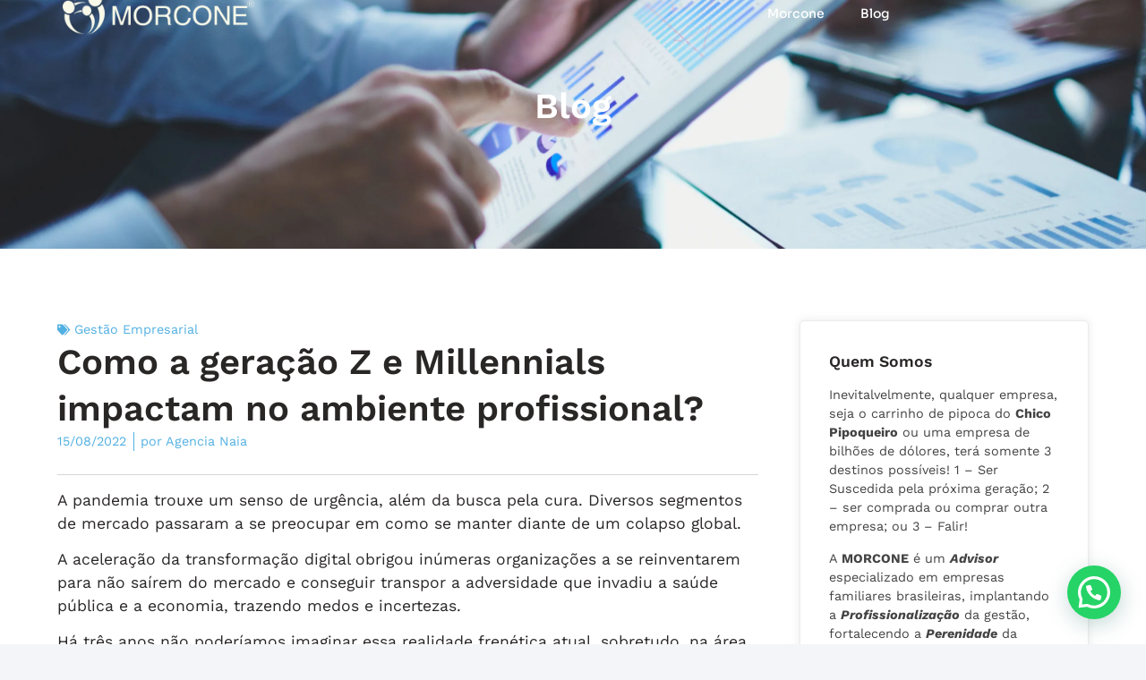

--- FILE ---
content_type: text/html; charset=UTF-8
request_url: https://morcone.com.br/2022/08/15/geracao-z-e-millennials-2/
body_size: 22800
content:
<!doctype html>
<html lang="pt-BR">
<head><style>img.lazy{min-height:1px}</style><link href="https://morcone.com.br/wp-content/plugins/w3-total-cache/pub/js/lazyload.min.js" as="script">
	<meta charset="UTF-8">
	<meta name="viewport" content="width=device-width, initial-scale=1">
	<link rel="profile" href="https://gmpg.org/xfn/11">
	<meta name='robots' content='index, follow, max-image-preview:large, max-snippet:-1, max-video-preview:-1' />
	<style>img:is([sizes="auto" i], [sizes^="auto," i]) { contain-intrinsic-size: 3000px 1500px }</style>
	
	<!-- This site is optimized with the Yoast SEO plugin v26.5 - https://yoast.com/wordpress/plugins/seo/ -->
	<title>Como a geração Z e Millennials impactam no ambiente profissional?</title>
	<meta name="description" content="Como a geração z e millennials impactam no mercado de trabalho? Como influencia na gestão das empresas? Saiba de que maneira" />
	<link rel="canonical" href="https://morcone.com.br/2022/08/15/geracao-z-e-millennials-2/" />
	<meta property="og:locale" content="pt_BR" />
	<meta property="og:type" content="article" />
	<meta property="og:title" content="Como a geração Z e Millennials impactam no ambiente profissional?" />
	<meta property="og:description" content="Como a geração z e millennials impactam no mercado de trabalho? Como influencia na gestão das empresas? Saiba de que maneira" />
	<meta property="og:url" content="https://morcone.com.br/2022/08/15/geracao-z-e-millennials-2/" />
	<meta property="og:site_name" content="Morcone" />
	<meta property="article:published_time" content="2022-08-15T12:39:13+00:00" />
	<meta name="author" content="Agencia Naia" />
	<meta name="twitter:card" content="summary_large_image" />
	<meta name="twitter:label1" content="Escrito por" />
	<meta name="twitter:data1" content="Agencia Naia" />
	<meta name="twitter:label2" content="Est. tempo de leitura" />
	<meta name="twitter:data2" content="6 minutos" />
	<script type="application/ld+json" class="yoast-schema-graph">{"@context":"https://schema.org","@graph":[{"@type":"Article","@id":"https://morcone.com.br/2022/08/15/geracao-z-e-millennials-2/#article","isPartOf":{"@id":"https://morcone.com.br/2022/08/15/geracao-z-e-millennials-2/"},"author":{"name":"Agencia Naia","@id":"https://morcone.com.br/#/schema/person/2ff691e01234c33293bd2de378bdc385"},"headline":"Como a geração Z e Millennials impactam no ambiente profissional?","datePublished":"2022-08-15T12:39:13+00:00","mainEntityOfPage":{"@id":"https://morcone.com.br/2022/08/15/geracao-z-e-millennials-2/"},"wordCount":1187,"commentCount":0,"publisher":{"@id":"https://morcone.com.br/#organization"},"image":{"@id":"https://morcone.com.br/2022/08/15/geracao-z-e-millennials-2/#primaryimage"},"thumbnailUrl":"","keywords":["geração z e millennials"],"articleSection":["Gestão Empresarial"],"inLanguage":"pt-BR","potentialAction":[{"@type":"CommentAction","name":"Comment","target":["https://morcone.com.br/2022/08/15/geracao-z-e-millennials-2/#respond"]}]},{"@type":"WebPage","@id":"https://morcone.com.br/2022/08/15/geracao-z-e-millennials-2/","url":"https://morcone.com.br/2022/08/15/geracao-z-e-millennials-2/","name":"Como a geração Z e Millennials impactam no ambiente profissional?","isPartOf":{"@id":"https://morcone.com.br/#website"},"primaryImageOfPage":{"@id":"https://morcone.com.br/2022/08/15/geracao-z-e-millennials-2/#primaryimage"},"image":{"@id":"https://morcone.com.br/2022/08/15/geracao-z-e-millennials-2/#primaryimage"},"thumbnailUrl":"","datePublished":"2022-08-15T12:39:13+00:00","description":"Como a geração z e millennials impactam no mercado de trabalho? Como influencia na gestão das empresas? Saiba de que maneira","breadcrumb":{"@id":"https://morcone.com.br/2022/08/15/geracao-z-e-millennials-2/#breadcrumb"},"inLanguage":"pt-BR","potentialAction":[{"@type":"ReadAction","target":["https://morcone.com.br/2022/08/15/geracao-z-e-millennials-2/"]}]},{"@type":"ImageObject","inLanguage":"pt-BR","@id":"https://morcone.com.br/2022/08/15/geracao-z-e-millennials-2/#primaryimage","url":"","contentUrl":""},{"@type":"BreadcrumbList","@id":"https://morcone.com.br/2022/08/15/geracao-z-e-millennials-2/#breadcrumb","itemListElement":[{"@type":"ListItem","position":1,"name":"Início","item":"https://morcone.com.br/"},{"@type":"ListItem","position":2,"name":"Como a geração Z e Millennials impactam no ambiente profissional?"}]},{"@type":"WebSite","@id":"https://morcone.com.br/#website","url":"https://morcone.com.br/","name":"Morcone","description":"","publisher":{"@id":"https://morcone.com.br/#organization"},"potentialAction":[{"@type":"SearchAction","target":{"@type":"EntryPoint","urlTemplate":"https://morcone.com.br/?s={search_term_string}"},"query-input":{"@type":"PropertyValueSpecification","valueRequired":true,"valueName":"search_term_string"}}],"inLanguage":"pt-BR"},{"@type":"Organization","@id":"https://morcone.com.br/#organization","name":"Morcone","url":"https://morcone.com.br/","logo":{"@type":"ImageObject","inLanguage":"pt-BR","@id":"https://morcone.com.br/#/schema/logo/image/","url":"https://morcone.com.br/wp-content/uploads/2024/04/rsw_1440h_1440-1.webp","contentUrl":"https://morcone.com.br/wp-content/uploads/2024/04/rsw_1440h_1440-1.webp","width":1192,"height":283,"caption":"Morcone"},"image":{"@id":"https://morcone.com.br/#/schema/logo/image/"}},{"@type":"Person","@id":"https://morcone.com.br/#/schema/person/2ff691e01234c33293bd2de378bdc385","name":"Agencia Naia","image":{"@type":"ImageObject","inLanguage":"pt-BR","@id":"https://morcone.com.br/#/schema/person/image/","url":"https://secure.gravatar.com/avatar/15d45e02c9753577eb3c4b605301ac22?s=96&d=mm&r=g","contentUrl":"https://secure.gravatar.com/avatar/15d45e02c9753577eb3c4b605301ac22?s=96&d=mm&r=g","caption":"Agencia Naia"},"url":"https://morcone.com.br/author/agencia-naia/"}]}</script>
	<!-- / Yoast SEO plugin. -->


<link rel='dns-prefetch' href='//www.googletagmanager.com' />
<link rel="alternate" type="application/rss+xml" title="Feed para Morcone &raquo;" href="https://morcone.com.br/feed/" />
<link rel="alternate" type="application/rss+xml" title="Feed de comentários para Morcone &raquo;" href="https://morcone.com.br/comments/feed/" />
<link rel="alternate" type="application/rss+xml" title="Feed de comentários para Morcone &raquo; Como a geração Z e Millennials impactam no ambiente profissional?" href="https://morcone.com.br/2022/08/15/geracao-z-e-millennials-2/feed/" />
<script>
window._wpemojiSettings = {"baseUrl":"https:\/\/s.w.org\/images\/core\/emoji\/15.0.3\/72x72\/","ext":".png","svgUrl":"https:\/\/s.w.org\/images\/core\/emoji\/15.0.3\/svg\/","svgExt":".svg","source":{"concatemoji":"https:\/\/morcone.com.br\/wp-includes\/js\/wp-emoji-release.min.js?ver=6.7.4"}};
/*! This file is auto-generated */
!function(i,n){var o,s,e;function c(e){try{var t={supportTests:e,timestamp:(new Date).valueOf()};sessionStorage.setItem(o,JSON.stringify(t))}catch(e){}}function p(e,t,n){e.clearRect(0,0,e.canvas.width,e.canvas.height),e.fillText(t,0,0);var t=new Uint32Array(e.getImageData(0,0,e.canvas.width,e.canvas.height).data),r=(e.clearRect(0,0,e.canvas.width,e.canvas.height),e.fillText(n,0,0),new Uint32Array(e.getImageData(0,0,e.canvas.width,e.canvas.height).data));return t.every(function(e,t){return e===r[t]})}function u(e,t,n){switch(t){case"flag":return n(e,"\ud83c\udff3\ufe0f\u200d\u26a7\ufe0f","\ud83c\udff3\ufe0f\u200b\u26a7\ufe0f")?!1:!n(e,"\ud83c\uddfa\ud83c\uddf3","\ud83c\uddfa\u200b\ud83c\uddf3")&&!n(e,"\ud83c\udff4\udb40\udc67\udb40\udc62\udb40\udc65\udb40\udc6e\udb40\udc67\udb40\udc7f","\ud83c\udff4\u200b\udb40\udc67\u200b\udb40\udc62\u200b\udb40\udc65\u200b\udb40\udc6e\u200b\udb40\udc67\u200b\udb40\udc7f");case"emoji":return!n(e,"\ud83d\udc26\u200d\u2b1b","\ud83d\udc26\u200b\u2b1b")}return!1}function f(e,t,n){var r="undefined"!=typeof WorkerGlobalScope&&self instanceof WorkerGlobalScope?new OffscreenCanvas(300,150):i.createElement("canvas"),a=r.getContext("2d",{willReadFrequently:!0}),o=(a.textBaseline="top",a.font="600 32px Arial",{});return e.forEach(function(e){o[e]=t(a,e,n)}),o}function t(e){var t=i.createElement("script");t.src=e,t.defer=!0,i.head.appendChild(t)}"undefined"!=typeof Promise&&(o="wpEmojiSettingsSupports",s=["flag","emoji"],n.supports={everything:!0,everythingExceptFlag:!0},e=new Promise(function(e){i.addEventListener("DOMContentLoaded",e,{once:!0})}),new Promise(function(t){var n=function(){try{var e=JSON.parse(sessionStorage.getItem(o));if("object"==typeof e&&"number"==typeof e.timestamp&&(new Date).valueOf()<e.timestamp+604800&&"object"==typeof e.supportTests)return e.supportTests}catch(e){}return null}();if(!n){if("undefined"!=typeof Worker&&"undefined"!=typeof OffscreenCanvas&&"undefined"!=typeof URL&&URL.createObjectURL&&"undefined"!=typeof Blob)try{var e="postMessage("+f.toString()+"("+[JSON.stringify(s),u.toString(),p.toString()].join(",")+"));",r=new Blob([e],{type:"text/javascript"}),a=new Worker(URL.createObjectURL(r),{name:"wpTestEmojiSupports"});return void(a.onmessage=function(e){c(n=e.data),a.terminate(),t(n)})}catch(e){}c(n=f(s,u,p))}t(n)}).then(function(e){for(var t in e)n.supports[t]=e[t],n.supports.everything=n.supports.everything&&n.supports[t],"flag"!==t&&(n.supports.everythingExceptFlag=n.supports.everythingExceptFlag&&n.supports[t]);n.supports.everythingExceptFlag=n.supports.everythingExceptFlag&&!n.supports.flag,n.DOMReady=!1,n.readyCallback=function(){n.DOMReady=!0}}).then(function(){return e}).then(function(){var e;n.supports.everything||(n.readyCallback(),(e=n.source||{}).concatemoji?t(e.concatemoji):e.wpemoji&&e.twemoji&&(t(e.twemoji),t(e.wpemoji)))}))}((window,document),window._wpemojiSettings);
</script>
<style id='wp-emoji-styles-inline-css'>

	img.wp-smiley, img.emoji {
		display: inline !important;
		border: none !important;
		box-shadow: none !important;
		height: 1em !important;
		width: 1em !important;
		margin: 0 0.07em !important;
		vertical-align: -0.1em !important;
		background: none !important;
		padding: 0 !important;
	}
</style>
<link rel='stylesheet' id='wp-block-library-css' href='https://morcone.com.br/wp-includes/css/dist/block-library/style.min.css?ver=6.7.4' media='all' />
<style id='joinchat-button-style-inline-css'>
.wp-block-joinchat-button{border:none!important;text-align:center}.wp-block-joinchat-button figure{display:table;margin:0 auto;padding:0}.wp-block-joinchat-button figcaption{font:normal normal 400 .6em/2em var(--wp--preset--font-family--system-font,sans-serif);margin:0;padding:0}.wp-block-joinchat-button .joinchat-button__qr{background-color:#fff;border:6px solid #25d366;border-radius:30px;box-sizing:content-box;display:block;height:200px;margin:auto;overflow:hidden;padding:10px;width:200px}.wp-block-joinchat-button .joinchat-button__qr canvas,.wp-block-joinchat-button .joinchat-button__qr img{display:block;margin:auto}.wp-block-joinchat-button .joinchat-button__link{align-items:center;background-color:#25d366;border:6px solid #25d366;border-radius:30px;display:inline-flex;flex-flow:row nowrap;justify-content:center;line-height:1.25em;margin:0 auto;text-decoration:none}.wp-block-joinchat-button .joinchat-button__link:before{background:transparent var(--joinchat-ico) no-repeat center;background-size:100%;content:"";display:block;height:1.5em;margin:-.75em .75em -.75em 0;width:1.5em}.wp-block-joinchat-button figure+.joinchat-button__link{margin-top:10px}@media (orientation:landscape)and (min-height:481px),(orientation:portrait)and (min-width:481px){.wp-block-joinchat-button.joinchat-button--qr-only figure+.joinchat-button__link{display:none}}@media (max-width:480px),(orientation:landscape)and (max-height:480px){.wp-block-joinchat-button figure{display:none}}

</style>
<style id='global-styles-inline-css'>
:root{--wp--preset--aspect-ratio--square: 1;--wp--preset--aspect-ratio--4-3: 4/3;--wp--preset--aspect-ratio--3-4: 3/4;--wp--preset--aspect-ratio--3-2: 3/2;--wp--preset--aspect-ratio--2-3: 2/3;--wp--preset--aspect-ratio--16-9: 16/9;--wp--preset--aspect-ratio--9-16: 9/16;--wp--preset--color--black: #000000;--wp--preset--color--cyan-bluish-gray: #abb8c3;--wp--preset--color--white: #ffffff;--wp--preset--color--pale-pink: #f78da7;--wp--preset--color--vivid-red: #cf2e2e;--wp--preset--color--luminous-vivid-orange: #ff6900;--wp--preset--color--luminous-vivid-amber: #fcb900;--wp--preset--color--light-green-cyan: #7bdcb5;--wp--preset--color--vivid-green-cyan: #00d084;--wp--preset--color--pale-cyan-blue: #8ed1fc;--wp--preset--color--vivid-cyan-blue: #0693e3;--wp--preset--color--vivid-purple: #9b51e0;--wp--preset--gradient--vivid-cyan-blue-to-vivid-purple: linear-gradient(135deg,rgba(6,147,227,1) 0%,rgb(155,81,224) 100%);--wp--preset--gradient--light-green-cyan-to-vivid-green-cyan: linear-gradient(135deg,rgb(122,220,180) 0%,rgb(0,208,130) 100%);--wp--preset--gradient--luminous-vivid-amber-to-luminous-vivid-orange: linear-gradient(135deg,rgba(252,185,0,1) 0%,rgba(255,105,0,1) 100%);--wp--preset--gradient--luminous-vivid-orange-to-vivid-red: linear-gradient(135deg,rgba(255,105,0,1) 0%,rgb(207,46,46) 100%);--wp--preset--gradient--very-light-gray-to-cyan-bluish-gray: linear-gradient(135deg,rgb(238,238,238) 0%,rgb(169,184,195) 100%);--wp--preset--gradient--cool-to-warm-spectrum: linear-gradient(135deg,rgb(74,234,220) 0%,rgb(151,120,209) 20%,rgb(207,42,186) 40%,rgb(238,44,130) 60%,rgb(251,105,98) 80%,rgb(254,248,76) 100%);--wp--preset--gradient--blush-light-purple: linear-gradient(135deg,rgb(255,206,236) 0%,rgb(152,150,240) 100%);--wp--preset--gradient--blush-bordeaux: linear-gradient(135deg,rgb(254,205,165) 0%,rgb(254,45,45) 50%,rgb(107,0,62) 100%);--wp--preset--gradient--luminous-dusk: linear-gradient(135deg,rgb(255,203,112) 0%,rgb(199,81,192) 50%,rgb(65,88,208) 100%);--wp--preset--gradient--pale-ocean: linear-gradient(135deg,rgb(255,245,203) 0%,rgb(182,227,212) 50%,rgb(51,167,181) 100%);--wp--preset--gradient--electric-grass: linear-gradient(135deg,rgb(202,248,128) 0%,rgb(113,206,126) 100%);--wp--preset--gradient--midnight: linear-gradient(135deg,rgb(2,3,129) 0%,rgb(40,116,252) 100%);--wp--preset--font-size--small: 13px;--wp--preset--font-size--medium: 20px;--wp--preset--font-size--large: 36px;--wp--preset--font-size--x-large: 42px;--wp--preset--spacing--20: 0.44rem;--wp--preset--spacing--30: 0.67rem;--wp--preset--spacing--40: 1rem;--wp--preset--spacing--50: 1.5rem;--wp--preset--spacing--60: 2.25rem;--wp--preset--spacing--70: 3.38rem;--wp--preset--spacing--80: 5.06rem;--wp--preset--shadow--natural: 6px 6px 9px rgba(0, 0, 0, 0.2);--wp--preset--shadow--deep: 12px 12px 50px rgba(0, 0, 0, 0.4);--wp--preset--shadow--sharp: 6px 6px 0px rgba(0, 0, 0, 0.2);--wp--preset--shadow--outlined: 6px 6px 0px -3px rgba(255, 255, 255, 1), 6px 6px rgba(0, 0, 0, 1);--wp--preset--shadow--crisp: 6px 6px 0px rgba(0, 0, 0, 1);}:root { --wp--style--global--content-size: 800px;--wp--style--global--wide-size: 1200px; }:where(body) { margin: 0; }.wp-site-blocks > .alignleft { float: left; margin-right: 2em; }.wp-site-blocks > .alignright { float: right; margin-left: 2em; }.wp-site-blocks > .aligncenter { justify-content: center; margin-left: auto; margin-right: auto; }:where(.wp-site-blocks) > * { margin-block-start: 24px; margin-block-end: 0; }:where(.wp-site-blocks) > :first-child { margin-block-start: 0; }:where(.wp-site-blocks) > :last-child { margin-block-end: 0; }:root { --wp--style--block-gap: 24px; }:root :where(.is-layout-flow) > :first-child{margin-block-start: 0;}:root :where(.is-layout-flow) > :last-child{margin-block-end: 0;}:root :where(.is-layout-flow) > *{margin-block-start: 24px;margin-block-end: 0;}:root :where(.is-layout-constrained) > :first-child{margin-block-start: 0;}:root :where(.is-layout-constrained) > :last-child{margin-block-end: 0;}:root :where(.is-layout-constrained) > *{margin-block-start: 24px;margin-block-end: 0;}:root :where(.is-layout-flex){gap: 24px;}:root :where(.is-layout-grid){gap: 24px;}.is-layout-flow > .alignleft{float: left;margin-inline-start: 0;margin-inline-end: 2em;}.is-layout-flow > .alignright{float: right;margin-inline-start: 2em;margin-inline-end: 0;}.is-layout-flow > .aligncenter{margin-left: auto !important;margin-right: auto !important;}.is-layout-constrained > .alignleft{float: left;margin-inline-start: 0;margin-inline-end: 2em;}.is-layout-constrained > .alignright{float: right;margin-inline-start: 2em;margin-inline-end: 0;}.is-layout-constrained > .aligncenter{margin-left: auto !important;margin-right: auto !important;}.is-layout-constrained > :where(:not(.alignleft):not(.alignright):not(.alignfull)){max-width: var(--wp--style--global--content-size);margin-left: auto !important;margin-right: auto !important;}.is-layout-constrained > .alignwide{max-width: var(--wp--style--global--wide-size);}body .is-layout-flex{display: flex;}.is-layout-flex{flex-wrap: wrap;align-items: center;}.is-layout-flex > :is(*, div){margin: 0;}body .is-layout-grid{display: grid;}.is-layout-grid > :is(*, div){margin: 0;}body{padding-top: 0px;padding-right: 0px;padding-bottom: 0px;padding-left: 0px;}a:where(:not(.wp-element-button)){text-decoration: underline;}:root :where(.wp-element-button, .wp-block-button__link){background-color: #32373c;border-width: 0;color: #fff;font-family: inherit;font-size: inherit;line-height: inherit;padding: calc(0.667em + 2px) calc(1.333em + 2px);text-decoration: none;}.has-black-color{color: var(--wp--preset--color--black) !important;}.has-cyan-bluish-gray-color{color: var(--wp--preset--color--cyan-bluish-gray) !important;}.has-white-color{color: var(--wp--preset--color--white) !important;}.has-pale-pink-color{color: var(--wp--preset--color--pale-pink) !important;}.has-vivid-red-color{color: var(--wp--preset--color--vivid-red) !important;}.has-luminous-vivid-orange-color{color: var(--wp--preset--color--luminous-vivid-orange) !important;}.has-luminous-vivid-amber-color{color: var(--wp--preset--color--luminous-vivid-amber) !important;}.has-light-green-cyan-color{color: var(--wp--preset--color--light-green-cyan) !important;}.has-vivid-green-cyan-color{color: var(--wp--preset--color--vivid-green-cyan) !important;}.has-pale-cyan-blue-color{color: var(--wp--preset--color--pale-cyan-blue) !important;}.has-vivid-cyan-blue-color{color: var(--wp--preset--color--vivid-cyan-blue) !important;}.has-vivid-purple-color{color: var(--wp--preset--color--vivid-purple) !important;}.has-black-background-color{background-color: var(--wp--preset--color--black) !important;}.has-cyan-bluish-gray-background-color{background-color: var(--wp--preset--color--cyan-bluish-gray) !important;}.has-white-background-color{background-color: var(--wp--preset--color--white) !important;}.has-pale-pink-background-color{background-color: var(--wp--preset--color--pale-pink) !important;}.has-vivid-red-background-color{background-color: var(--wp--preset--color--vivid-red) !important;}.has-luminous-vivid-orange-background-color{background-color: var(--wp--preset--color--luminous-vivid-orange) !important;}.has-luminous-vivid-amber-background-color{background-color: var(--wp--preset--color--luminous-vivid-amber) !important;}.has-light-green-cyan-background-color{background-color: var(--wp--preset--color--light-green-cyan) !important;}.has-vivid-green-cyan-background-color{background-color: var(--wp--preset--color--vivid-green-cyan) !important;}.has-pale-cyan-blue-background-color{background-color: var(--wp--preset--color--pale-cyan-blue) !important;}.has-vivid-cyan-blue-background-color{background-color: var(--wp--preset--color--vivid-cyan-blue) !important;}.has-vivid-purple-background-color{background-color: var(--wp--preset--color--vivid-purple) !important;}.has-black-border-color{border-color: var(--wp--preset--color--black) !important;}.has-cyan-bluish-gray-border-color{border-color: var(--wp--preset--color--cyan-bluish-gray) !important;}.has-white-border-color{border-color: var(--wp--preset--color--white) !important;}.has-pale-pink-border-color{border-color: var(--wp--preset--color--pale-pink) !important;}.has-vivid-red-border-color{border-color: var(--wp--preset--color--vivid-red) !important;}.has-luminous-vivid-orange-border-color{border-color: var(--wp--preset--color--luminous-vivid-orange) !important;}.has-luminous-vivid-amber-border-color{border-color: var(--wp--preset--color--luminous-vivid-amber) !important;}.has-light-green-cyan-border-color{border-color: var(--wp--preset--color--light-green-cyan) !important;}.has-vivid-green-cyan-border-color{border-color: var(--wp--preset--color--vivid-green-cyan) !important;}.has-pale-cyan-blue-border-color{border-color: var(--wp--preset--color--pale-cyan-blue) !important;}.has-vivid-cyan-blue-border-color{border-color: var(--wp--preset--color--vivid-cyan-blue) !important;}.has-vivid-purple-border-color{border-color: var(--wp--preset--color--vivid-purple) !important;}.has-vivid-cyan-blue-to-vivid-purple-gradient-background{background: var(--wp--preset--gradient--vivid-cyan-blue-to-vivid-purple) !important;}.has-light-green-cyan-to-vivid-green-cyan-gradient-background{background: var(--wp--preset--gradient--light-green-cyan-to-vivid-green-cyan) !important;}.has-luminous-vivid-amber-to-luminous-vivid-orange-gradient-background{background: var(--wp--preset--gradient--luminous-vivid-amber-to-luminous-vivid-orange) !important;}.has-luminous-vivid-orange-to-vivid-red-gradient-background{background: var(--wp--preset--gradient--luminous-vivid-orange-to-vivid-red) !important;}.has-very-light-gray-to-cyan-bluish-gray-gradient-background{background: var(--wp--preset--gradient--very-light-gray-to-cyan-bluish-gray) !important;}.has-cool-to-warm-spectrum-gradient-background{background: var(--wp--preset--gradient--cool-to-warm-spectrum) !important;}.has-blush-light-purple-gradient-background{background: var(--wp--preset--gradient--blush-light-purple) !important;}.has-blush-bordeaux-gradient-background{background: var(--wp--preset--gradient--blush-bordeaux) !important;}.has-luminous-dusk-gradient-background{background: var(--wp--preset--gradient--luminous-dusk) !important;}.has-pale-ocean-gradient-background{background: var(--wp--preset--gradient--pale-ocean) !important;}.has-electric-grass-gradient-background{background: var(--wp--preset--gradient--electric-grass) !important;}.has-midnight-gradient-background{background: var(--wp--preset--gradient--midnight) !important;}.has-small-font-size{font-size: var(--wp--preset--font-size--small) !important;}.has-medium-font-size{font-size: var(--wp--preset--font-size--medium) !important;}.has-large-font-size{font-size: var(--wp--preset--font-size--large) !important;}.has-x-large-font-size{font-size: var(--wp--preset--font-size--x-large) !important;}
:root :where(.wp-block-pullquote){font-size: 1.5em;line-height: 1.6;}
</style>
<link rel='stylesheet' id='hello-elementor-css' href='https://morcone.com.br/wp-content/themes/hello-elementor/assets/css/reset.css?ver=3.4.5' media='all' />
<link rel='stylesheet' id='hello-elementor-theme-style-css' href='https://morcone.com.br/wp-content/themes/hello-elementor/assets/css/theme.css?ver=3.4.5' media='all' />
<link rel='stylesheet' id='hello-elementor-header-footer-css' href='https://morcone.com.br/wp-content/themes/hello-elementor/assets/css/header-footer.css?ver=3.4.5' media='all' />
<link rel='stylesheet' id='elementor-frontend-css' href='https://morcone.com.br/wp-content/uploads/elementor/css/custom-frontend.min.css?ver=1762521323' media='all' />
<link rel='stylesheet' id='elementor-post-5-css' href='https://morcone.com.br/wp-content/uploads/elementor/css/post-5.css?ver=1762521323' media='all' />
<link rel='stylesheet' id='wpdreams-asl-basic-css' href='https://morcone.com.br/wp-content/plugins/ajax-search-lite/css/style.basic.css?ver=4.13.4' media='all' />
<style id='wpdreams-asl-basic-inline-css'>

					div[id*='ajaxsearchlitesettings'].searchsettings .asl_option_inner label {
						font-size: 0px !important;
						color: rgba(0, 0, 0, 0);
					}
					div[id*='ajaxsearchlitesettings'].searchsettings .asl_option_inner label:after {
						font-size: 11px !important;
						position: absolute;
						top: 0;
						left: 0;
						z-index: 1;
					}
					.asl_w_container {
						width: 100%;
						margin: 0px 0px 0px 0px;
						min-width: 200px;
					}
					div[id*='ajaxsearchlite'].asl_m {
						width: 100%;
					}
					div[id*='ajaxsearchliteres'].wpdreams_asl_results div.resdrg span.highlighted {
						font-weight: bold;
						color: rgba(217, 49, 43, 1);
						background-color: rgba(238, 238, 238, 1);
					}
					div[id*='ajaxsearchliteres'].wpdreams_asl_results .results img.asl_image {
						width: 70px;
						height: 70px;
						object-fit: cover;
					}
					div[id*='ajaxsearchlite'].asl_r .results {
						max-height: none;
					}
					div[id*='ajaxsearchlite'].asl_r {
						position: absolute;
					}
				
							.asl_w, .asl_w * {font-family:&quot;Work sans&quot; !important;}
							.asl_m input[type=search]::placeholder{font-family:&quot;Work sans&quot; !important;}
							.asl_m input[type=search]::-webkit-input-placeholder{font-family:&quot;Work sans&quot; !important;}
							.asl_m input[type=search]::-moz-placeholder{font-family:&quot;Work sans&quot; !important;}
							.asl_m input[type=search]:-ms-input-placeholder{font-family:&quot;Work sans&quot; !important;}
						
						div.asl_r.asl_w.vertical .results .item::after {
							display: block;
							position: absolute;
							bottom: 0;
							content: '';
							height: 1px;
							width: 100%;
							background: #D8D8D8;
						}
						div.asl_r.asl_w.vertical .results .item.asl_last_item::after {
							display: none;
						}
					
</style>
<link rel='stylesheet' id='wpdreams-asl-instance-css' href='https://morcone.com.br/wp-content/plugins/ajax-search-lite/css/style-curvy-blue.css?ver=4.13.4' media='all' />
<link rel='stylesheet' id='widget-image-css' href='https://morcone.com.br/wp-content/plugins/elementor/assets/css/widget-image.min.css?ver=3.33.4' media='all' />
<link rel='stylesheet' id='widget-nav-menu-css' href='https://morcone.com.br/wp-content/uploads/elementor/css/custom-pro-widget-nav-menu.min.css?ver=1762521323' media='all' />
<link rel='stylesheet' id='e-sticky-css' href='https://morcone.com.br/wp-content/plugins/elementor-pro/assets/css/modules/sticky.min.css?ver=3.28.1' media='all' />
<link rel='stylesheet' id='widget-menu-anchor-css' href='https://morcone.com.br/wp-content/plugins/elementor/assets/css/widget-menu-anchor.min.css?ver=3.33.4' media='all' />
<link rel='stylesheet' id='widget-icon-box-css' href='https://morcone.com.br/wp-content/uploads/elementor/css/custom-widget-icon-box.min.css?ver=1762521323' media='all' />
<link rel='stylesheet' id='widget-social-icons-css' href='https://morcone.com.br/wp-content/plugins/elementor/assets/css/widget-social-icons.min.css?ver=3.33.4' media='all' />
<link rel='stylesheet' id='e-apple-webkit-css' href='https://morcone.com.br/wp-content/uploads/elementor/css/custom-apple-webkit.min.css?ver=1762521323' media='all' />
<link rel='stylesheet' id='widget-heading-css' href='https://morcone.com.br/wp-content/plugins/elementor/assets/css/widget-heading.min.css?ver=3.33.4' media='all' />
<link rel='stylesheet' id='widget-post-info-css' href='https://morcone.com.br/wp-content/plugins/elementor-pro/assets/css/widget-post-info.min.css?ver=3.28.1' media='all' />
<link rel='stylesheet' id='widget-icon-list-css' href='https://morcone.com.br/wp-content/uploads/elementor/css/custom-widget-icon-list.min.css?ver=1762521323' media='all' />
<link rel='stylesheet' id='widget-divider-css' href='https://morcone.com.br/wp-content/plugins/elementor/assets/css/widget-divider.min.css?ver=3.33.4' media='all' />
<link rel='stylesheet' id='widget-share-buttons-css' href='https://morcone.com.br/wp-content/plugins/elementor-pro/assets/css/widget-share-buttons.min.css?ver=3.28.1' media='all' />
<link rel='stylesheet' id='widget-post-navigation-css' href='https://morcone.com.br/wp-content/plugins/elementor-pro/assets/css/widget-post-navigation.min.css?ver=3.28.1' media='all' />
<link rel='stylesheet' id='widget-posts-css' href='https://morcone.com.br/wp-content/plugins/elementor-pro/assets/css/widget-posts.min.css?ver=3.28.1' media='all' />
<link rel='stylesheet' id='elementor-post-2588-css' href='https://morcone.com.br/wp-content/uploads/elementor/css/post-2588.css?ver=1762521324' media='all' />
<link rel='stylesheet' id='elementor-post-2612-css' href='https://morcone.com.br/wp-content/uploads/elementor/css/post-2612.css?ver=1762521324' media='all' />
<link rel='stylesheet' id='elementor-post-2431-css' href='https://morcone.com.br/wp-content/uploads/elementor/css/post-2431.css?ver=1762521324' media='all' />
<link rel='stylesheet' id='eael-general-css' href='https://morcone.com.br/wp-content/plugins/essential-addons-for-elementor-lite/assets/front-end/css/view/general.min.css?ver=6.5.3' media='all' />
<link rel='stylesheet' id='elementor-gf-local-worksans-css' href='https://morcone.com.br/wp-content/uploads/elementor/google-fonts/css/worksans.css?ver=1742262175' media='all' />
<link rel='stylesheet' id='elementor-gf-local-sora-css' href='https://morcone.com.br/wp-content/uploads/elementor/google-fonts/css/sora.css?ver=1742262176' media='all' />
<script src="https://morcone.com.br/wp-includes/js/jquery/jquery.min.js?ver=3.7.1" id="jquery-core-js"></script>
<script src="https://morcone.com.br/wp-includes/js/jquery/jquery-migrate.min.js?ver=3.4.1" id="jquery-migrate-js"></script>
<link rel="https://api.w.org/" href="https://morcone.com.br/wp-json/" /><link rel="alternate" title="JSON" type="application/json" href="https://morcone.com.br/wp-json/wp/v2/posts/1230" /><link rel="EditURI" type="application/rsd+xml" title="RSD" href="https://morcone.com.br/xmlrpc.php?rsd" />
<meta name="generator" content="WordPress 6.7.4" />
<link rel='shortlink' href='https://morcone.com.br/?p=1230' />
<link rel="alternate" title="oEmbed (JSON)" type="application/json+oembed" href="https://morcone.com.br/wp-json/oembed/1.0/embed?url=https%3A%2F%2Fmorcone.com.br%2F2022%2F08%2F15%2Fgeracao-z-e-millennials-2%2F" />
<link rel="alternate" title="oEmbed (XML)" type="text/xml+oembed" href="https://morcone.com.br/wp-json/oembed/1.0/embed?url=https%3A%2F%2Fmorcone.com.br%2F2022%2F08%2F15%2Fgeracao-z-e-millennials-2%2F&#038;format=xml" />
<meta name="generator" content="Site Kit by Google 1.167.0" /><!-- Google Tag Manager -->
<script>(function(w,d,s,l,i){w[l]=w[l]||[];w[l].push({'gtm.start':
new Date().getTime(),event:'gtm.js'});var f=d.getElementsByTagName(s)[0],
j=d.createElement(s),dl=l!='dataLayer'?'&l='+l:'';j.async=true;j.src=
'https://www.googletagmanager.com/gtm.js?id='+i+dl;f.parentNode.insertBefore(j,f);
})(window,document,'script','dataLayer','GTM-MTTBLGD');</script>
<!-- End Google Tag Manager -->
				<link rel="preconnect" href="https://fonts.gstatic.com" crossorigin />
				<link rel="preload" as="style" href="//fonts.googleapis.com/css?family=Open+Sans&display=swap" />
								<link rel="stylesheet" href="//fonts.googleapis.com/css?family=Open+Sans&display=swap" media="all" />
				<meta name="generator" content="Elementor 3.33.4; features: e_font_icon_svg, additional_custom_breakpoints; settings: css_print_method-external, google_font-enabled, font_display-swap">
			<style>
				.e-con.e-parent:nth-of-type(n+4):not(.e-lazyloaded):not(.e-no-lazyload),
				.e-con.e-parent:nth-of-type(n+4):not(.e-lazyloaded):not(.e-no-lazyload) * {
					background-image: none !important;
				}
				@media screen and (max-height: 1024px) {
					.e-con.e-parent:nth-of-type(n+3):not(.e-lazyloaded):not(.e-no-lazyload),
					.e-con.e-parent:nth-of-type(n+3):not(.e-lazyloaded):not(.e-no-lazyload) * {
						background-image: none !important;
					}
				}
				@media screen and (max-height: 640px) {
					.e-con.e-parent:nth-of-type(n+2):not(.e-lazyloaded):not(.e-no-lazyload),
					.e-con.e-parent:nth-of-type(n+2):not(.e-lazyloaded):not(.e-no-lazyload) * {
						background-image: none !important;
					}
				}
			</style>
			<link rel="icon" href="https://morcone.com.br/wp-content/uploads/2024/02/rsw_1440h_1440-2-150x150.webp" sizes="32x32" />
<link rel="icon" href="https://morcone.com.br/wp-content/uploads/2024/02/rsw_1440h_1440-2.webp" sizes="192x192" />
<link rel="apple-touch-icon" href="https://morcone.com.br/wp-content/uploads/2024/02/rsw_1440h_1440-2.webp" />
<meta name="msapplication-TileImage" content="https://morcone.com.br/wp-content/uploads/2024/02/rsw_1440h_1440-2.webp" />
		<style id="wp-custom-css">
			/* Slide In From The Top Option */

.header-2 {
 transform: translatey(-121px);
 -moz-transition: all .3s ease!important;
 -webkit-transition: all .3s ease!important;
 transition: all .3s ease!important;
 width: 100%!important;
}


.elementor-sticky--effects.header-2  {
 height: auto!important;
 transform: translatey(0px);
}

.elementor-sticky--effects.header-1 {
 display: none!important;
}

/* End Of Slide In From The Top Option */
		</style>
		</head>
<body class="post-template-default single single-post postid-1230 single-format-standard wp-custom-logo wp-embed-responsive hello-elementor-default elementor-default elementor-kit-5 elementor-page-2431">

<!-- Google Tag Manager (noscript) -->
<noscript><iframe src="https://www.googletagmanager.com/ns.html?id=GTM-MTTBLGD"
height="0" width="0" style="display:none;visibility:hidden"></iframe></noscript>
<!-- End Google Tag Manager (noscript) -->
<a class="skip-link screen-reader-text" href="#content">Ir para o conteúdo</a>

		<div data-elementor-type="header" data-elementor-id="2588" class="elementor elementor-2588 elementor-location-header" data-elementor-post-type="elementor_library">
			<div class="elementor-element elementor-element-6b4b4a3a header-2 elementor-hidden-mobile elementor-hidden-tablet e-flex e-con-boxed e-con e-parent" data-id="6b4b4a3a" data-element_type="container" data-settings="{&quot;background_background&quot;:&quot;classic&quot;,&quot;sticky&quot;:&quot;top&quot;,&quot;sticky_on&quot;:[&quot;desktop&quot;,&quot;tablet&quot;],&quot;sticky_effects_offset&quot;:200,&quot;sticky_offset&quot;:0,&quot;sticky_anchor_link_offset&quot;:0}">
					<div class="e-con-inner">
		<div class="elementor-element elementor-element-559992ad e-con-full e-flex e-con e-child" data-id="559992ad" data-element_type="container">
				<div class="elementor-element elementor-element-1cfabf62 elementor-widget__width-initial elementor-widget elementor-widget-image" data-id="1cfabf62" data-element_type="widget" data-widget_type="image.default">
				<div class="elementor-widget-container">
															<img fetchpriority="high" width="800" height="184" src="data:image/svg+xml,%3Csvg%20xmlns='http://www.w3.org/2000/svg'%20viewBox='0%200%20800%20184'%3E%3C/svg%3E" data-src="https://morcone.com.br/wp-content/uploads/2024/04/LOGO-ORIGINAL-PNG-1024x235.png" class="attachment-large size-large wp-image-3108 lazy" alt="" data-srcset="https://morcone.com.br/wp-content/uploads/2024/04/LOGO-ORIGINAL-PNG-1024x235.png 1024w, https://morcone.com.br/wp-content/uploads/2024/04/LOGO-ORIGINAL-PNG-300x69.png 300w, https://morcone.com.br/wp-content/uploads/2024/04/LOGO-ORIGINAL-PNG-768x177.png 768w, https://morcone.com.br/wp-content/uploads/2024/04/LOGO-ORIGINAL-PNG-1536x353.png 1536w, https://morcone.com.br/wp-content/uploads/2024/04/LOGO-ORIGINAL-PNG-2048x471.png 2048w" data-sizes="(max-width: 800px) 100vw, 800px" />															</div>
				</div>
				</div>
		<div class="elementor-element elementor-element-119c6379 e-con-full e-flex e-con e-child" data-id="119c6379" data-element_type="container">
				</div>
		<div class="elementor-element elementor-element-3f471b13 e-con-full e-flex e-con e-child" data-id="3f471b13" data-element_type="container">
				<div class="elementor-element elementor-element-42400f72 elementor-nav-menu--dropdown-mobile elementor-nav-menu__align-center elementor-nav-menu__text-align-aside elementor-nav-menu--toggle elementor-nav-menu--burger elementor-widget elementor-widget-nav-menu" data-id="42400f72" data-element_type="widget" data-settings="{&quot;layout&quot;:&quot;horizontal&quot;,&quot;submenu_icon&quot;:{&quot;value&quot;:&quot;&lt;svg class=\&quot;e-font-icon-svg e-fas-caret-down\&quot; viewBox=\&quot;0 0 320 512\&quot; xmlns=\&quot;http:\/\/www.w3.org\/2000\/svg\&quot;&gt;&lt;path d=\&quot;M31.3 192h257.3c17.8 0 26.7 21.5 14.1 34.1L174.1 354.8c-7.8 7.8-20.5 7.8-28.3 0L17.2 226.1C4.6 213.5 13.5 192 31.3 192z\&quot;&gt;&lt;\/path&gt;&lt;\/svg&gt;&quot;,&quot;library&quot;:&quot;fa-solid&quot;},&quot;toggle&quot;:&quot;burger&quot;}" data-widget_type="nav-menu.default">
				<div class="elementor-widget-container">
								<nav aria-label="Menu" class="elementor-nav-menu--main elementor-nav-menu__container elementor-nav-menu--layout-horizontal e--pointer-none">
				<ul id="menu-1-42400f72" class="elementor-nav-menu"><li class="menu-item menu-item-type-post_type menu-item-object-page menu-item-home menu-item-2592"><a href="https://morcone.com.br/" class="elementor-item">Morcone</a></li>
<li class="menu-item menu-item-type-custom menu-item-object-custom menu-item-2102"><a href="https://www.morcone.com.br/blog/" class="elementor-item">Blog</a></li>
</ul>			</nav>
					<div class="elementor-menu-toggle" role="button" tabindex="0" aria-label="Alternar menu" aria-expanded="false">
			<svg aria-hidden="true" role="presentation" class="elementor-menu-toggle__icon--open e-font-icon-svg e-eicon-menu-bar" viewBox="0 0 1000 1000" xmlns="http://www.w3.org/2000/svg"><path d="M104 333H896C929 333 958 304 958 271S929 208 896 208H104C71 208 42 237 42 271S71 333 104 333ZM104 583H896C929 583 958 554 958 521S929 458 896 458H104C71 458 42 487 42 521S71 583 104 583ZM104 833H896C929 833 958 804 958 771S929 708 896 708H104C71 708 42 737 42 771S71 833 104 833Z"></path></svg><svg aria-hidden="true" role="presentation" class="elementor-menu-toggle__icon--close e-font-icon-svg e-eicon-close" viewBox="0 0 1000 1000" xmlns="http://www.w3.org/2000/svg"><path d="M742 167L500 408 258 167C246 154 233 150 217 150 196 150 179 158 167 167 154 179 150 196 150 212 150 229 154 242 171 254L408 500 167 742C138 771 138 800 167 829 196 858 225 858 254 829L496 587 738 829C750 842 767 846 783 846 800 846 817 842 829 829 842 817 846 804 846 783 846 767 842 750 829 737L588 500 833 258C863 229 863 200 833 171 804 137 775 137 742 167Z"></path></svg>		</div>
					<nav class="elementor-nav-menu--dropdown elementor-nav-menu__container" aria-hidden="true">
				<ul id="menu-2-42400f72" class="elementor-nav-menu"><li class="menu-item menu-item-type-post_type menu-item-object-page menu-item-home menu-item-2592"><a href="https://morcone.com.br/" class="elementor-item" tabindex="-1">Morcone</a></li>
<li class="menu-item menu-item-type-custom menu-item-object-custom menu-item-2102"><a href="https://www.morcone.com.br/blog/" class="elementor-item" tabindex="-1">Blog</a></li>
</ul>			</nav>
						</div>
				</div>
				</div>
					</div>
				</div>
		<div class="elementor-element elementor-element-1a2e2e1 header-1 elementor-hidden-mobile elementor-hidden-tablet e-flex e-con-boxed e-con e-parent" data-id="1a2e2e1" data-element_type="container">
					<div class="e-con-inner">
		<div class="elementor-element elementor-element-27557c87 e-con-full e-flex e-con e-child" data-id="27557c87" data-element_type="container">
				<div class="elementor-element elementor-element-14352f56 elementor-widget elementor-widget-menu-anchor" data-id="14352f56" data-element_type="widget" data-widget_type="menu-anchor.default">
				<div class="elementor-widget-container">
							<div class="elementor-menu-anchor" id="topo"></div>
						</div>
				</div>
				<div class="elementor-element elementor-element-b2a9db1 elementor-widget__width-initial elementor-widget elementor-widget-image" data-id="b2a9db1" data-element_type="widget" data-widget_type="image.default">
				<div class="elementor-widget-container">
															<img width="800" height="184" src="data:image/svg+xml,%3Csvg%20xmlns='http://www.w3.org/2000/svg'%20viewBox='0%200%20800%20184'%3E%3C/svg%3E" data-src="https://morcone.com.br/wp-content/uploads/2024/04/LOGO-MORCONE-BRANCAORIGINAL-PNG-1024x235.png" class="attachment-large size-large wp-image-3110 lazy" alt="" data-srcset="https://morcone.com.br/wp-content/uploads/2024/04/LOGO-MORCONE-BRANCAORIGINAL-PNG-1024x235.png 1024w, https://morcone.com.br/wp-content/uploads/2024/04/LOGO-MORCONE-BRANCAORIGINAL-PNG-300x69.png 300w, https://morcone.com.br/wp-content/uploads/2024/04/LOGO-MORCONE-BRANCAORIGINAL-PNG-768x177.png 768w, https://morcone.com.br/wp-content/uploads/2024/04/LOGO-MORCONE-BRANCAORIGINAL-PNG-1536x353.png 1536w, https://morcone.com.br/wp-content/uploads/2024/04/LOGO-MORCONE-BRANCAORIGINAL-PNG-2048x471.png 2048w" data-sizes="(max-width: 800px) 100vw, 800px" />															</div>
				</div>
				</div>
		<div class="elementor-element elementor-element-ebfff0b e-con-full e-flex e-con e-child" data-id="ebfff0b" data-element_type="container">
				</div>
		<div class="elementor-element elementor-element-192cec1b e-con-full e-flex e-con e-child" data-id="192cec1b" data-element_type="container">
				<div class="elementor-element elementor-element-709cf6bd elementor-nav-menu--dropdown-mobile elementor-nav-menu__align-center elementor-nav-menu__text-align-aside elementor-nav-menu--toggle elementor-nav-menu--burger elementor-widget elementor-widget-nav-menu" data-id="709cf6bd" data-element_type="widget" data-settings="{&quot;layout&quot;:&quot;horizontal&quot;,&quot;submenu_icon&quot;:{&quot;value&quot;:&quot;&lt;svg class=\&quot;e-font-icon-svg e-fas-caret-down\&quot; viewBox=\&quot;0 0 320 512\&quot; xmlns=\&quot;http:\/\/www.w3.org\/2000\/svg\&quot;&gt;&lt;path d=\&quot;M31.3 192h257.3c17.8 0 26.7 21.5 14.1 34.1L174.1 354.8c-7.8 7.8-20.5 7.8-28.3 0L17.2 226.1C4.6 213.5 13.5 192 31.3 192z\&quot;&gt;&lt;\/path&gt;&lt;\/svg&gt;&quot;,&quot;library&quot;:&quot;fa-solid&quot;},&quot;toggle&quot;:&quot;burger&quot;}" data-widget_type="nav-menu.default">
				<div class="elementor-widget-container">
								<nav aria-label="Menu" class="elementor-nav-menu--main elementor-nav-menu__container elementor-nav-menu--layout-horizontal e--pointer-none">
				<ul id="menu-1-709cf6bd" class="elementor-nav-menu"><li class="menu-item menu-item-type-post_type menu-item-object-page menu-item-home menu-item-2592"><a href="https://morcone.com.br/" class="elementor-item">Morcone</a></li>
<li class="menu-item menu-item-type-custom menu-item-object-custom menu-item-2102"><a href="https://www.morcone.com.br/blog/" class="elementor-item">Blog</a></li>
</ul>			</nav>
					<div class="elementor-menu-toggle" role="button" tabindex="0" aria-label="Alternar menu" aria-expanded="false">
			<svg aria-hidden="true" role="presentation" class="elementor-menu-toggle__icon--open e-font-icon-svg e-eicon-menu-bar" viewBox="0 0 1000 1000" xmlns="http://www.w3.org/2000/svg"><path d="M104 333H896C929 333 958 304 958 271S929 208 896 208H104C71 208 42 237 42 271S71 333 104 333ZM104 583H896C929 583 958 554 958 521S929 458 896 458H104C71 458 42 487 42 521S71 583 104 583ZM104 833H896C929 833 958 804 958 771S929 708 896 708H104C71 708 42 737 42 771S71 833 104 833Z"></path></svg><svg aria-hidden="true" role="presentation" class="elementor-menu-toggle__icon--close e-font-icon-svg e-eicon-close" viewBox="0 0 1000 1000" xmlns="http://www.w3.org/2000/svg"><path d="M742 167L500 408 258 167C246 154 233 150 217 150 196 150 179 158 167 167 154 179 150 196 150 212 150 229 154 242 171 254L408 500 167 742C138 771 138 800 167 829 196 858 225 858 254 829L496 587 738 829C750 842 767 846 783 846 800 846 817 842 829 829 842 817 846 804 846 783 846 767 842 750 829 737L588 500 833 258C863 229 863 200 833 171 804 137 775 137 742 167Z"></path></svg>		</div>
					<nav class="elementor-nav-menu--dropdown elementor-nav-menu__container" aria-hidden="true">
				<ul id="menu-2-709cf6bd" class="elementor-nav-menu"><li class="menu-item menu-item-type-post_type menu-item-object-page menu-item-home menu-item-2592"><a href="https://morcone.com.br/" class="elementor-item" tabindex="-1">Morcone</a></li>
<li class="menu-item menu-item-type-custom menu-item-object-custom menu-item-2102"><a href="https://www.morcone.com.br/blog/" class="elementor-item" tabindex="-1">Blog</a></li>
</ul>			</nav>
						</div>
				</div>
				</div>
					</div>
				</div>
		<div class="elementor-element elementor-element-71a24b18 elementor-hidden-desktop elementor-hidden-widescreen elementor-hidden-laptop e-flex e-con-boxed e-con e-parent" data-id="71a24b18" data-element_type="container" data-settings="{&quot;background_background&quot;:&quot;classic&quot;,&quot;sticky&quot;:&quot;top&quot;,&quot;sticky_effects_offset&quot;:200,&quot;sticky_effects_offset_mobile&quot;:0,&quot;sticky_on&quot;:[&quot;widescreen&quot;,&quot;desktop&quot;,&quot;laptop&quot;,&quot;tablet&quot;,&quot;mobile&quot;],&quot;sticky_offset&quot;:0,&quot;sticky_anchor_link_offset&quot;:0}">
					<div class="e-con-inner">
		<div class="elementor-element elementor-element-9bca77b e-con-full e-flex e-con e-child" data-id="9bca77b" data-element_type="container">
				<div class="elementor-element elementor-element-bfbe369 elementor-widget__width-initial elementor-widget-mobile__width-inherit elementor-widget elementor-widget-image" data-id="bfbe369" data-element_type="widget" data-widget_type="image.default">
				<div class="elementor-widget-container">
															<img fetchpriority="high" width="800" height="184" src="data:image/svg+xml,%3Csvg%20xmlns='http://www.w3.org/2000/svg'%20viewBox='0%200%20800%20184'%3E%3C/svg%3E" data-src="https://morcone.com.br/wp-content/uploads/2024/04/LOGO-ORIGINAL-PNG-1024x235.png" class="attachment-large size-large wp-image-3108 lazy" alt="" data-srcset="https://morcone.com.br/wp-content/uploads/2024/04/LOGO-ORIGINAL-PNG-1024x235.png 1024w, https://morcone.com.br/wp-content/uploads/2024/04/LOGO-ORIGINAL-PNG-300x69.png 300w, https://morcone.com.br/wp-content/uploads/2024/04/LOGO-ORIGINAL-PNG-768x177.png 768w, https://morcone.com.br/wp-content/uploads/2024/04/LOGO-ORIGINAL-PNG-1536x353.png 1536w, https://morcone.com.br/wp-content/uploads/2024/04/LOGO-ORIGINAL-PNG-2048x471.png 2048w" data-sizes="(max-width: 800px) 100vw, 800px" />															</div>
				</div>
				</div>
		<div class="elementor-element elementor-element-621267fa e-con-full elementor-hidden-desktop elementor-hidden-tablet e-flex e-con e-child" data-id="621267fa" data-element_type="container">
				</div>
		<div class="elementor-element elementor-element-5c28569e e-con-full e-flex e-con e-child" data-id="5c28569e" data-element_type="container">
				<div class="elementor-element elementor-element-6c3a7e48 elementor-nav-menu--stretch elementor-nav-menu--dropdown-tablet elementor-nav-menu__text-align-aside elementor-nav-menu--toggle elementor-nav-menu--burger elementor-widget elementor-widget-nav-menu" data-id="6c3a7e48" data-element_type="widget" data-settings="{&quot;full_width&quot;:&quot;stretch&quot;,&quot;layout&quot;:&quot;horizontal&quot;,&quot;submenu_icon&quot;:{&quot;value&quot;:&quot;&lt;svg class=\&quot;e-font-icon-svg e-fas-caret-down\&quot; viewBox=\&quot;0 0 320 512\&quot; xmlns=\&quot;http:\/\/www.w3.org\/2000\/svg\&quot;&gt;&lt;path d=\&quot;M31.3 192h257.3c17.8 0 26.7 21.5 14.1 34.1L174.1 354.8c-7.8 7.8-20.5 7.8-28.3 0L17.2 226.1C4.6 213.5 13.5 192 31.3 192z\&quot;&gt;&lt;\/path&gt;&lt;\/svg&gt;&quot;,&quot;library&quot;:&quot;fa-solid&quot;},&quot;toggle&quot;:&quot;burger&quot;}" data-widget_type="nav-menu.default">
				<div class="elementor-widget-container">
								<nav aria-label="Menu" class="elementor-nav-menu--main elementor-nav-menu__container elementor-nav-menu--layout-horizontal e--pointer-none">
				<ul id="menu-1-6c3a7e48" class="elementor-nav-menu"><li class="menu-item menu-item-type-post_type menu-item-object-page menu-item-home menu-item-2592"><a href="https://morcone.com.br/" class="elementor-item">Morcone</a></li>
<li class="menu-item menu-item-type-custom menu-item-object-custom menu-item-2102"><a href="https://www.morcone.com.br/blog/" class="elementor-item">Blog</a></li>
</ul>			</nav>
					<div class="elementor-menu-toggle" role="button" tabindex="0" aria-label="Alternar menu" aria-expanded="false">
			<svg aria-hidden="true" role="presentation" class="elementor-menu-toggle__icon--open e-font-icon-svg e-eicon-menu-bar" viewBox="0 0 1000 1000" xmlns="http://www.w3.org/2000/svg"><path d="M104 333H896C929 333 958 304 958 271S929 208 896 208H104C71 208 42 237 42 271S71 333 104 333ZM104 583H896C929 583 958 554 958 521S929 458 896 458H104C71 458 42 487 42 521S71 583 104 583ZM104 833H896C929 833 958 804 958 771S929 708 896 708H104C71 708 42 737 42 771S71 833 104 833Z"></path></svg><svg aria-hidden="true" role="presentation" class="elementor-menu-toggle__icon--close e-font-icon-svg e-eicon-close" viewBox="0 0 1000 1000" xmlns="http://www.w3.org/2000/svg"><path d="M742 167L500 408 258 167C246 154 233 150 217 150 196 150 179 158 167 167 154 179 150 196 150 212 150 229 154 242 171 254L408 500 167 742C138 771 138 800 167 829 196 858 225 858 254 829L496 587 738 829C750 842 767 846 783 846 800 846 817 842 829 829 842 817 846 804 846 783 846 767 842 750 829 737L588 500 833 258C863 229 863 200 833 171 804 137 775 137 742 167Z"></path></svg>		</div>
					<nav class="elementor-nav-menu--dropdown elementor-nav-menu__container" aria-hidden="true">
				<ul id="menu-2-6c3a7e48" class="elementor-nav-menu"><li class="menu-item menu-item-type-post_type menu-item-object-page menu-item-home menu-item-2592"><a href="https://morcone.com.br/" class="elementor-item" tabindex="-1">Morcone</a></li>
<li class="menu-item menu-item-type-custom menu-item-object-custom menu-item-2102"><a href="https://www.morcone.com.br/blog/" class="elementor-item" tabindex="-1">Blog</a></li>
</ul>			</nav>
						</div>
				</div>
				</div>
					</div>
				</div>
				</div>
				<div data-elementor-type="single-post" data-elementor-id="2431" class="elementor elementor-2431 elementor-location-single post-1230 post type-post status-publish format-standard has-post-thumbnail hentry category-gestao-empresarial tag-geracao-z-e-millennials" data-elementor-post-type="elementor_library">
			<div class="elementor-element elementor-element-fd3ba75 e-flex e-con-boxed e-con e-parent" data-id="fd3ba75" data-element_type="container" data-settings="{&quot;background_background&quot;:&quot;classic&quot;}">
					<div class="e-con-inner">
		<div class="elementor-element elementor-element-c6a554f e-con-full e-flex e-con e-child" data-id="c6a554f" data-element_type="container">
				<div class="elementor-element elementor-element-f4ddcf9 elementor-widget elementor-widget-heading" data-id="f4ddcf9" data-element_type="widget" data-widget_type="heading.default">
				<div class="elementor-widget-container">
					<h3 class="elementor-heading-title elementor-size-default">Blog</h3>				</div>
				</div>
				</div>
					</div>
				</div>
		<div class="elementor-element elementor-element-74cfd76 e-flex e-con-boxed e-con e-parent" data-id="74cfd76" data-element_type="container" data-settings="{&quot;background_background&quot;:&quot;classic&quot;}">
					<div class="e-con-inner">
		<div class="elementor-element elementor-element-18d3344 e-con-full e-flex e-con e-child" data-id="18d3344" data-element_type="container">
				<div class="elementor-element elementor-element-1cd463e3 elementor-align-center elementor-mobile-align-left elementor-widget elementor-widget-post-info" data-id="1cd463e3" data-element_type="widget" data-widget_type="post-info.default">
				<div class="elementor-widget-container">
							<ul class="elementor-inline-items elementor-icon-list-items elementor-post-info">
								<li class="elementor-icon-list-item elementor-repeater-item-0d5851b elementor-inline-item" itemprop="about">
										<span class="elementor-icon-list-icon">
								<svg aria-hidden="true" class="e-font-icon-svg e-fas-tags" viewBox="0 0 640 512" xmlns="http://www.w3.org/2000/svg"><path d="M497.941 225.941L286.059 14.059A48 48 0 0 0 252.118 0H48C21.49 0 0 21.49 0 48v204.118a48 48 0 0 0 14.059 33.941l211.882 211.882c18.744 18.745 49.136 18.746 67.882 0l204.118-204.118c18.745-18.745 18.745-49.137 0-67.882zM112 160c-26.51 0-48-21.49-48-48s21.49-48 48-48 48 21.49 48 48-21.49 48-48 48zm513.941 133.823L421.823 497.941c-18.745 18.745-49.137 18.745-67.882 0l-.36-.36L527.64 323.522c16.999-16.999 26.36-39.6 26.36-63.64s-9.362-46.641-26.36-63.64L331.397 0h48.721a48 48 0 0 1 33.941 14.059l211.882 211.882c18.745 18.745 18.745 49.137 0 67.882z"></path></svg>							</span>
									<span class="elementor-icon-list-text elementor-post-info__item elementor-post-info__item--type-terms">
										<span class="elementor-post-info__terms-list">
				<a href="https://morcone.com.br/category/gestao-empresarial/" class="elementor-post-info__terms-list-item">Gestão Empresarial</a>				</span>
					</span>
								</li>
				</ul>
						</div>
				</div>
				<div class="elementor-element elementor-element-55e6e56 elementor-widget elementor-widget-theme-post-title elementor-page-title elementor-widget-heading" data-id="55e6e56" data-element_type="widget" data-widget_type="theme-post-title.default">
				<div class="elementor-widget-container">
					<h1 class="elementor-heading-title elementor-size-default">Como a geração Z e Millennials impactam no ambiente profissional?</h1>				</div>
				</div>
				<div class="elementor-element elementor-element-603832fc elementor-align-center elementor-mobile-align-left elementor-widget elementor-widget-post-info" data-id="603832fc" data-element_type="widget" data-widget_type="post-info.default">
				<div class="elementor-widget-container">
							<ul class="elementor-inline-items elementor-icon-list-items elementor-post-info">
								<li class="elementor-icon-list-item elementor-repeater-item-85ee600 elementor-inline-item" itemprop="datePublished">
													<span class="elementor-icon-list-text elementor-post-info__item elementor-post-info__item--type-date">
										<time>15/08/2022</time>					</span>
								</li>
				<li class="elementor-icon-list-item elementor-repeater-item-2dd0d2e elementor-inline-item" itemprop="author">
													<span class="elementor-icon-list-text elementor-post-info__item elementor-post-info__item--type-author">
							<span class="elementor-post-info__item-prefix">por</span>
										Agencia Naia					</span>
								</li>
				</ul>
						</div>
				</div>
				<div class="elementor-element elementor-element-6a1171e elementor-widget-divider--view-line elementor-widget elementor-widget-divider" data-id="6a1171e" data-element_type="widget" data-widget_type="divider.default">
				<div class="elementor-widget-container">
							<div class="elementor-divider">
			<span class="elementor-divider-separator">
						</span>
		</div>
						</div>
				</div>
				<div class="elementor-element elementor-element-70123702 elementor-widget elementor-widget-theme-post-content" data-id="70123702" data-element_type="widget" data-widget_type="theme-post-content.default">
				<div class="elementor-widget-container">
					<p style="font-weight: 400;">A pandemia trouxe um senso de urgência, além da busca pela cura. Diversos segmentos de mercado passaram a se preocupar em como se manter diante de um colapso global.</p>
<p style="font-weight: 400;">A aceleração da transformação digital obrigou inúmeras organizações a se reinventarem para não saírem do mercado e conseguir transpor a adversidade que invadiu a saúde pública e a economia, trazendo medos e incertezas.</p>
<p style="font-weight: 400;">Há três anos não poderíamos imaginar essa realidade frenética atual, sobretudo, na área profissional. Modelos de trabalho híbrido desafiam muitos profissionais a uma nova rotina e as novidades convergem para uma reflexão importante: como as gerações têm impactado no mercado de trabalho e como a <strong>geração z e millennials</strong> trazem uma nova perspectiva sobre a relação empresas e profissionais?</p>
<p style="font-weight: 400;">Atuando há mais de 36 anos no mercado corporativo e como especialista atendendo empresas de inúmeros segmentos, sou desafiado dia após dia a analisar as tendências profissionais no mercado de trabalho.</p>
<p style="font-weight: 400;">Vamos juntos a uma reflexão importante sobre o impacto das gerações na construção de um ambiente profissional mais dinâmico e plural?</p>
<h2 style="font-weight: 400;"><strong>Entendendo sobre o perfil profissional de cada geração</strong></h2>
<p style="font-weight: 400;">Se você ainda tinha alguma dúvida quanto às gerações no mercado de trabalho, basicamente, entenda sobre essas quatro categorias:</p>
<ul>
<li style="font-weight: 400;"><strong>Baby Boomer (nascidos entre 1940 e 1960)</strong> – O perfil desses profissionais costuma ser mais conservador e preferem ser reconhecidos por sua experiência, prezando pela estabilidade no trabalho;</li>
<li style="font-weight: 400;"><strong>Geração X (nascidos entre 1960 e 1980)</strong> – São pessoas precursoras dos recursos tecnológicos e geralmente esse perfil profissional apresenta maior insegurança em perder o emprego, mas já começa a se adaptar a novos modelos de trabalho;</li>
<li style="font-weight: 400;"><strong>Geração Y (nascidos entre 1980 e 2000)</strong> – São profissionais que presenciaram os maiores avanços tecnológicos e quebras de paradigmas no mercado de trabalho. Geralmente são pessoas mais flexíveis, menos tradicionais e com maiores objetivos profissionais;</li>
<li style="font-weight: 400;"><strong>Geração Z (nascidos a partir dos anos 1990)</strong> – São profissionais que começam a entrar no mercado de trabalho com comportamentos mais individualistas. Já nasceram no boom tecnológico e estão acostumados a realizarem tudo de forma virtual e interativa.</li>
</ul>
<h3 style="font-weight: 400;"><strong>Impactos da Geração Z e Milennials em uma nova compreensão do trabalho</strong></h3>
<p style="font-weight: 400;">O que a geração Z quer no mercado de trabalho? Esses profissionais desejam diversidade, inclusão, atitudes positivas e experiências inovadoras, é o que aponta estudo realizado pelo Twitter, por meio de dados de conversa, questionários e relatórios da plataforma.</p>
<p style="font-weight: 400;">Foi mostrado que <a href="https://www.meioemensagem.com.br/home/marketing/2021/11/11/o-que-a-geracao-z-espera-das-empresascas.html?gclid=Cj0KCQjwrs2XBhDjARIsAHVymmTCeV5v1cNYU8VTvaOXnjD9KJgqag2nXmiveClIPzvwiFIDqytIKmIaAsWEEALw_wcB" data-saferedirecturl="https://www.google.com/url?q=https://www.meioemensagem.com.br/home/marketing/2021/11/11/o-que-a-geracao-z-espera-das-empresascas.html?gclid%3DCj0KCQjwrs2XBhDjARIsAHVymmTCeV5v1cNYU8VTvaOXnjD9KJgqag2nXmiveClIPzvwiFIDqytIKmIaAsWEEALw_wcB&amp;source=gmail&amp;ust=1660651052939000&amp;usg=AOvVaw1vEiCgSOkfmLmXRH_orj5q">55% do público confia em grandes marcas</a> que se posicionam frente a pautas sociais em alta e 85% acredita que as empresas devem tomar atitudes positivas em prol da sociedade.</p>
<p style="font-weight: 400;">O Millennials são representados pela geração Y e são pessoas que estão na faixa entre 26 e 40 anos, que cresceram no início de uma crise financeira global e em meio a uma grande aceleração da tecnologia digital.</p>
<p style="font-weight: 400;">O termo millennials foi tratado pela primeira vez pelos autores norte-americanos, William Strauss e Neil Howe em 1991.</p>
<p style="font-weight: 400;">Essa é uma geração regida pelo imediatismo e costumam ter muito mais desejo por cargos de liderança, dentre as principais características presentes nos profissionais millennials, estão:</p>
<ul>
<li style="font-weight: 400;">São multidisciplinares;</li>
<li style="font-weight: 400;">Desejam ocupar cargos de alta posição;</li>
<li style="font-weight: 400;">Têm grande capacidade para criar e inovar;</li>
<li style="font-weight: 400;">Procuram por trabalhos que não sejam monótonos;</li>
<li style="font-weight: 400;">Desejam benefícios que estão além de salários ao ingressarem em uma empresa.</li>
</ul>
<p style="font-weight: 400;">É uma geração de pessoas que preza pela eficiência de produtos e serviços e que está sempre ligada ao que está acontecendo nas redes sociais.</p>
<p style="font-weight: 400;">Outras características se fazem presentes nesse perfil geracional: geralmente demoram mais para sair da casa dos pais; colocam a carreira à frente da construção da família e tendem a valorizar mais a qualidade de vida.</p>
<p style="font-weight: 400;">A <a href="https://www2.deloitte.com/content/dam/Deloitte/br/Documents/human-capital/Deloitte-Gen_Z_Millennial_Survey_2022.pdf" data-saferedirecturl="https://www.google.com/url?q=https://www2.deloitte.com/content/dam/Deloitte/br/Documents/human-capital/Deloitte-Gen_Z_Millennial_Survey_2022.pdf&amp;source=gmail&amp;ust=1660651052939000&amp;usg=AOvVaw1eQBrqQip3628Jfxpn0POC">pesquisa global</a> “Millennials &amp; Gen Z 2022” realizada entre novembro de 2021 e janeiro de 2022, ouviu 14.808 pessoas da Geração Z e 8.412 Millennials em 46 países, para entender o que essas gerações pensam sobre o trabalho e o mundo ao seu redor.</p>
<p style="font-weight: 400;">No tópico sobre trabalho, o salário foi mostrado como a principal razão entre as duas gerações para deixarem os seus empregos: Geração Z (22%) e Millennials (27%).</p>
<p style="font-weight: 400;">E dentre as principais razões que os levaram a escolher os seus empregos, estava o bom equilíbrio trabalho/vida: Geração Z (32%) e Millennials (39%). Oportunidades de aprendizado e desenvolvimento também estavam no topo das prioridades: ambas as gerações (29%).</p>
<h3 style="font-weight: 400;"><strong>Como as empresas reagem a esse conflito de gerações?</strong></h3>
<p style="font-weight: 400;">É importante destacar que embora exista uma classificação quanto a cada geração, as pessoas são plurais e podem trocar experiências e aprendizados umas com as outras. Em empresas familiares, por exemplo, esse “conflito” entre gerações é muito comum, ainda mais em casos de planejamento sucessório em que o atual presidente tende a resistir às ideias da nova geração com o objetivo de acompanhar as mudanças no mercado.</p>
<p style="font-weight: 400;">O ambiente de trabalho tem se tornado cada vez mais desafiador e acredito que pode despertar novos aprendizados e posturas por parte dos profissionais, geração Z, millennials, geração X e baby boomer.</p>
<p style="font-weight: 400;">Esse conflito precisa ser acolhido nas empresas e, para isso, é necessário um olhar menos julgador e mais compreensivo sobre cada contexto por trás dos diferentes perfis profissionais.</p>
<p style="font-weight: 400;">Há muito a se aprender com os millennials sobre o imediatismo e a constante evolução digital, mas eles também podem aprender muito com a geração X sobre ter mais cautela, com a Z sobre uma maior flexibilidade diante das novidades ou com a baby boomer sobre como as tradições são importantes para percorrer novos rumos.</p>
<p style="font-weight: 400;">Em minha atuação como conselheiro, como CEO e também como consultor/mentor, encontro diferentes perfis profissionais de gerações diferentes assumindo a gestão das empresas, mas em comum esses profissionais têm o desejo de mudar as coisas para melhor, mesmo que em um primeiro momento existam resistências (seja diante de um pensamento mais clássico ou mais contemporâneo).</p>
<p style="font-weight: 400;">Acredito que a questão comportamental que se leva em conta na avaliação de cada perfil geracional é flexível a circunstâncias e contextos. O diálogo entre gerações é o mais importante e enriquecedor para o crescimento das organizações. Não se trata de uma questão binária Novo X Antigo, mas de como as gerações evoluem através dos anos e como o ambiente organizacional pode se beneficiar dessa troca de experiências.</p>
<p style="font-weight: 400;"><strong>Gostou do conteúdo? Compartilhe. Lembre-se que na </strong><a href="https://site.liveramarketing.com.br/" data-saferedirecturl="https://www.google.com/url?q=https://site.liveramarketing.com.br/&amp;source=gmail&amp;ust=1660651052940000&amp;usg=AOvVaw2m6wA0cegawU7enPTzxv0Q"><strong>MORCONE Consultoria Empresarial</strong></a><strong> pensamos em cada parte do seu negócio, utilizando metodologias e práticas inteligentes.</strong></p>
<p style="font-weight: 400;"><strong>Veja também:</strong></p>
<p style="font-weight: 400;"><a href="https://blog.morcone.com.br/crise-para-empresas-familiares-desafios/" data-saferedirecturl="https://www.google.com/url?q=https://blog.morcone.com.br/crise-para-empresas-familiares-desafios/&amp;source=gmail&amp;ust=1660651052940000&amp;usg=AOvVaw0K_QU8RADzr4XJyhEkovev"><strong>Crise para empresas familiares pode ser mais desafiadora do que para os demais negócios – Entenda</strong></a></p>
<p style="font-weight: 400;"><a href="https://blog.morcone.com.br/preparar-a-empresa-para-o-ipo/" data-saferedirecturl="https://www.google.com/url?q=https://blog.morcone.com.br/preparar-a-empresa-para-o-ipo/&amp;source=gmail&amp;ust=1660651052940000&amp;usg=AOvVaw14dhlWZhliRJAleuCC9ie5"><strong>Tudo sobre IPO – como empresas brasileiras podem se preparar</strong></a></p>
<p>&nbsp;</p>
				</div>
				</div>
				<div class="elementor-element elementor-element-694f419c elementor-widget elementor-widget-heading" data-id="694f419c" data-element_type="widget" data-widget_type="heading.default">
				<div class="elementor-widget-container">
					<span class="elementor-heading-title elementor-size-default">Compartilhe este artigo:</span>				</div>
				</div>
				<div class="elementor-element elementor-element-7187a242 elementor-share-buttons--view-icon elementor-share-buttons--skin-minimal elementor-share-buttons--color-custom elementor-share-buttons-mobile--align-left elementor-widget__width-inherit elementor-share-buttons--shape-square elementor-grid-0 elementor-widget elementor-widget-share-buttons" data-id="7187a242" data-element_type="widget" data-widget_type="share-buttons.default">
				<div class="elementor-widget-container">
							<div class="elementor-grid">
								<div class="elementor-grid-item">
						<div
							class="elementor-share-btn elementor-share-btn_facebook"
							role="button"
							tabindex="0"
							aria-label="Compartilhar no facebook"
						>
															<span class="elementor-share-btn__icon">
								<svg class="e-font-icon-svg e-fab-facebook" viewBox="0 0 512 512" xmlns="http://www.w3.org/2000/svg"><path d="M504 256C504 119 393 8 256 8S8 119 8 256c0 123.78 90.69 226.38 209.25 245V327.69h-63V256h63v-54.64c0-62.15 37-96.48 93.67-96.48 27.14 0 55.52 4.84 55.52 4.84v61h-31.28c-30.8 0-40.41 19.12-40.41 38.73V256h68.78l-11 71.69h-57.78V501C413.31 482.38 504 379.78 504 256z"></path></svg>							</span>
																				</div>
					</div>
									<div class="elementor-grid-item">
						<div
							class="elementor-share-btn elementor-share-btn_twitter"
							role="button"
							tabindex="0"
							aria-label="Compartilhar no twitter"
						>
															<span class="elementor-share-btn__icon">
								<svg class="e-font-icon-svg e-fab-twitter" viewBox="0 0 512 512" xmlns="http://www.w3.org/2000/svg"><path d="M459.37 151.716c.325 4.548.325 9.097.325 13.645 0 138.72-105.583 298.558-298.558 298.558-59.452 0-114.68-17.219-161.137-47.106 8.447.974 16.568 1.299 25.34 1.299 49.055 0 94.213-16.568 130.274-44.832-46.132-.975-84.792-31.188-98.112-72.772 6.498.974 12.995 1.624 19.818 1.624 9.421 0 18.843-1.3 27.614-3.573-48.081-9.747-84.143-51.98-84.143-102.985v-1.299c13.969 7.797 30.214 12.67 47.431 13.319-28.264-18.843-46.781-51.005-46.781-87.391 0-19.492 5.197-37.36 14.294-52.954 51.655 63.675 129.3 105.258 216.365 109.807-1.624-7.797-2.599-15.918-2.599-24.04 0-57.828 46.782-104.934 104.934-104.934 30.213 0 57.502 12.67 76.67 33.137 23.715-4.548 46.456-13.32 66.599-25.34-7.798 24.366-24.366 44.833-46.132 57.827 21.117-2.273 41.584-8.122 60.426-16.243-14.292 20.791-32.161 39.308-52.628 54.253z"></path></svg>							</span>
																				</div>
					</div>
									<div class="elementor-grid-item">
						<div
							class="elementor-share-btn elementor-share-btn_linkedin"
							role="button"
							tabindex="0"
							aria-label="Compartilhar no linkedin"
						>
															<span class="elementor-share-btn__icon">
								<svg class="e-font-icon-svg e-fab-linkedin" viewBox="0 0 448 512" xmlns="http://www.w3.org/2000/svg"><path d="M416 32H31.9C14.3 32 0 46.5 0 64.3v383.4C0 465.5 14.3 480 31.9 480H416c17.6 0 32-14.5 32-32.3V64.3c0-17.8-14.4-32.3-32-32.3zM135.4 416H69V202.2h66.5V416zm-33.2-243c-21.3 0-38.5-17.3-38.5-38.5S80.9 96 102.2 96c21.2 0 38.5 17.3 38.5 38.5 0 21.3-17.2 38.5-38.5 38.5zm282.1 243h-66.4V312c0-24.8-.5-56.7-34.5-56.7-34.6 0-39.9 27-39.9 54.9V416h-66.4V202.2h63.7v29.2h.9c8.9-16.8 30.6-34.5 62.9-34.5 67.2 0 79.7 44.3 79.7 101.9V416z"></path></svg>							</span>
																				</div>
					</div>
						</div>
						</div>
				</div>
				<div class="elementor-element elementor-element-1e93e933 elementor-widget elementor-widget-post-navigation" data-id="1e93e933" data-element_type="widget" data-widget_type="post-navigation.default">
				<div class="elementor-widget-container">
							<div class="elementor-post-navigation">
			<div class="elementor-post-navigation__prev elementor-post-navigation__link">
				<a href="https://morcone.com.br/2022/08/08/preparar-a-empresa-para-o-ipo/" rel="prev"><span class="post-navigation__arrow-wrapper post-navigation__arrow-prev"><i class="fa fa-angle-left" aria-hidden="true"></i><span class="elementor-screen-only">Anterior</span></span><span class="elementor-post-navigation__link__prev"><span class="post-navigation__prev--label">Anterior</span><span class="post-navigation__prev--title">Tudo sobre IPO – como empresas brasileiras podem se preparar?</span></span></a>			</div>
						<div class="elementor-post-navigation__next elementor-post-navigation__link">
				<a href="https://morcone.com.br/2022/08/22/recuperacao-de-empresas-em-crise/" rel="next"><span class="elementor-post-navigation__link__next"><span class="post-navigation__next--label">Próximo</span><span class="post-navigation__next--title">Recuperação de empresas em crise &#8211; por onde começar?</span></span><span class="post-navigation__arrow-wrapper post-navigation__arrow-next"><i class="fa fa-angle-right" aria-hidden="true"></i><span class="elementor-screen-only">Próximo</span></span></a>			</div>
		</div>
						</div>
				</div>
				<div class="elementor-element elementor-element-62fe0f8c elementor-widget-mobile__width-inherit elementor-widget elementor-widget-heading" data-id="62fe0f8c" data-element_type="widget" data-widget_type="heading.default">
				<div class="elementor-widget-container">
					<h2 class="elementor-heading-title elementor-size-default">Posts Relacionados</h2>				</div>
				</div>
				<div class="elementor-element elementor-element-91b9690 elementor-posts--align-left elementor-widget__width-inherit elementor-grid-mobile-2 elementor-grid-3 elementor-grid-tablet-2 elementor-posts--thumbnail-top elementor-widget elementor-widget-posts" data-id="91b9690" data-element_type="widget" data-settings="{&quot;classic_row_gap&quot;:{&quot;unit&quot;:&quot;em&quot;,&quot;size&quot;:1.8,&quot;sizes&quot;:[]},&quot;classic_row_gap_laptop&quot;:{&quot;unit&quot;:&quot;em&quot;,&quot;size&quot;:&quot;&quot;,&quot;sizes&quot;:[]},&quot;classic_row_gap_tablet&quot;:{&quot;unit&quot;:&quot;em&quot;,&quot;size&quot;:&quot;&quot;,&quot;sizes&quot;:[]},&quot;classic_row_gap_mobile&quot;:{&quot;unit&quot;:&quot;em&quot;,&quot;size&quot;:&quot;&quot;,&quot;sizes&quot;:[]},&quot;classic_columns_mobile&quot;:&quot;2&quot;,&quot;pagination_type&quot;:&quot;prev_next&quot;,&quot;classic_columns&quot;:&quot;3&quot;,&quot;classic_columns_tablet&quot;:&quot;2&quot;,&quot;classic_row_gap_widescreen&quot;:{&quot;unit&quot;:&quot;px&quot;,&quot;size&quot;:&quot;&quot;,&quot;sizes&quot;:[]}}" data-widget_type="posts.classic">
				<div class="elementor-widget-container">
							<div class="elementor-posts-container elementor-posts elementor-posts--skin-classic elementor-grid">
				<article class="elementor-post elementor-grid-item post-3608 post type-post status-publish format-standard has-post-thumbnail hentry category-sem-categoria">
				<a class="elementor-post__thumbnail__link" href="https://morcone.com.br/2026/01/14/conselho-consultivo-tomada-de-decisao/" tabindex="-1" >
			<div class="elementor-post__thumbnail"><img width="1000" height="667" src="data:image/svg+xml,%3Csvg%20xmlns='http://www.w3.org/2000/svg'%20viewBox='0%200%201000%20667'%3E%3C/svg%3E" data-src="https://morcone.com.br/wp-content/uploads/2026/01/15130.jpg" class="attachment-full size-full wp-image-3609 lazy" alt="O conselho consultivo fortalece a tomada de decisão, reduz riscos estratégicos e qualifica a governança corporativa em cenários de pressão." /></div>
		</a>
				<div class="elementor-post__text">
				<div class="elementor-post__title">
			<a href="https://morcone.com.br/2026/01/14/conselho-consultivo-tomada-de-decisao/" >
				Decidir rápido não é vantagem quando se decide mal			</a>
		</div>
				</div>
				</article>
				<article class="elementor-post elementor-grid-item post-3603 post type-post status-publish format-standard has-post-thumbnail hentry category-sem-categoria">
				<a class="elementor-post__thumbnail__link" href="https://morcone.com.br/2026/01/09/conselho-consultivo-estrategia-eficaz/" tabindex="-1" >
			<div class="elementor-post__thumbnail"><img width="1000" height="668" src="data:image/svg+xml,%3Csvg%20xmlns='http://www.w3.org/2000/svg'%20viewBox='0%200%201000%20668'%3E%3C/svg%3E" data-src="https://morcone.com.br/wp-content/uploads/2026/01/2149085936.jpg" class="attachment-full size-full wp-image-3604 lazy" alt="Entenda como o conselho consultivo fortalece a execução empresarial ao sustentar decisões estratégicas e, assim, evita o desgaste silencioso da estratégia." /></div>
		</a>
				<div class="elementor-post__text">
				<div class="elementor-post__title">
			<a href="https://morcone.com.br/2026/01/09/conselho-consultivo-estrategia-eficaz/" >
				Planejamento não falha sozinho: por que boas estratégias morrem na execução?			</a>
		</div>
				</div>
				</article>
				<article class="elementor-post elementor-grid-item post-3599 post type-post status-publish format-standard has-post-thumbnail hentry category-sem-categoria">
				<a class="elementor-post__thumbnail__link" href="https://morcone.com.br/2026/01/07/controladoria-e-caixa-conselho-consultivo/" tabindex="-1" >
			<div class="elementor-post__thumbnail"><img width="1000" height="667" src="data:image/svg+xml,%3Csvg%20xmlns='http://www.w3.org/2000/svg'%20viewBox='0%200%201000%20667'%3E%3C/svg%3E" data-src="https://morcone.com.br/wp-content/uploads/2026/01/20926.jpg" class="attachment-full size-full wp-image-3600 lazy" alt="Conselho consultivo e controladoria financeira como base da gestão do caixa e da saúde financeira empresarial em um cenário desafiador." /></div>
		</a>
				<div class="elementor-post__text">
				<div class="elementor-post__title">
			<a href="https://morcone.com.br/2026/01/07/controladoria-e-caixa-conselho-consultivo/" >
				Controladoria e caixa: definindo a saúde financeira da empresa			</a>
		</div>
				</div>
				</article>
				</div>
		
				<div class="e-load-more-anchor" data-page="1" data-max-page="138" data-next-page="https://morcone.com.br/2022/08/15/geracao-z-e-millennials-2/2/"></div>
				<nav class="elementor-pagination" aria-label="Paginação">
			<span class="page-numbers prev">&laquo; Anterior</span>
<a class="page-numbers next" href="https://morcone.com.br/2022/08/15/geracao-z-e-millennials-2/2/">Próximo &raquo;</a>		</nav>
						</div>
				</div>
				</div>
		<div class="elementor-element elementor-element-08460ac e-con-full e-flex e-con e-child" data-id="08460ac" data-element_type="container">
		<div class="elementor-element elementor-element-aac8beb e-flex e-con-boxed e-con e-child" data-id="aac8beb" data-element_type="container" data-settings="{&quot;background_background&quot;:&quot;classic&quot;}">
					<div class="e-con-inner">
				<div class="elementor-element elementor-element-07ffdf6 elementor-widget elementor-widget-text-editor" data-id="07ffdf6" data-element_type="widget" data-widget_type="text-editor.default">
				<div class="elementor-widget-container">
									<p>Quem Somos</p>								</div>
				</div>
				<div class="elementor-element elementor-element-ab3ddd6 elementor-widget elementor-widget-text-editor" data-id="ab3ddd6" data-element_type="widget" data-widget_type="text-editor.default">
				<div class="elementor-widget-container">
									<p>Inevitalvelmente, qualquer empresa, seja o carrinho de pipoca do <strong>Chico Pipoqueiro</strong> ou uma empresa de bilhões de dólores, terá somente 3 destinos possíveis! 1 – Ser Suscedida pela próxima geração; 2 – ser comprada ou comprar outra empresa; ou 3 – Falir!</p><p>A <strong>MORCONE</strong> é um <em><strong>Advisor</strong> </em>especializado em empresas familiares brasileiras, implantando a <em><strong>Profissionalização</strong> </em>da gestão, fortalecendo a <em><strong>Perenidade</strong> </em>da empresa familiar brasileira e, de forma estruturada, preparando a empresa familiar brasileira para a <strong><em>Sucessão</em> </strong>pela próxima geração, ou seja, que a geração que for assumir, esteja super preparada para só construir valor e ser mais geradora de caixa que a geração que passou o bastão. A <em><strong>Profissionalização</strong></em>, <em><strong>Perenidade</strong> </em>e <em><strong>Sucessão</strong> </em>só acontece com uma Governança forte e robusta sustentando tudo isto, e em Governança Corporativa somos especialistas.</p><p><em><strong>Este é o nosso propósito! Profissionalização, Perenidade e Sucessão Estruturada</strong></em> nas empresas familiares brasileiras.</p><p>Se este próposito está alinhado com o que você busca para a sua empresa familiar brasileira, entre em contato. Vamos desenhar juntos o futuro forte e perene da sua empresa.</p>								</div>
				</div>
				<div class="elementor-element elementor-element-3f7658c elementor-tablet-align-left elementor-widget elementor-widget-button" data-id="3f7658c" data-element_type="widget" data-widget_type="button.default">
				<div class="elementor-widget-container">
									<div class="elementor-button-wrapper">
					<a class="elementor-button elementor-button-link elementor-size-xs" href="https://api.whatsapp.com/send/?phone=551441410111&#038;text=Ol%C3%A1%2C+venho+do+site+e+gostaria+de+saber+mais+sobre+os+servi%C3%A7os+da+Morcone.&#038;type=phone_number&#038;app_absent=0">
						<span class="elementor-button-content-wrapper">
						<span class="elementor-button-icon">
				<svg aria-hidden="true" class="e-font-icon-svg e-fas-arrow-right" viewBox="0 0 448 512" xmlns="http://www.w3.org/2000/svg"><path d="M190.5 66.9l22.2-22.2c9.4-9.4 24.6-9.4 33.9 0L441 239c9.4 9.4 9.4 24.6 0 33.9L246.6 467.3c-9.4 9.4-24.6 9.4-33.9 0l-22.2-22.2c-9.5-9.5-9.3-25 .4-34.3L311.4 296H24c-13.3 0-24-10.7-24-24v-32c0-13.3 10.7-24 24-24h287.4L190.9 101.2c-9.8-9.3-10-24.8-.4-34.3z"></path></svg>			</span>
									<span class="elementor-button-text">Entre em contato</span>
					</span>
					</a>
				</div>
								</div>
				</div>
					</div>
				</div>
				<div class="elementor-element elementor-element-24f76ff elementor-widget-mobile__width-inherit elementor-hidden-tablet elementor-hidden-mobile elementor-widget elementor-widget-heading" data-id="24f76ff" data-element_type="widget" data-widget_type="heading.default">
				<div class="elementor-widget-container">
					<h2 class="elementor-heading-title elementor-size-default">Posts Recentes</h2>				</div>
				</div>
				<div class="elementor-element elementor-element-34b70d5 elementor-posts--align-left elementor-widget__width-inherit elementor-grid-1 elementor-grid-tablet-1 elementor-grid-mobile-2 elementor-hidden-tablet elementor-hidden-mobile elementor-posts--thumbnail-top elementor-widget elementor-widget-posts" data-id="34b70d5" data-element_type="widget" data-settings="{&quot;classic_row_gap&quot;:{&quot;unit&quot;:&quot;em&quot;,&quot;size&quot;:1.8,&quot;sizes&quot;:[]},&quot;classic_columns&quot;:&quot;1&quot;,&quot;classic_columns_tablet&quot;:&quot;1&quot;,&quot;classic_row_gap_laptop&quot;:{&quot;unit&quot;:&quot;em&quot;,&quot;size&quot;:&quot;&quot;,&quot;sizes&quot;:[]},&quot;classic_row_gap_tablet&quot;:{&quot;unit&quot;:&quot;em&quot;,&quot;size&quot;:&quot;&quot;,&quot;sizes&quot;:[]},&quot;classic_row_gap_mobile&quot;:{&quot;unit&quot;:&quot;em&quot;,&quot;size&quot;:&quot;&quot;,&quot;sizes&quot;:[]},&quot;classic_columns_mobile&quot;:&quot;2&quot;,&quot;classic_row_gap_widescreen&quot;:{&quot;unit&quot;:&quot;px&quot;,&quot;size&quot;:&quot;&quot;,&quot;sizes&quot;:[]}}" data-widget_type="posts.classic">
				<div class="elementor-widget-container">
							<div class="elementor-posts-container elementor-posts elementor-posts--skin-classic elementor-grid">
				<article class="elementor-post elementor-grid-item post-3594 post type-post status-publish format-standard has-post-thumbnail hentry category-sem-categoria">
				<a class="elementor-post__thumbnail__link" href="https://morcone.com.br/2025/12/30/conselho-consultivo-em-2026/" tabindex="-1" >
			<div class="elementor-post__thumbnail"><img width="1000" height="667" src="data:image/svg+xml,%3Csvg%20xmlns='http://www.w3.org/2000/svg'%20viewBox='0%200%201000%20667'%3E%3C/svg%3E" data-src="https://morcone.com.br/wp-content/uploads/2025/12/15121.jpg" class="attachment-full size-full wp-image-3595 lazy" alt="Conselho consultivo deixa a formalidade e passa a preparar empresas para riscos, decisões estratégicas e cenários mais complexos." /></div>
		</a>
				<div class="elementor-post__text">
				<div class="elementor-post__title">
			<a href="https://morcone.com.br/2025/12/30/conselho-consultivo-em-2026/" >
				Conselho consultivo em 2026: da formalidade à decisão estratégica			</a>
		</div>
				</div>
				</article>
				<article class="elementor-post elementor-grid-item post-3588 post type-post status-publish format-standard has-post-thumbnail hentry category-sem-categoria">
				<a class="elementor-post__thumbnail__link" href="https://morcone.com.br/2025/12/17/conselho-consultivo-2026/" tabindex="-1" >
			<div class="elementor-post__thumbnail"><img width="1000" height="667" src="data:image/svg+xml,%3Csvg%20xmlns='http://www.w3.org/2000/svg'%20viewBox='0%200%201000%20667'%3E%3C/svg%3E" data-src="https://morcone.com.br/wp-content/uploads/2025/12/15624.jpg" class="attachment-full size-full wp-image-3589 lazy" alt="Conselho consultivo como base para decisões estratégicas mais maduras e uma governança corporativa capaz de sustentar as empresas em 2026." /></div>
		</a>
				<div class="elementor-post__text">
				<div class="elementor-post__title">
			<a href="https://morcone.com.br/2025/12/17/conselho-consultivo-2026/" >
				As decisões que vão sustentar as empresas em 2026 já começaram a ser tomadas			</a>
		</div>
				</div>
				</article>
				<article class="elementor-post elementor-grid-item post-3583 post type-post status-publish format-standard has-post-thumbnail hentry category-sem-categoria">
				<a class="elementor-post__thumbnail__link" href="https://morcone.com.br/2025/12/10/governanca-corporativa-no-financeiro/" tabindex="-1" >
			<div class="elementor-post__thumbnail"><img width="1000" height="667" src="data:image/svg+xml,%3Csvg%20xmlns='http://www.w3.org/2000/svg'%20viewBox='0%200%201000%20667'%3E%3C/svg%3E" data-src="https://morcone.com.br/wp-content/uploads/2025/12/15178.jpg" class="attachment-full size-full wp-image-3584 lazy" alt="Governança corporativa é o que revela riscos ocultos e fortalece decisões estratégicas além dos números nas empresas." /></div>
		</a>
				<div class="elementor-post__text">
				<div class="elementor-post__title">
			<a href="https://morcone.com.br/2025/12/10/governanca-corporativa-no-financeiro/" >
				O risco não está nos números, está no que não é questionado na sua empresa			</a>
		</div>
				</div>
				</article>
				</div>
		
						</div>
				</div>
				</div>
					</div>
				</div>
				</div>
				<div data-elementor-type="footer" data-elementor-id="2612" class="elementor elementor-2612 elementor-location-footer" data-elementor-post-type="elementor_library">
			<div class="elementor-element elementor-element-46d8a346 e-flex e-con-boxed e-con e-parent" data-id="46d8a346" data-element_type="container" data-settings="{&quot;background_background&quot;:&quot;classic&quot;}">
					<div class="e-con-inner">
		<div class="elementor-element elementor-element-73dee784 e-con-full e-flex e-con e-child" data-id="73dee784" data-element_type="container">
				<div class="elementor-element elementor-element-19bde548 elementor-widget elementor-widget-text-editor" data-id="19bde548" data-element_type="widget" data-widget_type="text-editor.default">
				<div class="elementor-widget-container">
									<p>Morcone</p>								</div>
				</div>
				<div class="elementor-element elementor-element-1ea765b4 elementor-widget elementor-widget-text-editor" data-id="1ea765b4" data-element_type="widget" data-widget_type="text-editor.default">
				<div class="elementor-widget-container">
									<p><span style="font-weight: 400;">Copyright © 2024 Morcone – Todos os direitos reservados.</span></p>								</div>
				</div>
				</div>
		<div class="elementor-element elementor-element-1c546256 e-con-full e-flex e-con e-child" data-id="1c546256" data-element_type="container">
				<div class="elementor-element elementor-element-b3aa960 elementor-button-danger elementor-widget elementor-widget-button" data-id="b3aa960" data-element_type="widget" data-widget_type="button.default">
				<div class="elementor-widget-container">
									<div class="elementor-button-wrapper">
					<a class="elementor-button elementor-button-link elementor-size-sm" href="tel:+551441410111">
						<span class="elementor-button-content-wrapper">
						<span class="elementor-button-icon">
				<svg aria-hidden="true" class="e-font-icon-svg e-fas-phone-alt" viewBox="0 0 512 512" xmlns="http://www.w3.org/2000/svg"><path d="M497.39 361.8l-112-48a24 24 0 0 0-28 6.9l-49.6 60.6A370.66 370.66 0 0 1 130.6 204.11l60.6-49.6a23.94 23.94 0 0 0 6.9-28l-48-112A24.16 24.16 0 0 0 122.6.61l-104 24A24 24 0 0 0 0 48c0 256.5 207.9 464 464 464a24 24 0 0 0 23.4-18.6l24-104a24.29 24.29 0 0 0-14.01-27.6z"></path></svg>			</span>
									<span class="elementor-button-text">+551441410111</span>
					</span>
					</a>
				</div>
								</div>
				</div>
				<div class="elementor-element elementor-element-192a2a9e elementor-position-left elementor-mobile-position-left icon elementor-view-default elementor-widget elementor-widget-icon-box" data-id="192a2a9e" data-element_type="widget" data-widget_type="icon-box.default">
				<div class="elementor-widget-container">
							<div class="elementor-icon-box-wrapper">

						<div class="elementor-icon-box-icon">
				<span  class="elementor-icon">
				<svg aria-hidden="true" class="e-font-icon-svg e-fas-map-marker-alt" viewBox="0 0 384 512" xmlns="http://www.w3.org/2000/svg"><path d="M172.268 501.67C26.97 291.031 0 269.413 0 192 0 85.961 85.961 0 192 0s192 85.961 192 192c0 77.413-26.97 99.031-172.268 309.67-9.535 13.774-29.93 13.773-39.464 0zM192 272c44.183 0 80-35.817 80-80s-35.817-80-80-80-80 35.817-80 80 35.817 80 80 80z"></path></svg>				</span>
			</div>
			
						<div class="elementor-icon-box-content">

				
									<p class="elementor-icon-box-description">
						Rua Rodrigo Romeiro, 5-50, Sala 1108, Edifício Centro Empresarial das Américas, 17013-034, Bauru, SP					</p>
				
			</div>
			
		</div>
						</div>
				</div>
				</div>
		<div class="elementor-element elementor-element-279392c8 e-con-full e-flex e-con e-child" data-id="279392c8" data-element_type="container">
				<div class="elementor-element elementor-element-173158f elementor-shape-circle e-grid-align-right elementor-grid-tablet-2 e-grid-align-mobile-left elementor-grid-0 elementor-widget elementor-widget-social-icons" data-id="173158f" data-element_type="widget" data-widget_type="social-icons.default">
				<div class="elementor-widget-container">
							<div class="elementor-social-icons-wrapper elementor-grid">
							<span class="elementor-grid-item">
					<a class="elementor-icon elementor-social-icon elementor-social-icon-linkedin elementor-repeater-item-09bbaff" href="https://www.linkedin.com/in/carlos-moreira-059393123/" target="_blank">
						<span class="elementor-screen-only">Linkedin</span>
						<svg aria-hidden="true" class="e-font-icon-svg e-fab-linkedin" viewBox="0 0 448 512" xmlns="http://www.w3.org/2000/svg"><path d="M416 32H31.9C14.3 32 0 46.5 0 64.3v383.4C0 465.5 14.3 480 31.9 480H416c17.6 0 32-14.5 32-32.3V64.3c0-17.8-14.4-32.3-32-32.3zM135.4 416H69V202.2h66.5V416zm-33.2-243c-21.3 0-38.5-17.3-38.5-38.5S80.9 96 102.2 96c21.2 0 38.5 17.3 38.5 38.5 0 21.3-17.2 38.5-38.5 38.5zm282.1 243h-66.4V312c0-24.8-.5-56.7-34.5-56.7-34.6 0-39.9 27-39.9 54.9V416h-66.4V202.2h63.7v29.2h.9c8.9-16.8 30.6-34.5 62.9-34.5 67.2 0 79.7 44.3 79.7 101.9V416z"></path></svg>					</a>
				</span>
					</div>
						</div>
				</div>
				</div>
					</div>
				</div>
				</div>
		

<div class="joinchat joinchat--right joinchat--btn" data-settings='{"telephone":"551441410111","mobile_only":false,"button_delay":3,"whatsapp_web":false,"qr":false,"message_views":2,"message_delay":-10,"message_badge":false,"message_send":"Olá, venho do site e gostaria de saber mais sobre os serviços da Morcone.","message_hash":""}' hidden aria-hidden="false">
	<div class="joinchat__button" role="button" tabindex="0" aria-label="Contato do WhatsApp">
							</div>
			</div>
			<script>
				const lazyloadRunObserver = () => {
					const lazyloadBackgrounds = document.querySelectorAll( `.e-con.e-parent:not(.e-lazyloaded)` );
					const lazyloadBackgroundObserver = new IntersectionObserver( ( entries ) => {
						entries.forEach( ( entry ) => {
							if ( entry.isIntersecting ) {
								let lazyloadBackground = entry.target;
								if( lazyloadBackground ) {
									lazyloadBackground.classList.add( 'e-lazyloaded' );
								}
								lazyloadBackgroundObserver.unobserve( entry.target );
							}
						});
					}, { rootMargin: '200px 0px 200px 0px' } );
					lazyloadBackgrounds.forEach( ( lazyloadBackground ) => {
						lazyloadBackgroundObserver.observe( lazyloadBackground );
					} );
				};
				const events = [
					'DOMContentLoaded',
					'elementor/lazyload/observe',
				];
				events.forEach( ( event ) => {
					document.addEventListener( event, lazyloadRunObserver );
				} );
			</script>
			<link rel='stylesheet' id='joinchat-css' href='https://morcone.com.br/wp-content/plugins/creame-whatsapp-me/public/css/joinchat-btn.min.css?ver=6.0.8' media='all' />
<script src="https://morcone.com.br/wp-content/themes/hello-elementor/assets/js/hello-frontend.js?ver=3.4.5" id="hello-theme-frontend-js"></script>
<script id="wd-asl-ajaxsearchlite-js-before">
window.ASL = typeof window.ASL !== 'undefined' ? window.ASL : {}; window.ASL.wp_rocket_exception = "DOMContentLoaded"; window.ASL.ajaxurl = "https:\/\/morcone.com.br\/wp-admin\/admin-ajax.php"; window.ASL.backend_ajaxurl = "https:\/\/morcone.com.br\/wp-admin\/admin-ajax.php"; window.ASL.asl_url = "https:\/\/morcone.com.br\/wp-content\/plugins\/ajax-search-lite\/"; window.ASL.detect_ajax = 1; window.ASL.media_query = 4780; window.ASL.version = 4780; window.ASL.pageHTML = ""; window.ASL.additional_scripts = []; window.ASL.script_async_load = false; window.ASL.init_only_in_viewport = true; window.ASL.font_url = "https:\/\/morcone.com.br\/wp-content\/plugins\/ajax-search-lite\/css\/fonts\/icons2.woff2"; window.ASL.highlight = {"enabled":false,"data":[]}; window.ASL.analytics = {"method":0,"tracking_id":"","string":"?ajax_search={asl_term}","event":{"focus":{"active":true,"action":"focus","category":"ASL","label":"Input focus","value":"1"},"search_start":{"active":false,"action":"search_start","category":"ASL","label":"Phrase: {phrase}","value":"1"},"search_end":{"active":true,"action":"search_end","category":"ASL","label":"{phrase} | {results_count}","value":"1"},"magnifier":{"active":true,"action":"magnifier","category":"ASL","label":"Magnifier clicked","value":"1"},"return":{"active":true,"action":"return","category":"ASL","label":"Return button pressed","value":"1"},"facet_change":{"active":false,"action":"facet_change","category":"ASL","label":"{option_label} | {option_value}","value":"1"},"result_click":{"active":true,"action":"result_click","category":"ASL","label":"{result_title} | {result_url}","value":"1"}}};
</script>
<script src="https://morcone.com.br/wp-content/plugins/ajax-search-lite/js/min/plugin/merged/asl.min.js?ver=4780" id="wd-asl-ajaxsearchlite-js"></script>
<script src="https://morcone.com.br/wp-content/plugins/elementor/assets/js/webpack.runtime.min.js?ver=3.33.4" id="elementor-webpack-runtime-js"></script>
<script src="https://morcone.com.br/wp-content/plugins/elementor/assets/js/frontend-modules.min.js?ver=3.33.4" id="elementor-frontend-modules-js"></script>
<script src="https://morcone.com.br/wp-includes/js/jquery/ui/core.min.js?ver=1.13.3" id="jquery-ui-core-js"></script>
<script id="elementor-frontend-js-extra">
var EAELImageMaskingConfig = {"svg_dir_url":"https:\/\/morcone.com.br\/wp-content\/plugins\/essential-addons-for-elementor-lite\/assets\/front-end\/img\/image-masking\/svg-shapes\/"};
</script>
<script id="elementor-frontend-js-before">
var elementorFrontendConfig = {"environmentMode":{"edit":false,"wpPreview":false,"isScriptDebug":false},"i18n":{"shareOnFacebook":"Compartilhar no Facebook","shareOnTwitter":"Compartilhar no Twitter","pinIt":"Fixar","download":"Baixar","downloadImage":"Baixar imagem","fullscreen":"Tela cheia","zoom":"Zoom","share":"Compartilhar","playVideo":"Reproduzir v\u00eddeo","previous":"Anterior","next":"Pr\u00f3ximo","close":"Fechar","a11yCarouselPrevSlideMessage":"Slide anterior","a11yCarouselNextSlideMessage":"Pr\u00f3ximo slide","a11yCarouselFirstSlideMessage":"Este \u00e9 o primeiro slide","a11yCarouselLastSlideMessage":"Este \u00e9 o \u00faltimo slide","a11yCarouselPaginationBulletMessage":"Ir para o slide"},"is_rtl":false,"breakpoints":{"xs":0,"sm":480,"md":768,"lg":1025,"xl":1440,"xxl":1600},"responsive":{"breakpoints":{"mobile":{"label":"Dispositivos m\u00f3veis no modo retrato","value":767,"default_value":767,"direction":"max","is_enabled":true},"mobile_extra":{"label":"Dispositivos m\u00f3veis no modo paisagem","value":880,"default_value":880,"direction":"max","is_enabled":false},"tablet":{"label":"Tablet no modo retrato","value":1024,"default_value":1024,"direction":"max","is_enabled":true},"tablet_extra":{"label":"Tablet no modo paisagem","value":1200,"default_value":1200,"direction":"max","is_enabled":false},"laptop":{"label":"Notebook","value":1366,"default_value":1366,"direction":"max","is_enabled":true},"widescreen":{"label":"Tela ampla (widescreen)","value":2400,"default_value":2400,"direction":"min","is_enabled":true}},
"hasCustomBreakpoints":true},"version":"3.33.4","is_static":false,"experimentalFeatures":{"e_font_icon_svg":true,"additional_custom_breakpoints":true,"container":true,"theme_builder_v2":true,"hello-theme-header-footer":true,"nested-elements":true,"home_screen":true,"global_classes_should_enforce_capabilities":true,"e_variables":true,"cloud-library":true,"e_opt_in_v4_page":true,"import-export-customization":true},"urls":{"assets":"https:\/\/morcone.com.br\/wp-content\/plugins\/elementor\/assets\/","ajaxurl":"https:\/\/morcone.com.br\/wp-admin\/admin-ajax.php","uploadUrl":"https:\/\/morcone.com.br\/wp-content\/uploads"},"nonces":{"floatingButtonsClickTracking":"dabc1e2607"},"swiperClass":"swiper","settings":{"page":[],"editorPreferences":[]},"kit":{"active_breakpoints":["viewport_mobile","viewport_tablet","viewport_laptop","viewport_widescreen"],"global_image_lightbox":"yes","lightbox_enable_counter":"yes","lightbox_enable_fullscreen":"yes","lightbox_enable_zoom":"yes","lightbox_enable_share":"yes","lightbox_title_src":"title","lightbox_description_src":"description","hello_header_logo_type":"logo","hello_header_menu_layout":"horizontal","hello_footer_logo_type":"logo"},"post":{"id":1230,"title":"Como%20a%20gera%C3%A7%C3%A3o%20Z%20e%20Millennials%20impactam%20no%20ambiente%20profissional%3F","excerpt":"","featuredImage":false}};
</script>
<script src="https://morcone.com.br/wp-content/plugins/elementor/assets/js/frontend.min.js?ver=3.33.4" id="elementor-frontend-js"></script>
<script src="https://morcone.com.br/wp-content/plugins/elementor-pro/assets/lib/smartmenus/jquery.smartmenus.min.js?ver=1.2.1" id="smartmenus-js"></script>
<script src="https://morcone.com.br/wp-content/plugins/elementor-pro/assets/lib/sticky/jquery.sticky.min.js?ver=3.28.1" id="e-sticky-js"></script>
<script src="https://morcone.com.br/wp-includes/js/imagesloaded.min.js?ver=5.0.0" id="imagesloaded-js"></script>
<script src="https://morcone.com.br/wp-content/plugins/creame-whatsapp-me/public/js/joinchat.min.js?ver=6.0.8" id="joinchat-js" defer data-wp-strategy="defer"></script>
<script id="eael-general-js-extra">
var localize = {"ajaxurl":"https:\/\/morcone.com.br\/wp-admin\/admin-ajax.php","nonce":"a475fabd79","i18n":{"added":"Adicionado ","compare":"Comparar","loading":"Carregando..."},"eael_translate_text":{"required_text":"\u00e9 um campo obrigat\u00f3rio","invalid_text":"Inv\u00e1lido","billing_text":"Faturamento","shipping_text":"Envio","fg_mfp_counter_text":"de"},"page_permalink":"https:\/\/morcone.com.br\/2022\/08\/15\/geracao-z-e-millennials-2\/","cart_redirectition":"","cart_page_url":"","el_breakpoints":{"mobile":{"label":"Dispositivos m\u00f3veis no modo retrato","value":767,"default_value":767,"direction":"max","is_enabled":true},"mobile_extra":{"label":"Dispositivos m\u00f3veis no modo paisagem","value":880,"default_value":880,"direction":"max","is_enabled":false},"tablet":{"label":"Tablet no modo retrato","value":1024,"default_value":1024,"direction":"max","is_enabled":true},"tablet_extra":{"label":"Tablet no modo paisagem","value":1200,"default_value":1200,"direction":"max","is_enabled":false},"laptop":{"label":"Notebook","value":1366,"default_value":1366,"direction":"max","is_enabled":true},"widescreen":{"label":"Tela ampla (widescreen)","value":2400,"default_value":2400,"direction":"min","is_enabled":true}}};
</script>
<script src="https://morcone.com.br/wp-content/plugins/essential-addons-for-elementor-lite/assets/front-end/js/view/general.min.js?ver=6.5.3" id="eael-general-js"></script>
<script src="https://morcone.com.br/wp-content/plugins/elementor-pro/assets/js/webpack-pro.runtime.min.js?ver=3.28.1" id="elementor-pro-webpack-runtime-js"></script>
<script src="https://morcone.com.br/wp-includes/js/dist/hooks.min.js?ver=4d63a3d491d11ffd8ac6" id="wp-hooks-js"></script>
<script src="https://morcone.com.br/wp-includes/js/dist/i18n.min.js?ver=5e580eb46a90c2b997e6" id="wp-i18n-js"></script>
<script id="wp-i18n-js-after">
wp.i18n.setLocaleData( { 'text direction\u0004ltr': [ 'ltr' ] } );
</script>
<script id="elementor-pro-frontend-js-before">
var ElementorProFrontendConfig = {"ajaxurl":"https:\/\/morcone.com.br\/wp-admin\/admin-ajax.php","nonce":"30a9fc5f8b","urls":{"assets":"https:\/\/morcone.com.br\/wp-content\/plugins\/elementor-pro\/assets\/","rest":"https:\/\/morcone.com.br\/wp-json\/"},"settings":{"lazy_load_background_images":true},"popup":{"hasPopUps":true},"shareButtonsNetworks":{"facebook":{"title":"Facebook","has_counter":true},"twitter":{"title":"Twitter"},"linkedin":{"title":"LinkedIn","has_counter":true},"pinterest":{"title":"Pinterest","has_counter":true},"reddit":{"title":"Reddit","has_counter":true},"vk":{"title":"VK","has_counter":true},"odnoklassniki":{"title":"OK","has_counter":true},"tumblr":{"title":"Tumblr"},"digg":{"title":"Digg"},"skype":{"title":"Skype"},"stumbleupon":{"title":"StumbleUpon","has_counter":true},"mix":{"title":"Mix"},"telegram":{"title":"Telegram"},"pocket":{"title":"Pocket","has_counter":true},"xing":{"title":"XING","has_counter":true},"whatsapp":{"title":"WhatsApp"},"email":{"title":"Email"},"print":{"title":"Print"},"x-twitter":{"title":"X"},"threads":{"title":"Threads"}},
"facebook_sdk":{"lang":"pt_BR","app_id":""},"lottie":{"defaultAnimationUrl":"https:\/\/morcone.com.br\/wp-content\/plugins\/elementor-pro\/modules\/lottie\/assets\/animations\/default.json"}};
</script>
<script src="https://morcone.com.br/wp-content/plugins/elementor-pro/assets/js/frontend.min.js?ver=3.28.1" id="elementor-pro-frontend-js"></script>
<script src="https://morcone.com.br/wp-content/plugins/elementor-pro/assets/js/elements-handlers.min.js?ver=3.28.1" id="pro-elements-handlers-js"></script>

<script>window.w3tc_lazyload=1,window.lazyLoadOptions={elements_selector:".lazy",callback_loaded:function(t){var e;try{e=new CustomEvent("w3tc_lazyload_loaded",{detail:{e:t}})}catch(a){(e=document.createEvent("CustomEvent")).initCustomEvent("w3tc_lazyload_loaded",!1,!1,{e:t})}window.dispatchEvent(e)}}</script><script async src="https://morcone.com.br/wp-content/plugins/w3-total-cache/pub/js/lazyload.min.js"></script></body>
</html>

<!--
Performance optimized by W3 Total Cache. Learn more: https://www.boldgrid.com/w3-total-cache/?utm_source=w3tc&utm_medium=footer_comment&utm_campaign=free_plugin

Page Caching using Disk 
Lazy Loading

Served from: morcone.com.br @ 2026-01-19 21:22:51 by W3 Total Cache
-->

--- FILE ---
content_type: text/css
request_url: https://morcone.com.br/wp-content/uploads/elementor/css/post-5.css?ver=1762521323
body_size: 579
content:
.elementor-kit-5{--e-global-color-primary:#EB7C15;--e-global-color-secondary:#52B0E2;--e-global-color-text:#292626;--e-global-color-accent:#7EC124;--e-global-color-cf7d152:#FFFFFF;--e-global-typography-primary-font-family:"Work Sans";--e-global-typography-primary-font-size:2.5em;--e-global-typography-primary-font-weight:600;--e-global-typography-primary-line-height:1.3em;--e-global-typography-secondary-font-family:"Work Sans";--e-global-typography-secondary-font-size:1.8em;--e-global-typography-secondary-font-weight:600;--e-global-typography-secondary-line-height:1.3em;--e-global-typography-text-font-family:"Work Sans";--e-global-typography-text-font-size:1.1em;--e-global-typography-text-font-weight:400;--e-global-typography-text-line-height:1.5em;--e-global-typography-accent-font-family:"Work Sans";--e-global-typography-accent-font-size:1.1em;--e-global-typography-accent-font-weight:600;--e-global-typography-accent-line-height:1.5em;}.elementor-kit-5 e-page-transition{background-color:#FFBC7D;}.elementor-kit-5 a{color:var( --e-global-color-text );}.elementor-kit-5 a:hover{color:var( --e-global-color-primary );text-decoration:none;}.elementor-kit-5 button,.elementor-kit-5 input[type="button"],.elementor-kit-5 input[type="submit"],.elementor-kit-5 .elementor-button{text-decoration:none;}.elementor-kit-5 button:hover,.elementor-kit-5 button:focus,.elementor-kit-5 input[type="button"]:hover,.elementor-kit-5 input[type="button"]:focus,.elementor-kit-5 input[type="submit"]:hover,.elementor-kit-5 input[type="submit"]:focus,.elementor-kit-5 .elementor-button:hover,.elementor-kit-5 .elementor-button:focus{color:#FFFFFF;}.elementor-section.elementor-section-boxed > .elementor-container{max-width:1140px;}.e-con{--container-max-width:1140px;--container-default-padding-top:5em;--container-default-padding-right:0em;--container-default-padding-bottom:5em;--container-default-padding-left:0em;}.elementor-widget:not(:last-child){margin-block-end:20px;}.elementor-element{--widgets-spacing:20px 20px;--widgets-spacing-row:20px;--widgets-spacing-column:20px;}{}h1.entry-title{display:var(--page-title-display);}.site-header .site-branding{flex-direction:column;align-items:stretch;}.site-header{padding-inline-end:0px;padding-inline-start:0px;}.site-footer .site-branding{flex-direction:column;align-items:stretch;}@media(max-width:1366px){.elementor-kit-5{--e-global-typography-primary-font-size:2.5em;--e-global-typography-primary-line-height:1.3em;--e-global-typography-secondary-font-size:1.8em;--e-global-typography-secondary-line-height:1.3em;--e-global-typography-text-font-size:1.1em;--e-global-typography-text-line-height:1.5em;--e-global-typography-accent-font-size:1.1em;--e-global-typography-accent-line-height:1.5em;}.e-con{--container-default-padding-top:5em;--container-default-padding-right:0em;--container-default-padding-bottom:5em;--container-default-padding-left:0em;}}@media(max-width:1024px){.elementor-kit-5{--e-global-typography-primary-font-size:2em;--e-global-typography-primary-line-height:1.4em;--e-global-typography-secondary-font-size:1.4em;--e-global-typography-secondary-line-height:1.5em;--e-global-typography-text-font-size:1em;--e-global-typography-text-line-height:1.5em;--e-global-typography-accent-font-size:1em;--e-global-typography-accent-line-height:1.5em;}.elementor-section.elementor-section-boxed > .elementor-container{max-width:1024px;}.e-con{--container-max-width:1024px;--container-default-padding-top:4em;--container-default-padding-right:0em;--container-default-padding-bottom:4em;--container-default-padding-left:0em;}}@media(max-width:767px){.elementor-kit-5{--e-global-typography-primary-font-size:1.5em;--e-global-typography-primary-line-height:1.5em;--e-global-typography-secondary-font-size:1.1em;--e-global-typography-secondary-line-height:1.5em;--e-global-typography-text-font-size:0.9em;--e-global-typography-text-line-height:1.7em;--e-global-typography-accent-font-size:0.9em;--e-global-typography-accent-line-height:1.7em;}.elementor-kit-5 p{margin-block-end:1.5em;}.elementor-section.elementor-section-boxed > .elementor-container{max-width:767px;}.e-con{--container-max-width:767px;--container-default-padding-top:4em;--container-default-padding-right:1.25em;--container-default-padding-bottom:4em;--container-default-padding-left:1.25em;}}@media(min-width:2400px){.elementor-kit-5{--e-global-typography-primary-font-size:2.5em;--e-global-typography-primary-line-height:1.3em;--e-global-typography-secondary-font-size:1.8em;--e-global-typography-secondary-line-height:1.3em;--e-global-typography-text-font-size:1.1em;--e-global-typography-text-line-height:1.5em;--e-global-typography-accent-font-size:1.1em;--e-global-typography-accent-line-height:1.5em;}.elementor-kit-5 h1{font-size:2.5em;}.elementor-section.elementor-section-boxed > .elementor-container{max-width:1280px;}.e-con{--container-max-width:1280px;--container-default-padding-top:5em;--container-default-padding-right:0em;--container-default-padding-bottom:5em;--container-default-padding-left:0em;}}/* Start custom CSS */.e-con-full{		
padding: 0;		
}		
		
@media(max-width: 767px){		
.e-con .elementor-widget:not(.fixo){		
width: 100% !important;		
}		
}/* End custom CSS */

--- FILE ---
content_type: text/css
request_url: https://morcone.com.br/wp-content/uploads/elementor/css/post-2588.css?ver=1762521324
body_size: 1686
content:
.elementor-2588 .elementor-element.elementor-element-6b4b4a3a{--display:flex;--flex-direction:row;--container-widget-width:calc( ( 1 - var( --container-widget-flex-grow ) ) * 100% );--container-widget-height:100%;--container-widget-flex-grow:1;--container-widget-align-self:stretch;--flex-wrap-mobile:wrap;--justify-content:flex-start;--align-items:center;--gap:0px 0px;--row-gap:0px;--column-gap:0px;border-style:solid;--border-style:solid;border-width:1px 1px 1px 1px;--border-top-width:1px;--border-right-width:1px;--border-bottom-width:1px;--border-left-width:1px;border-color:#1E1C1C0F;--border-color:#1E1C1C0F;box-shadow:0px 0px 10px 0px rgba(0, 0, 0, 0.12);--padding-top:10px;--padding-bottom:10px;--padding-left:5px;--padding-right:5px;--z-index:100;}.elementor-2588 .elementor-element.elementor-element-6b4b4a3a:not(.elementor-motion-effects-element-type-background), .elementor-2588 .elementor-element.elementor-element-6b4b4a3a > .elementor-motion-effects-container > .elementor-motion-effects-layer{background-color:#FFFFFF;}.elementor-2588 .elementor-element.elementor-element-559992ad{--display:flex;--flex-direction:column;--container-widget-width:calc( ( 1 - var( --container-widget-flex-grow ) ) * 100% );--container-widget-height:initial;--container-widget-flex-grow:0;--container-widget-align-self:initial;--flex-wrap-mobile:wrap;--justify-content:center;--align-items:flex-start;--padding-top:0px;--padding-bottom:0px;--padding-left:0px;--padding-right:0px;}.elementor-widget-image .widget-image-caption{color:var( --e-global-color-text );font-family:var( --e-global-typography-text-font-family ), Sans-serif;font-size:var( --e-global-typography-text-font-size );font-weight:var( --e-global-typography-text-font-weight );line-height:var( --e-global-typography-text-line-height );}.elementor-2588 .elementor-element.elementor-element-1cfabf62{width:var( --container-widget-width, 75% );max-width:75%;--container-widget-width:75%;--container-widget-flex-grow:0;text-align:left;}.elementor-2588 .elementor-element.elementor-element-1cfabf62.elementor-element{--align-self:flex-start;}.elementor-2588 .elementor-element.elementor-element-119c6379{--display:flex;--flex-direction:column;--container-widget-width:calc( ( 1 - var( --container-widget-flex-grow ) ) * 100% );--container-widget-height:initial;--container-widget-flex-grow:0;--container-widget-align-self:initial;--flex-wrap-mobile:wrap;--justify-content:center;--align-items:center;--padding-top:0px;--padding-bottom:0px;--padding-left:0px;--padding-right:0px;}.elementor-2588 .elementor-element.elementor-element-3f471b13{--display:flex;--flex-direction:column;--container-widget-width:calc( ( 1 - var( --container-widget-flex-grow ) ) * 100% );--container-widget-height:initial;--container-widget-flex-grow:0;--container-widget-align-self:initial;--flex-wrap-mobile:wrap;--justify-content:flex-end;--align-items:center;--padding-top:0px;--padding-bottom:0px;--padding-left:0px;--padding-right:0px;}.elementor-widget-nav-menu .elementor-nav-menu .elementor-item{font-family:var( --e-global-typography-primary-font-family ), Sans-serif;font-size:var( --e-global-typography-primary-font-size );font-weight:var( --e-global-typography-primary-font-weight );line-height:var( --e-global-typography-primary-line-height );}.elementor-widget-nav-menu .elementor-nav-menu--main .elementor-item{color:var( --e-global-color-text );fill:var( --e-global-color-text );}.elementor-widget-nav-menu .elementor-nav-menu--main .elementor-item:hover,
					.elementor-widget-nav-menu .elementor-nav-menu--main .elementor-item.elementor-item-active,
					.elementor-widget-nav-menu .elementor-nav-menu--main .elementor-item.highlighted,
					.elementor-widget-nav-menu .elementor-nav-menu--main .elementor-item:focus{color:var( --e-global-color-accent );fill:var( --e-global-color-accent );}.elementor-widget-nav-menu .elementor-nav-menu--main:not(.e--pointer-framed) .elementor-item:before,
					.elementor-widget-nav-menu .elementor-nav-menu--main:not(.e--pointer-framed) .elementor-item:after{background-color:var( --e-global-color-accent );}.elementor-widget-nav-menu .e--pointer-framed .elementor-item:before,
					.elementor-widget-nav-menu .e--pointer-framed .elementor-item:after{border-color:var( --e-global-color-accent );}.elementor-widget-nav-menu{--e-nav-menu-divider-color:var( --e-global-color-text );}.elementor-widget-nav-menu .elementor-nav-menu--dropdown .elementor-item, .elementor-widget-nav-menu .elementor-nav-menu--dropdown  .elementor-sub-item{font-family:var( --e-global-typography-accent-font-family ), Sans-serif;font-size:var( --e-global-typography-accent-font-size );font-weight:var( --e-global-typography-accent-font-weight );}.elementor-2588 .elementor-element.elementor-element-42400f72.elementor-element{--align-self:center;}.elementor-2588 .elementor-element.elementor-element-42400f72 .elementor-menu-toggle{margin-left:auto;}.elementor-2588 .elementor-element.elementor-element-42400f72 .elementor-nav-menu .elementor-item{font-family:"Sora", Sans-serif;font-size:14px;font-weight:500;}.elementor-2588 .elementor-element.elementor-element-42400f72 .elementor-nav-menu--main .elementor-item{color:var( --e-global-color-text );fill:var( --e-global-color-text );}.elementor-2588 .elementor-element.elementor-element-42400f72 .elementor-nav-menu--main .elementor-item:hover,
					.elementor-2588 .elementor-element.elementor-element-42400f72 .elementor-nav-menu--main .elementor-item.elementor-item-active,
					.elementor-2588 .elementor-element.elementor-element-42400f72 .elementor-nav-menu--main .elementor-item.highlighted,
					.elementor-2588 .elementor-element.elementor-element-42400f72 .elementor-nav-menu--main .elementor-item:focus{color:var( --e-global-color-secondary );fill:var( --e-global-color-secondary );}.elementor-2588 .elementor-element.elementor-element-42400f72 .elementor-nav-menu--main .elementor-item.elementor-item-active{color:var( --e-global-color-secondary );}.elementor-2588 .elementor-element.elementor-element-42400f72 .elementor-nav-menu--dropdown a, .elementor-2588 .elementor-element.elementor-element-42400f72 .elementor-menu-toggle{color:var( --e-global-color-text );fill:var( --e-global-color-text );}.elementor-2588 .elementor-element.elementor-element-42400f72 .elementor-nav-menu--dropdown{background-color:#FFFFFF;border-radius:10px 10px 10px 10px;}.elementor-2588 .elementor-element.elementor-element-42400f72 .elementor-nav-menu--dropdown a:hover,
					.elementor-2588 .elementor-element.elementor-element-42400f72 .elementor-nav-menu--dropdown a.elementor-item-active,
					.elementor-2588 .elementor-element.elementor-element-42400f72 .elementor-nav-menu--dropdown a.highlighted{background-color:var( --e-global-color-primary );}.elementor-2588 .elementor-element.elementor-element-42400f72 .elementor-nav-menu--dropdown a.elementor-item-active{color:#FFFFFF;background-color:var( --e-global-color-primary );}.elementor-2588 .elementor-element.elementor-element-42400f72 .elementor-nav-menu--dropdown .elementor-item, .elementor-2588 .elementor-element.elementor-element-42400f72 .elementor-nav-menu--dropdown  .elementor-sub-item{font-family:"Sora", Sans-serif;font-size:13px;font-weight:500;}.elementor-2588 .elementor-element.elementor-element-42400f72 .elementor-nav-menu--dropdown li:first-child a{border-top-left-radius:10px;border-top-right-radius:10px;}.elementor-2588 .elementor-element.elementor-element-42400f72 .elementor-nav-menu--dropdown li:last-child a{border-bottom-right-radius:10px;border-bottom-left-radius:10px;}.elementor-2588 .elementor-element.elementor-element-42400f72 .elementor-nav-menu--dropdown a{padding-left:15px;padding-right:15px;padding-top:15px;padding-bottom:15px;}.elementor-2588 .elementor-element.elementor-element-1a2e2e1{--display:flex;--flex-direction:row;--container-widget-width:calc( ( 1 - var( --container-widget-flex-grow ) ) * 100% );--container-widget-height:100%;--container-widget-flex-grow:1;--container-widget-align-self:stretch;--flex-wrap-mobile:wrap;--justify-content:flex-start;--align-items:center;--gap:0px 0px;--row-gap:0px;--column-gap:0px;--margin-top:-90px;--margin-bottom:-90px;--margin-left:0px;--margin-right:0px;--padding-top:10px;--padding-bottom:10px;--padding-left:5px;--padding-right:5px;--z-index:100;}.elementor-2588 .elementor-element.elementor-element-27557c87{--display:flex;--flex-direction:column;--container-widget-width:calc( ( 1 - var( --container-widget-flex-grow ) ) * 100% );--container-widget-height:initial;--container-widget-flex-grow:0;--container-widget-align-self:initial;--flex-wrap-mobile:wrap;--justify-content:center;--align-items:flex-start;--padding-top:0px;--padding-bottom:0px;--padding-left:0px;--padding-right:0px;}.elementor-2588 .elementor-element.elementor-element-27557c87.e-con{--align-self:center;}.elementor-2588 .elementor-element.elementor-element-14352f56 > .elementor-widget-container{margin:-50px 0px 0px 0px;}.elementor-2588 .elementor-element.elementor-element-b2a9db1{width:var( --container-widget-width, 75% );max-width:75%;--container-widget-width:75%;--container-widget-flex-grow:0;text-align:left;}.elementor-2588 .elementor-element.elementor-element-b2a9db1.elementor-element{--align-self:flex-start;}.elementor-2588 .elementor-element.elementor-element-ebfff0b{--display:flex;--flex-direction:column;--container-widget-width:calc( ( 1 - var( --container-widget-flex-grow ) ) * 100% );--container-widget-height:initial;--container-widget-flex-grow:0;--container-widget-align-self:initial;--flex-wrap-mobile:wrap;--justify-content:center;--align-items:flex-start;--padding-top:0px;--padding-bottom:0px;--padding-left:0px;--padding-right:0px;}.elementor-2588 .elementor-element.elementor-element-192cec1b{--display:flex;--flex-direction:column;--container-widget-width:calc( ( 1 - var( --container-widget-flex-grow ) ) * 100% );--container-widget-height:initial;--container-widget-flex-grow:0;--container-widget-align-self:initial;--flex-wrap-mobile:wrap;--justify-content:center;--align-items:flex-end;--padding-top:0px;--padding-bottom:0px;--padding-left:0px;--padding-right:0px;}.elementor-2588 .elementor-element.elementor-element-709cf6bd.elementor-element{--align-self:center;}.elementor-2588 .elementor-element.elementor-element-709cf6bd .elementor-menu-toggle{margin-left:auto;}.elementor-2588 .elementor-element.elementor-element-709cf6bd .elementor-nav-menu .elementor-item{font-family:"Sora", Sans-serif;font-size:14px;font-weight:500;}.elementor-2588 .elementor-element.elementor-element-709cf6bd .elementor-nav-menu--main .elementor-item{color:#FFFFFF;fill:#FFFFFF;}.elementor-2588 .elementor-element.elementor-element-709cf6bd .elementor-nav-menu--main .elementor-item:hover,
					.elementor-2588 .elementor-element.elementor-element-709cf6bd .elementor-nav-menu--main .elementor-item.elementor-item-active,
					.elementor-2588 .elementor-element.elementor-element-709cf6bd .elementor-nav-menu--main .elementor-item.highlighted,
					.elementor-2588 .elementor-element.elementor-element-709cf6bd .elementor-nav-menu--main .elementor-item:focus{color:var( --e-global-color-text );fill:var( --e-global-color-text );}.elementor-2588 .elementor-element.elementor-element-709cf6bd .elementor-nav-menu--main .elementor-item.elementor-item-active{color:var( --e-global-color-text );}.elementor-2588 .elementor-element.elementor-element-709cf6bd .elementor-nav-menu--dropdown a, .elementor-2588 .elementor-element.elementor-element-709cf6bd .elementor-menu-toggle{color:var( --e-global-color-text );fill:var( --e-global-color-text );}.elementor-2588 .elementor-element.elementor-element-709cf6bd .elementor-nav-menu--dropdown{background-color:#FFFFFF;border-radius:10px 10px 10px 10px;}.elementor-2588 .elementor-element.elementor-element-709cf6bd .elementor-nav-menu--dropdown a:hover,
					.elementor-2588 .elementor-element.elementor-element-709cf6bd .elementor-nav-menu--dropdown a.elementor-item-active,
					.elementor-2588 .elementor-element.elementor-element-709cf6bd .elementor-nav-menu--dropdown a.highlighted,
					.elementor-2588 .elementor-element.elementor-element-709cf6bd .elementor-menu-toggle:hover{color:#FFFFFF;}.elementor-2588 .elementor-element.elementor-element-709cf6bd .elementor-nav-menu--dropdown a:hover,
					.elementor-2588 .elementor-element.elementor-element-709cf6bd .elementor-nav-menu--dropdown a.elementor-item-active,
					.elementor-2588 .elementor-element.elementor-element-709cf6bd .elementor-nav-menu--dropdown a.highlighted{background-color:var( --e-global-color-secondary );}.elementor-2588 .elementor-element.elementor-element-709cf6bd .elementor-nav-menu--dropdown a.elementor-item-active{color:#FFFFFF;background-color:var( --e-global-color-secondary );}.elementor-2588 .elementor-element.elementor-element-709cf6bd .elementor-nav-menu--dropdown .elementor-item, .elementor-2588 .elementor-element.elementor-element-709cf6bd .elementor-nav-menu--dropdown  .elementor-sub-item{font-family:"Sora", Sans-serif;font-size:13px;font-weight:500;}.elementor-2588 .elementor-element.elementor-element-709cf6bd .elementor-nav-menu--dropdown li:first-child a{border-top-left-radius:10px;border-top-right-radius:10px;}.elementor-2588 .elementor-element.elementor-element-709cf6bd .elementor-nav-menu--dropdown li:last-child a{border-bottom-right-radius:10px;border-bottom-left-radius:10px;}.elementor-2588 .elementor-element.elementor-element-709cf6bd .elementor-nav-menu--dropdown a{padding-left:15px;padding-right:15px;padding-top:15px;padding-bottom:15px;}.elementor-2588 .elementor-element.elementor-element-71a24b18{--display:flex;--flex-direction:row;--container-widget-width:calc( ( 1 - var( --container-widget-flex-grow ) ) * 100% );--container-widget-height:100%;--container-widget-flex-grow:1;--container-widget-align-self:stretch;--flex-wrap-mobile:wrap;--justify-content:flex-start;--align-items:center;--gap:0px 0px;--row-gap:0px;--column-gap:0px;border-style:solid;--border-style:solid;border-width:1px 1px 1px 1px;--border-top-width:1px;--border-right-width:1px;--border-bottom-width:1px;--border-left-width:1px;border-color:#1E1C1C0F;--border-color:#1E1C1C0F;box-shadow:0px 0px 10px 0px rgba(0, 0, 0, 0.12);--margin-top:0px;--margin-bottom:0px;--margin-left:0px;--margin-right:0px;--padding-top:0px;--padding-bottom:0px;--padding-left:0px;--padding-right:0px;--z-index:100;}.elementor-2588 .elementor-element.elementor-element-71a24b18:not(.elementor-motion-effects-element-type-background), .elementor-2588 .elementor-element.elementor-element-71a24b18 > .elementor-motion-effects-container > .elementor-motion-effects-layer{background-color:#FFFFFF;}.elementor-2588 .elementor-element.elementor-element-9bca77b{--display:flex;--flex-direction:column;--container-widget-width:calc( ( 1 - var( --container-widget-flex-grow ) ) * 100% );--container-widget-height:initial;--container-widget-flex-grow:0;--container-widget-align-self:initial;--flex-wrap-mobile:wrap;--justify-content:center;--align-items:center;--padding-top:0px;--padding-bottom:0px;--padding-left:0px;--padding-right:0px;}.elementor-2588 .elementor-element.elementor-element-bfbe369{width:var( --container-widget-width, 70% );max-width:70%;--container-widget-width:70%;--container-widget-flex-grow:0;}.elementor-2588 .elementor-element.elementor-element-621267fa{--display:flex;--flex-direction:column;--container-widget-width:100%;--container-widget-height:initial;--container-widget-flex-grow:0;--container-widget-align-self:initial;--flex-wrap-mobile:wrap;--padding-top:0px;--padding-bottom:0px;--padding-left:0px;--padding-right:0px;}.elementor-2588 .elementor-element.elementor-element-5c28569e{--display:flex;--flex-direction:column;--container-widget-width:calc( ( 1 - var( --container-widget-flex-grow ) ) * 100% );--container-widget-height:initial;--container-widget-flex-grow:0;--container-widget-align-self:initial;--flex-wrap-mobile:wrap;--justify-content:center;--align-items:center;--padding-top:0px;--padding-bottom:0px;--padding-left:0px;--padding-right:0px;}.elementor-2588 .elementor-element.elementor-element-6c3a7e48.elementor-element{--align-self:flex-end;}.elementor-2588 .elementor-element.elementor-element-6c3a7e48 .elementor-menu-toggle{margin-left:auto;}.elementor-2588 .elementor-element.elementor-element-6c3a7e48 .elementor-nav-menu .elementor-item{font-family:"Sora", Sans-serif;font-size:14px;font-weight:500;}.elementor-2588 .elementor-element.elementor-element-6c3a7e48 .elementor-nav-menu--main .elementor-item{color:var( --e-global-color-text );fill:var( --e-global-color-text );}.elementor-2588 .elementor-element.elementor-element-6c3a7e48 .elementor-nav-menu--main .elementor-item:hover,
					.elementor-2588 .elementor-element.elementor-element-6c3a7e48 .elementor-nav-menu--main .elementor-item.elementor-item-active,
					.elementor-2588 .elementor-element.elementor-element-6c3a7e48 .elementor-nav-menu--main .elementor-item.highlighted,
					.elementor-2588 .elementor-element.elementor-element-6c3a7e48 .elementor-nav-menu--main .elementor-item:focus{color:var( --e-global-color-secondary );fill:var( --e-global-color-secondary );}.elementor-2588 .elementor-element.elementor-element-6c3a7e48 .elementor-nav-menu--main .elementor-item.elementor-item-active{color:var( --e-global-color-secondary );}.elementor-2588 .elementor-element.elementor-element-6c3a7e48 .elementor-nav-menu--dropdown a, .elementor-2588 .elementor-element.elementor-element-6c3a7e48 .elementor-menu-toggle{color:var( --e-global-color-text );fill:var( --e-global-color-text );}.elementor-2588 .elementor-element.elementor-element-6c3a7e48 .elementor-nav-menu--dropdown{background-color:#FFFFFF;border-radius:5px 5px 5px 5px;}.elementor-2588 .elementor-element.elementor-element-6c3a7e48 .elementor-nav-menu--dropdown a:hover,
					.elementor-2588 .elementor-element.elementor-element-6c3a7e48 .elementor-nav-menu--dropdown a.elementor-item-active,
					.elementor-2588 .elementor-element.elementor-element-6c3a7e48 .elementor-nav-menu--dropdown a.highlighted,
					.elementor-2588 .elementor-element.elementor-element-6c3a7e48 .elementor-menu-toggle:hover{color:#FFFFFF;}.elementor-2588 .elementor-element.elementor-element-6c3a7e48 .elementor-nav-menu--dropdown a:hover,
					.elementor-2588 .elementor-element.elementor-element-6c3a7e48 .elementor-nav-menu--dropdown a.elementor-item-active,
					.elementor-2588 .elementor-element.elementor-element-6c3a7e48 .elementor-nav-menu--dropdown a.highlighted{background-color:var( --e-global-color-primary );}.elementor-2588 .elementor-element.elementor-element-6c3a7e48 .elementor-nav-menu--dropdown a.elementor-item-active{color:#FFFFFF;background-color:var( --e-global-color-primary );}.elementor-2588 .elementor-element.elementor-element-6c3a7e48 .elementor-nav-menu--dropdown .elementor-item, .elementor-2588 .elementor-element.elementor-element-6c3a7e48 .elementor-nav-menu--dropdown  .elementor-sub-item{font-family:"Sora", Sans-serif;font-size:13px;}.elementor-2588 .elementor-element.elementor-element-6c3a7e48 .elementor-nav-menu--dropdown li:first-child a{border-top-left-radius:5px;border-top-right-radius:5px;}.elementor-2588 .elementor-element.elementor-element-6c3a7e48 .elementor-nav-menu--dropdown li:last-child a{border-bottom-right-radius:5px;border-bottom-left-radius:5px;}.elementor-theme-builder-content-area{height:400px;}.elementor-location-header:before, .elementor-location-footer:before{content:"";display:table;clear:both;}@media(max-width:1024px) and (min-width:768px){.elementor-2588 .elementor-element.elementor-element-621267fa{--width:50%;}.elementor-2588 .elementor-element.elementor-element-5c28569e{--width:25%;}}@media(max-width:1366px){.elementor-2588 .elementor-element.elementor-element-6b4b4a3a{--padding-top:10px;--padding-bottom:10px;--padding-left:5px;--padding-right:5px;}.elementor-widget-image .widget-image-caption{font-size:var( --e-global-typography-text-font-size );line-height:var( --e-global-typography-text-line-height );}.elementor-widget-nav-menu .elementor-nav-menu .elementor-item{font-size:var( --e-global-typography-primary-font-size );line-height:var( --e-global-typography-primary-line-height );}.elementor-widget-nav-menu .elementor-nav-menu--dropdown .elementor-item, .elementor-widget-nav-menu .elementor-nav-menu--dropdown  .elementor-sub-item{font-size:var( --e-global-typography-accent-font-size );}.elementor-2588 .elementor-element.elementor-element-1a2e2e1{--margin-top:-121px;--margin-bottom:-121px;--margin-left:0px;--margin-right:0px;--padding-top:40px;--padding-bottom:10px;--padding-left:5px;--padding-right:5px;}}@media(max-width:1024px){.elementor-2588 .elementor-element.elementor-element-6b4b4a3a{--margin-top:0px;--margin-bottom:0px;--margin-left:0px;--margin-right:0px;}.elementor-widget-image .widget-image-caption{font-size:var( --e-global-typography-text-font-size );line-height:var( --e-global-typography-text-line-height );}.elementor-widget-nav-menu .elementor-nav-menu .elementor-item{font-size:var( --e-global-typography-primary-font-size );line-height:var( --e-global-typography-primary-line-height );}.elementor-widget-nav-menu .elementor-nav-menu--dropdown .elementor-item, .elementor-widget-nav-menu .elementor-nav-menu--dropdown  .elementor-sub-item{font-size:var( --e-global-typography-accent-font-size );}.elementor-2588 .elementor-element.elementor-element-1a2e2e1{--margin-top:-134px;--margin-bottom:-134px;--margin-left:0px;--margin-right:0px;}.elementor-2588 .elementor-element.elementor-element-9bca77b{--align-items:center;--container-widget-width:calc( ( 1 - var( --container-widget-flex-grow ) ) * 100% );}.elementor-2588 .elementor-element.elementor-element-621267fa{--justify-content:center;--align-items:center;--container-widget-width:calc( ( 1 - var( --container-widget-flex-grow ) ) * 100% );}}@media(max-width:767px){.elementor-2588 .elementor-element.elementor-element-559992ad{--width:50%;}.elementor-widget-image .widget-image-caption{font-size:var( --e-global-typography-text-font-size );line-height:var( --e-global-typography-text-line-height );}.elementor-2588 .elementor-element.elementor-element-119c6379{--width:50%;}.elementor-2588 .elementor-element.elementor-element-3f471b13{--width:50%;}.elementor-widget-nav-menu .elementor-nav-menu .elementor-item{font-size:var( --e-global-typography-primary-font-size );line-height:var( --e-global-typography-primary-line-height );}.elementor-widget-nav-menu .elementor-nav-menu--dropdown .elementor-item, .elementor-widget-nav-menu .elementor-nav-menu--dropdown  .elementor-sub-item{font-size:var( --e-global-typography-accent-font-size );}.elementor-2588 .elementor-element.elementor-element-1a2e2e1{--margin-top:-100px;--margin-bottom:-100px;--margin-left:0px;--margin-right:0px;}.elementor-2588 .elementor-element.elementor-element-27557c87{--width:50%;}.elementor-2588 .elementor-element.elementor-element-ebfff0b{--width:50%;}.elementor-2588 .elementor-element.elementor-element-192cec1b{--width:50%;}.elementor-2588 .elementor-element.elementor-element-71a24b18{--margin-top:0px;--margin-bottom:-20px;--margin-left:0px;--margin-right:0px;--padding-top:10px;--padding-bottom:10px;--padding-left:10px;--padding-right:10px;--z-index:100;}.elementor-2588 .elementor-element.elementor-element-9bca77b{--width:45%;}.elementor-2588 .elementor-element.elementor-element-bfbe369{width:100%;max-width:100%;}.elementor-2588 .elementor-element.elementor-element-621267fa{--width:35%;--justify-content:center;--align-items:center;--container-widget-width:calc( ( 1 - var( --container-widget-flex-grow ) ) * 100% );}.elementor-2588 .elementor-element.elementor-element-621267fa.e-con{--align-self:center;}.elementor-2588 .elementor-element.elementor-element-5c28569e{--width:20%;--justify-content:center;}}@media(min-width:768px){.elementor-2588 .elementor-element.elementor-element-559992ad{--width:25%;}.elementor-2588 .elementor-element.elementor-element-119c6379{--width:25%;}.elementor-2588 .elementor-element.elementor-element-3f471b13{--width:50%;}.elementor-2588 .elementor-element.elementor-element-27557c87{--width:25%;}.elementor-2588 .elementor-element.elementor-element-ebfff0b{--width:25%;}.elementor-2588 .elementor-element.elementor-element-192cec1b{--width:50%;}.elementor-2588 .elementor-element.elementor-element-9bca77b{--width:25%;}.elementor-2588 .elementor-element.elementor-element-621267fa{--width:50%;}.elementor-2588 .elementor-element.elementor-element-5c28569e{--width:25%;}}@media(min-width:2400px){.elementor-widget-image .widget-image-caption{font-size:var( --e-global-typography-text-font-size );line-height:var( --e-global-typography-text-line-height );}.elementor-widget-nav-menu .elementor-nav-menu .elementor-item{font-size:var( --e-global-typography-primary-font-size );line-height:var( --e-global-typography-primary-line-height );}.elementor-widget-nav-menu .elementor-nav-menu--dropdown .elementor-item, .elementor-widget-nav-menu .elementor-nav-menu--dropdown  .elementor-sub-item{font-size:var( --e-global-typography-accent-font-size );}.elementor-2588 .elementor-element.elementor-element-1a2e2e1{--margin-top:-90px;--margin-bottom:-90px;--margin-left:0px;--margin-right:0px;}.elementor-2588 .elementor-element.elementor-element-71a24b18{--padding-top:10px;--padding-bottom:10px;--padding-left:5px;--padding-right:5px;}}

--- FILE ---
content_type: text/css
request_url: https://morcone.com.br/wp-content/uploads/elementor/css/post-2612.css?ver=1762521324
body_size: 1478
content:
.elementor-2612 .elementor-element.elementor-element-46d8a346{--display:flex;--flex-direction:row;--container-widget-width:initial;--container-widget-height:100%;--container-widget-flex-grow:1;--container-widget-align-self:stretch;--flex-wrap-mobile:wrap;--gap:50px 50px;--row-gap:50px;--column-gap:50px;--overlay-opacity:0.95;border-style:solid;--border-style:solid;border-width:1px 0px 0px 0px;--border-top-width:1px;--border-right-width:0px;--border-bottom-width:0px;--border-left-width:0px;--border-radius:0px 0px 0px 0px;--padding-top:2em;--padding-bottom:2em;--padding-left:0em;--padding-right:0em;}.elementor-2612 .elementor-element.elementor-element-46d8a346:not(.elementor-motion-effects-element-type-background), .elementor-2612 .elementor-element.elementor-element-46d8a346 > .elementor-motion-effects-container > .elementor-motion-effects-layer{background-color:var( --e-global-color-secondary );background-image:url("https://morcone.com.br/wp-content/uploads/2024/04/Ideal-para-a-Sua-Empresa-Familiar-2-scaled.jpg");background-position:center center;background-repeat:no-repeat;background-size:cover;}.elementor-2612 .elementor-element.elementor-element-46d8a346::before, .elementor-2612 .elementor-element.elementor-element-46d8a346 > .elementor-background-video-container::before, .elementor-2612 .elementor-element.elementor-element-46d8a346 > .e-con-inner > .elementor-background-video-container::before, .elementor-2612 .elementor-element.elementor-element-46d8a346 > .elementor-background-slideshow::before, .elementor-2612 .elementor-element.elementor-element-46d8a346 > .e-con-inner > .elementor-background-slideshow::before, .elementor-2612 .elementor-element.elementor-element-46d8a346 > .elementor-motion-effects-container > .elementor-motion-effects-layer::before{background-color:var( --e-global-color-secondary );--background-overlay:'';}.elementor-2612 .elementor-element.elementor-element-73dee784{--display:flex;--flex-direction:column;--container-widget-width:100%;--container-widget-height:initial;--container-widget-flex-grow:0;--container-widget-align-self:initial;--flex-wrap-mobile:wrap;--gap:0px 0px;--row-gap:0px;--column-gap:0px;}.elementor-widget-text-editor{font-family:var( --e-global-typography-text-font-family ), Sans-serif;font-size:var( --e-global-typography-text-font-size );font-weight:var( --e-global-typography-text-font-weight );line-height:var( --e-global-typography-text-line-height );color:var( --e-global-color-text );}.elementor-widget-text-editor.elementor-drop-cap-view-stacked .elementor-drop-cap{background-color:var( --e-global-color-primary );}.elementor-widget-text-editor.elementor-drop-cap-view-framed .elementor-drop-cap, .elementor-widget-text-editor.elementor-drop-cap-view-default .elementor-drop-cap{color:var( --e-global-color-primary );border-color:var( --e-global-color-primary );}.elementor-2612 .elementor-element.elementor-element-19bde548{font-family:var( --e-global-typography-accent-font-family ), Sans-serif;font-size:var( --e-global-typography-accent-font-size );font-weight:var( --e-global-typography-accent-font-weight );line-height:var( --e-global-typography-accent-line-height );}.elementor-2612 .elementor-element.elementor-element-1ea765b4{font-family:"Work Sans", Sans-serif;font-size:0.9em;font-weight:400;line-height:1.5em;}.elementor-2612 .elementor-element.elementor-element-1c546256{--display:flex;--flex-direction:column;--container-widget-width:100%;--container-widget-height:initial;--container-widget-flex-grow:0;--container-widget-align-self:initial;--flex-wrap-mobile:wrap;}.elementor-widget-button .elementor-button{background-color:var( --e-global-color-accent );font-family:var( --e-global-typography-accent-font-family ), Sans-serif;font-size:var( --e-global-typography-accent-font-size );font-weight:var( --e-global-typography-accent-font-weight );line-height:var( --e-global-typography-accent-line-height );}.elementor-2612 .elementor-element.elementor-element-b3aa960 .elementor-button{background-color:#7EC12400;font-family:var( --e-global-typography-text-font-family ), Sans-serif;font-size:var( --e-global-typography-text-font-size );font-weight:var( --e-global-typography-text-font-weight );line-height:var( --e-global-typography-text-line-height );padding:0px 0px 0px 0px;}.elementor-2612 .elementor-element.elementor-element-b3aa960 .elementor-button:hover, .elementor-2612 .elementor-element.elementor-element-b3aa960 .elementor-button:focus{background-color:#7EC12400;}.elementor-2612 .elementor-element.elementor-element-b3aa960 .elementor-button-content-wrapper{flex-direction:row;}.elementor-2612 .elementor-element.elementor-element-b3aa960 .elementor-button .elementor-button-content-wrapper{gap:10px;}.elementor-widget-icon-box.elementor-view-stacked .elementor-icon{background-color:var( --e-global-color-primary );}.elementor-widget-icon-box.elementor-view-framed .elementor-icon, .elementor-widget-icon-box.elementor-view-default .elementor-icon{fill:var( --e-global-color-primary );color:var( --e-global-color-primary );border-color:var( --e-global-color-primary );}.elementor-widget-icon-box .elementor-icon-box-title, .elementor-widget-icon-box .elementor-icon-box-title a{font-family:var( --e-global-typography-primary-font-family ), Sans-serif;font-size:var( --e-global-typography-primary-font-size );font-weight:var( --e-global-typography-primary-font-weight );line-height:var( --e-global-typography-primary-line-height );}.elementor-widget-icon-box .elementor-icon-box-title{color:var( --e-global-color-primary );}.elementor-widget-icon-box:has(:hover) .elementor-icon-box-title,
					 .elementor-widget-icon-box:has(:focus) .elementor-icon-box-title{color:var( --e-global-color-primary );}.elementor-widget-icon-box .elementor-icon-box-description{font-family:var( --e-global-typography-text-font-family ), Sans-serif;font-size:var( --e-global-typography-text-font-size );font-weight:var( --e-global-typography-text-font-weight );line-height:var( --e-global-typography-text-line-height );color:var( --e-global-color-text );}.elementor-2612 .elementor-element.elementor-element-192a2a9e .elementor-icon-box-wrapper{align-items:start;}.elementor-2612 .elementor-element.elementor-element-192a2a9e{--icon-box-icon-margin:15px;}.elementor-2612 .elementor-element.elementor-element-192a2a9e.elementor-view-stacked .elementor-icon{background-color:var( --e-global-color-cf7d152 );}.elementor-2612 .elementor-element.elementor-element-192a2a9e.elementor-view-framed .elementor-icon, .elementor-2612 .elementor-element.elementor-element-192a2a9e.elementor-view-default .elementor-icon{fill:var( --e-global-color-cf7d152 );color:var( --e-global-color-cf7d152 );border-color:var( --e-global-color-cf7d152 );}.elementor-2612 .elementor-element.elementor-element-192a2a9e .elementor-icon{font-size:18px;}.elementor-2612 .elementor-element.elementor-element-192a2a9e .elementor-icon-box-title, .elementor-2612 .elementor-element.elementor-element-192a2a9e .elementor-icon-box-title a{font-family:"Work Sans", Sans-serif;font-size:1em;font-weight:400;line-height:1.5em;}.elementor-2612 .elementor-element.elementor-element-192a2a9e .elementor-icon-box-description{font-family:"Work Sans", Sans-serif;font-size:1.1em;font-weight:400;line-height:1.5em;}.elementor-2612 .elementor-element.elementor-element-279392c8{--display:flex;--flex-direction:column;--container-widget-width:100%;--container-widget-height:initial;--container-widget-flex-grow:0;--container-widget-align-self:initial;--flex-wrap-mobile:wrap;}.elementor-2612 .elementor-element.elementor-element-173158f{--grid-template-columns:repeat(0, auto);--icon-size:1.3rem;--grid-column-gap:12px;--grid-row-gap:0px;}.elementor-2612 .elementor-element.elementor-element-173158f .elementor-widget-container{text-align:right;}.elementor-2612 .elementor-element.elementor-element-173158f .elementor-social-icon{background-color:var( --e-global-color-text );--icon-padding:0.5em;}.elementor-2612 .elementor-element.elementor-element-173158f .elementor-social-icon i{color:#FFFFFF;}.elementor-2612 .elementor-element.elementor-element-173158f .elementor-social-icon svg{fill:#FFFFFF;}.elementor-2612 .elementor-element.elementor-element-173158f .elementor-social-icon:hover{background-color:#282424;}.elementor-2612 .elementor-element.elementor-element-173158f .elementor-social-icon:hover i{color:#FFFFFF;}.elementor-2612 .elementor-element.elementor-element-173158f .elementor-social-icon:hover svg{fill:#FFFFFF;}.elementor-theme-builder-content-area{height:400px;}.elementor-location-header:before, .elementor-location-footer:before{content:"";display:table;clear:both;}@media(min-width:768px){.elementor-2612 .elementor-element.elementor-element-73dee784{--width:33%;}.elementor-2612 .elementor-element.elementor-element-1c546256{--width:40%;}.elementor-2612 .elementor-element.elementor-element-279392c8{--width:27%;}}@media(max-width:1024px) and (min-width:768px){.elementor-2612 .elementor-element.elementor-element-73dee784{--width:35%;}.elementor-2612 .elementor-element.elementor-element-1c546256{--width:45%;}.elementor-2612 .elementor-element.elementor-element-279392c8{--width:20%;}}@media(max-width:1366px){.elementor-2612 .elementor-element.elementor-element-46d8a346{--gap:50px 50px;--row-gap:50px;--column-gap:50px;--padding-top:1.5em;--padding-bottom:1.5em;--padding-left:3em;--padding-right:3em;}.elementor-2612 .elementor-element.elementor-element-73dee784{--padding-top:0px;--padding-bottom:0px;--padding-left:0px;--padding-right:0px;}.elementor-widget-text-editor{font-size:var( --e-global-typography-text-font-size );line-height:var( --e-global-typography-text-line-height );}.elementor-2612 .elementor-element.elementor-element-19bde548{font-size:var( --e-global-typography-accent-font-size );line-height:var( --e-global-typography-accent-line-height );}.elementor-2612 .elementor-element.elementor-element-1ea765b4{font-size:0.9em;line-height:1.6em;}.elementor-2612 .elementor-element.elementor-element-1c546256{--padding-top:0px;--padding-bottom:0px;--padding-left:0px;--padding-right:0px;}.elementor-widget-button .elementor-button{font-size:var( --e-global-typography-accent-font-size );line-height:var( --e-global-typography-accent-line-height );}.elementor-2612 .elementor-element.elementor-element-b3aa960 .elementor-button{font-size:var( --e-global-typography-text-font-size );line-height:var( --e-global-typography-text-line-height );}.elementor-widget-icon-box .elementor-icon-box-title, .elementor-widget-icon-box .elementor-icon-box-title a{font-size:var( --e-global-typography-primary-font-size );line-height:var( --e-global-typography-primary-line-height );}.elementor-widget-icon-box .elementor-icon-box-description{font-size:var( --e-global-typography-text-font-size );line-height:var( --e-global-typography-text-line-height );}.elementor-2612 .elementor-element.elementor-element-192a2a9e .elementor-icon-box-title, .elementor-2612 .elementor-element.elementor-element-192a2a9e .elementor-icon-box-title a{font-size:1em;line-height:1.6em;}.elementor-2612 .elementor-element.elementor-element-192a2a9e .elementor-icon-box-description{font-size:1.1em;line-height:1.6em;}.elementor-2612 .elementor-element.elementor-element-279392c8{--padding-top:0px;--padding-bottom:0px;--padding-left:0px;--padding-right:0px;}.elementor-2612 .elementor-element.elementor-element-173158f{--grid-column-gap:12px;}}@media(max-width:1024px){.elementor-2612 .elementor-element.elementor-element-46d8a346{--padding-top:1em;--padding-bottom:1em;--padding-left:2em;--padding-right:2em;}.elementor-widget-text-editor{font-size:var( --e-global-typography-text-font-size );line-height:var( --e-global-typography-text-line-height );}.elementor-2612 .elementor-element.elementor-element-19bde548{font-size:var( --e-global-typography-accent-font-size );line-height:var( --e-global-typography-accent-line-height );}.elementor-2612 .elementor-element.elementor-element-1ea765b4{font-size:0.9em;line-height:1.5em;}.elementor-widget-button .elementor-button{font-size:var( --e-global-typography-accent-font-size );line-height:var( --e-global-typography-accent-line-height );}.elementor-2612 .elementor-element.elementor-element-b3aa960 .elementor-button{font-size:var( --e-global-typography-text-font-size );line-height:var( --e-global-typography-text-line-height );}.elementor-widget-icon-box .elementor-icon-box-title, .elementor-widget-icon-box .elementor-icon-box-title a{font-size:var( --e-global-typography-primary-font-size );line-height:var( --e-global-typography-primary-line-height );}.elementor-widget-icon-box .elementor-icon-box-description{font-size:var( --e-global-typography-text-font-size );line-height:var( --e-global-typography-text-line-height );}.elementor-2612 .elementor-element.elementor-element-192a2a9e .elementor-icon-box-wrapper{align-items:center;}.elementor-2612 .elementor-element.elementor-element-192a2a9e .elementor-icon-box-title, .elementor-2612 .elementor-element.elementor-element-192a2a9e .elementor-icon-box-title a{font-size:0.9em;line-height:1.5em;}.elementor-2612 .elementor-element.elementor-element-192a2a9e .elementor-icon-box-description{font-size:0.9em;line-height:1.5em;}.elementor-2612 .elementor-element.elementor-element-173158f{--grid-template-columns:repeat(2, auto);--grid-column-gap:12px;--grid-row-gap:10px;}}@media(max-width:767px){.elementor-2612 .elementor-element.elementor-element-46d8a346{--gap:20px 20px;--row-gap:20px;--column-gap:20px;--padding-top:2em;--padding-bottom:2em;--padding-left:01.25em;--padding-right:01.25em;}.elementor-2612 .elementor-element.elementor-element-73dee784{--gap:0px 0px;--row-gap:0px;--column-gap:0px;}.elementor-widget-text-editor{font-size:var( --e-global-typography-text-font-size );line-height:var( --e-global-typography-text-line-height );}.elementor-2612 .elementor-element.elementor-element-19bde548{font-size:var( --e-global-typography-accent-font-size );line-height:var( --e-global-typography-accent-line-height );}.elementor-2612 .elementor-element.elementor-element-1ea765b4{font-size:0.8em;line-height:1.7em;}.elementor-widget-button .elementor-button{font-size:var( --e-global-typography-accent-font-size );line-height:var( --e-global-typography-accent-line-height );}.elementor-2612 .elementor-element.elementor-element-b3aa960 .elementor-button{font-size:var( --e-global-typography-text-font-size );line-height:var( --e-global-typography-text-line-height );}.elementor-widget-icon-box .elementor-icon-box-title, .elementor-widget-icon-box .elementor-icon-box-title a{font-size:var( --e-global-typography-primary-font-size );line-height:var( --e-global-typography-primary-line-height );}.elementor-widget-icon-box .elementor-icon-box-description{font-size:var( --e-global-typography-text-font-size );line-height:var( --e-global-typography-text-line-height );}.elementor-2612 .elementor-element.elementor-element-192a2a9e{--icon-box-icon-margin:7px;}.elementor-2612 .elementor-element.elementor-element-192a2a9e .elementor-icon-box-title, .elementor-2612 .elementor-element.elementor-element-192a2a9e .elementor-icon-box-title a{font-size:1em;line-height:1.7em;}.elementor-2612 .elementor-element.elementor-element-192a2a9e .elementor-icon-box-description{font-size:1em;line-height:1.7em;}.elementor-2612 .elementor-element.elementor-element-279392c8.e-con{--order:-99999 /* order start hack */;}.elementor-2612 .elementor-element.elementor-element-173158f .elementor-widget-container{text-align:left;}.elementor-2612 .elementor-element.elementor-element-173158f{--grid-column-gap:12px;}}@media(max-width:1366px) and (min-width:768px){.elementor-2612 .elementor-element.elementor-element-73dee784{--width:30%;}.elementor-2612 .elementor-element.elementor-element-1c546256{--width:40%;}.elementor-2612 .elementor-element.elementor-element-279392c8{--width:30%;}}@media(min-width:2400px){.elementor-2612 .elementor-element.elementor-element-46d8a346{--gap:50px 50px;--row-gap:50px;--column-gap:50px;--padding-top:3em;--padding-bottom:2em;--padding-left:0em;--padding-right:0em;}.elementor-2612 .elementor-element.elementor-element-73dee784{--width:30%;--padding-top:0px;--padding-bottom:0px;--padding-left:0px;--padding-right:0px;}.elementor-widget-text-editor{font-size:var( --e-global-typography-text-font-size );line-height:var( --e-global-typography-text-line-height );}.elementor-2612 .elementor-element.elementor-element-19bde548{font-size:var( --e-global-typography-accent-font-size );line-height:var( --e-global-typography-accent-line-height );}.elementor-2612 .elementor-element.elementor-element-1ea765b4{font-size:0.9em;line-height:1.5em;}.elementor-2612 .elementor-element.elementor-element-1c546256{--width:50%;--padding-top:0px;--padding-bottom:0px;--padding-left:0px;--padding-right:0px;}.elementor-widget-button .elementor-button{font-size:var( --e-global-typography-accent-font-size );line-height:var( --e-global-typography-accent-line-height );}.elementor-2612 .elementor-element.elementor-element-b3aa960 .elementor-button{font-size:var( --e-global-typography-text-font-size );line-height:var( --e-global-typography-text-line-height );}.elementor-widget-icon-box .elementor-icon-box-title, .elementor-widget-icon-box .elementor-icon-box-title a{font-size:var( --e-global-typography-primary-font-size );line-height:var( --e-global-typography-primary-line-height );}.elementor-widget-icon-box .elementor-icon-box-description{font-size:var( --e-global-typography-text-font-size );line-height:var( --e-global-typography-text-line-height );}.elementor-2612 .elementor-element.elementor-element-192a2a9e .elementor-icon-box-title, .elementor-2612 .elementor-element.elementor-element-192a2a9e .elementor-icon-box-title a{font-size:1em;line-height:1.5em;}.elementor-2612 .elementor-element.elementor-element-192a2a9e .elementor-icon-box-description{font-size:1.1em;line-height:1.5em;}.elementor-2612 .elementor-element.elementor-element-279392c8{--width:20%;--padding-top:0px;--padding-bottom:0px;--padding-left:0px;--padding-right:0px;}}

--- FILE ---
content_type: text/css
request_url: https://morcone.com.br/wp-content/uploads/elementor/css/post-2431.css?ver=1762521324
body_size: 3844
content:
.elementor-2431 .elementor-element.elementor-element-fd3ba75{--display:flex;--min-height:250px;--flex-direction:row;--container-widget-width:calc( ( 1 - var( --container-widget-flex-grow ) ) * 100% );--container-widget-height:100%;--container-widget-flex-grow:1;--container-widget-align-self:stretch;--flex-wrap-mobile:wrap;--justify-content:center;--align-items:center;--overlay-opacity:1;--padding-top:0em;--padding-bottom:0em;--padding-left:0em;--padding-right:0em;}.elementor-2431 .elementor-element.elementor-element-fd3ba75:not(.elementor-motion-effects-element-type-background), .elementor-2431 .elementor-element.elementor-element-fd3ba75 > .elementor-motion-effects-container > .elementor-motion-effects-layer{background-color:var( --e-global-color-text );background-image:url("https://morcone.com.br/wp-content/uploads/2024/04/Implantacao-de-ESG-em-Empresas-Familiares-scaled.jpg");background-position:center center;background-repeat:no-repeat;background-size:cover;}.elementor-2431 .elementor-element.elementor-element-fd3ba75::before, .elementor-2431 .elementor-element.elementor-element-fd3ba75 > .elementor-background-video-container::before, .elementor-2431 .elementor-element.elementor-element-fd3ba75 > .e-con-inner > .elementor-background-video-container::before, .elementor-2431 .elementor-element.elementor-element-fd3ba75 > .elementor-background-slideshow::before, .elementor-2431 .elementor-element.elementor-element-fd3ba75 > .e-con-inner > .elementor-background-slideshow::before, .elementor-2431 .elementor-element.elementor-element-fd3ba75 > .elementor-motion-effects-container > .elementor-motion-effects-layer::before{background-color:#00A6FFBF;--background-overlay:'';}.elementor-2431 .elementor-element.elementor-element-c6a554f{--display:flex;--margin-top:2em;--margin-bottom:0em;--margin-left:0em;--margin-right:0em;--padding-top:0px;--padding-bottom:0px;--padding-left:0px;--padding-right:0px;}.elementor-widget-heading .elementor-heading-title{font-family:var( --e-global-typography-primary-font-family ), Sans-serif;font-size:var( --e-global-typography-primary-font-size );font-weight:var( --e-global-typography-primary-font-weight );line-height:var( --e-global-typography-primary-line-height );color:var( --e-global-color-primary );}.elementor-2431 .elementor-element.elementor-element-f4ddcf9{text-align:center;}.elementor-2431 .elementor-element.elementor-element-f4ddcf9 .elementor-heading-title{font-family:"Work Sans", Sans-serif;font-size:2.5em;font-weight:600;line-height:1.3em;color:var( --e-global-color-cf7d152 );}.elementor-2431 .elementor-element.elementor-element-74cfd76{--display:flex;--flex-direction:row;--container-widget-width:initial;--container-widget-height:100%;--container-widget-flex-grow:1;--container-widget-align-self:stretch;--flex-wrap-mobile:wrap;--justify-content:space-between;--gap:0px 0px;--row-gap:0px;--column-gap:0px;}.elementor-2431 .elementor-element.elementor-element-74cfd76:not(.elementor-motion-effects-element-type-background), .elementor-2431 .elementor-element.elementor-element-74cfd76 > .elementor-motion-effects-container > .elementor-motion-effects-layer{background-color:var( --e-global-color-cf7d152 );}.elementor-2431 .elementor-element.elementor-element-18d3344{--display:flex;--flex-direction:column;--container-widget-width:100%;--container-widget-height:initial;--container-widget-flex-grow:0;--container-widget-align-self:initial;--flex-wrap-mobile:wrap;--padding-top:0em;--padding-bottom:0em;--padding-left:0em;--padding-right:2em;}.elementor-widget-post-info .elementor-icon-list-item:not(:last-child):after{border-color:var( --e-global-color-text );}.elementor-widget-post-info .elementor-icon-list-icon i{color:var( --e-global-color-primary );}.elementor-widget-post-info .elementor-icon-list-icon svg{fill:var( --e-global-color-primary );}.elementor-widget-post-info .elementor-icon-list-text, .elementor-widget-post-info .elementor-icon-list-text a{color:var( --e-global-color-secondary );}.elementor-widget-post-info .elementor-icon-list-item{font-family:var( --e-global-typography-text-font-family ), Sans-serif;font-size:var( --e-global-typography-text-font-size );font-weight:var( --e-global-typography-text-font-weight );line-height:var( --e-global-typography-text-line-height );}.elementor-2431 .elementor-element.elementor-element-1cd463e3 > .elementor-widget-container{margin:0% 0% 0% 0%;}.elementor-2431 .elementor-element.elementor-element-1cd463e3.elementor-element{--align-self:flex-start;}.elementor-2431 .elementor-element.elementor-element-1cd463e3 .elementor-icon-list-icon i{color:var( --e-global-color-secondary );font-size:1em;}.elementor-2431 .elementor-element.elementor-element-1cd463e3 .elementor-icon-list-icon svg{fill:var( --e-global-color-secondary );--e-icon-list-icon-size:1em;}.elementor-2431 .elementor-element.elementor-element-1cd463e3 .elementor-icon-list-icon{width:1em;}.elementor-2431 .elementor-element.elementor-element-1cd463e3 .elementor-icon-list-text, .elementor-2431 .elementor-element.elementor-element-1cd463e3 .elementor-icon-list-text a{color:var( --e-global-color-secondary );}.elementor-2431 .elementor-element.elementor-element-1cd463e3 .elementor-icon-list-item{font-family:"Work Sans", Sans-serif;font-size:0.9em;font-weight:400;line-height:1.5em;}.elementor-widget-theme-post-title .elementor-heading-title{font-family:var( --e-global-typography-primary-font-family ), Sans-serif;font-size:var( --e-global-typography-primary-font-size );font-weight:var( --e-global-typography-primary-font-weight );line-height:var( --e-global-typography-primary-line-height );color:var( --e-global-color-primary );}.elementor-2431 .elementor-element.elementor-element-55e6e56 > .elementor-widget-container{margin:0% 0% 0% 0%;}.elementor-2431 .elementor-element.elementor-element-55e6e56{text-align:left;}.elementor-2431 .elementor-element.elementor-element-55e6e56 .elementor-heading-title{font-family:var( --e-global-typography-primary-font-family ), Sans-serif;font-size:var( --e-global-typography-primary-font-size );font-weight:var( --e-global-typography-primary-font-weight );line-height:var( --e-global-typography-primary-line-height );color:var( --e-global-color-text );}.elementor-2431 .elementor-element.elementor-element-603832fc > .elementor-widget-container{margin:0% 0% 5% 0%;}.elementor-2431 .elementor-element.elementor-element-603832fc.elementor-element{--align-self:flex-start;}.elementor-2431 .elementor-element.elementor-element-603832fc .elementor-icon-list-items:not(.elementor-inline-items) .elementor-icon-list-item:not(:last-child){padding-bottom:calc(15px/2);}.elementor-2431 .elementor-element.elementor-element-603832fc .elementor-icon-list-items:not(.elementor-inline-items) .elementor-icon-list-item:not(:first-child){margin-top:calc(15px/2);}.elementor-2431 .elementor-element.elementor-element-603832fc .elementor-icon-list-items.elementor-inline-items .elementor-icon-list-item{margin-right:calc(15px/2);margin-left:calc(15px/2);}.elementor-2431 .elementor-element.elementor-element-603832fc .elementor-icon-list-items.elementor-inline-items{margin-right:calc(-15px/2);margin-left:calc(-15px/2);}body.rtl .elementor-2431 .elementor-element.elementor-element-603832fc .elementor-icon-list-items.elementor-inline-items .elementor-icon-list-item:after{left:calc(-15px/2);}body:not(.rtl) .elementor-2431 .elementor-element.elementor-element-603832fc .elementor-icon-list-items.elementor-inline-items .elementor-icon-list-item:after{right:calc(-15px/2);}.elementor-2431 .elementor-element.elementor-element-603832fc .elementor-icon-list-item:not(:last-child):after{content:"";height:100%;border-color:var( --e-global-color-secondary );}.elementor-2431 .elementor-element.elementor-element-603832fc .elementor-icon-list-items:not(.elementor-inline-items) .elementor-icon-list-item:not(:last-child):after{border-top-style:solid;border-top-width:1px;}.elementor-2431 .elementor-element.elementor-element-603832fc .elementor-icon-list-items.elementor-inline-items .elementor-icon-list-item:not(:last-child):after{border-left-style:solid;}.elementor-2431 .elementor-element.elementor-element-603832fc .elementor-inline-items .elementor-icon-list-item:not(:last-child):after{border-left-width:1px;}.elementor-2431 .elementor-element.elementor-element-603832fc .elementor-icon-list-icon i{color:#1C244B;font-size:14px;}.elementor-2431 .elementor-element.elementor-element-603832fc .elementor-icon-list-icon svg{fill:#1C244B;--e-icon-list-icon-size:14px;}.elementor-2431 .elementor-element.elementor-element-603832fc .elementor-icon-list-icon{width:14px;}.elementor-2431 .elementor-element.elementor-element-603832fc .elementor-icon-list-text, .elementor-2431 .elementor-element.elementor-element-603832fc .elementor-icon-list-text a{color:var( --e-global-color-secondary );}.elementor-2431 .elementor-element.elementor-element-603832fc .elementor-icon-list-item{font-family:"Work Sans", Sans-serif;font-size:0.9em;font-weight:400;line-height:1.5em;}.elementor-widget-theme-post-featured-image .widget-image-caption{color:var( --e-global-color-text );font-family:var( --e-global-typography-text-font-family ), Sans-serif;font-size:var( --e-global-typography-text-font-size );font-weight:var( --e-global-typography-text-font-weight );line-height:var( --e-global-typography-text-line-height );}.elementor-2431 .elementor-element.elementor-element-1a862df > .elementor-widget-container{margin:0% 0% 5% 0%;}.elementor-2431 .elementor-element.elementor-element-1a862df img{width:100%;height:530px;object-fit:cover;object-position:center center;filter:brightness( 105% ) contrast( 100% ) saturate( 100% ) blur( 0px ) hue-rotate( 0deg );}.elementor-widget-divider{--divider-color:var( --e-global-color-secondary );}.elementor-widget-divider .elementor-divider__text{color:var( --e-global-color-secondary );font-family:var( --e-global-typography-secondary-font-family ), Sans-serif;font-size:var( --e-global-typography-secondary-font-size );font-weight:var( --e-global-typography-secondary-font-weight );line-height:var( --e-global-typography-secondary-line-height );}.elementor-widget-divider.elementor-view-stacked .elementor-icon{background-color:var( --e-global-color-secondary );}.elementor-widget-divider.elementor-view-framed .elementor-icon, .elementor-widget-divider.elementor-view-default .elementor-icon{color:var( --e-global-color-secondary );border-color:var( --e-global-color-secondary );}.elementor-widget-divider.elementor-view-framed .elementor-icon, .elementor-widget-divider.elementor-view-default .elementor-icon svg{fill:var( --e-global-color-secondary );}.elementor-2431 .elementor-element.elementor-element-6a1171e{--divider-border-style:solid;--divider-color:#00000029;--divider-border-width:1px;}.elementor-2431 .elementor-element.elementor-element-6a1171e .elementor-divider-separator{width:100%;}.elementor-2431 .elementor-element.elementor-element-6a1171e .elementor-divider{padding-block-start:15px;padding-block-end:15px;}.elementor-widget-theme-post-content{color:var( --e-global-color-text );font-family:var( --e-global-typography-text-font-family ), Sans-serif;font-size:var( --e-global-typography-text-font-size );font-weight:var( --e-global-typography-text-font-weight );line-height:var( --e-global-typography-text-line-height );}.elementor-2431 .elementor-element.elementor-element-70123702 > .elementor-widget-container{margin:0% 0% 8% 0%;}.elementor-2431 .elementor-element.elementor-element-70123702{color:var( --e-global-color-text );font-family:var( --e-global-typography-text-font-family ), Sans-serif;font-size:var( --e-global-typography-text-font-size );font-weight:var( --e-global-typography-text-font-weight );line-height:var( --e-global-typography-text-line-height );}.elementor-2431 .elementor-element.elementor-element-694f419c .elementor-heading-title{font-family:var( --e-global-typography-accent-font-family ), Sans-serif;font-size:var( --e-global-typography-accent-font-size );font-weight:var( --e-global-typography-accent-font-weight );line-height:var( --e-global-typography-accent-line-height );color:var( --e-global-color-text );}.elementor-2431 .elementor-element.elementor-element-7187a242{width:100%;max-width:100%;align-self:center;--grid-side-margin:22px;--grid-column-gap:22px;--grid-row-gap:10px;--grid-bottom-margin:10px;--e-share-buttons-primary-color:#02010100;--e-share-buttons-secondary-color:var( --e-global-color-text );}.elementor-2431 .elementor-element.elementor-element-7187a242 > .elementor-widget-container{margin:0% 0% 4% 0%;}.elementor-2431 .elementor-element.elementor-element-7187a242 .elementor-share-btn{font-size:calc(0.5px * 10);}.elementor-2431 .elementor-element.elementor-element-7187a242 .elementor-share-btn__icon{--e-share-buttons-icon-size:22px;}.elementor-2431 .elementor-element.elementor-element-7187a242 .elementor-share-btn:hover{--e-share-buttons-secondary-color:#467FF7;}.elementor-widget-post-navigation span.post-navigation__prev--label{color:var( --e-global-color-text );}.elementor-widget-post-navigation span.post-navigation__next--label{color:var( --e-global-color-text );}.elementor-widget-post-navigation span.post-navigation__prev--label, .elementor-widget-post-navigation span.post-navigation__next--label{font-family:var( --e-global-typography-secondary-font-family ), Sans-serif;font-size:var( --e-global-typography-secondary-font-size );font-weight:var( --e-global-typography-secondary-font-weight );}.elementor-widget-post-navigation span.post-navigation__prev--title, .elementor-widget-post-navigation span.post-navigation__next--title{color:var( --e-global-color-secondary );font-family:var( --e-global-typography-secondary-font-family ), Sans-serif;font-size:var( --e-global-typography-secondary-font-size );font-weight:var( --e-global-typography-secondary-font-weight );}.elementor-2431 .elementor-element.elementor-element-1e93e933 > .elementor-widget-container{padding:30px 0px 0px 0px;border-style:solid;border-width:1px 0px 0px 0px;border-color:#1C244B;}.elementor-2431 .elementor-element.elementor-element-1e93e933 span.post-navigation__prev--label{color:#292626;}.elementor-2431 .elementor-element.elementor-element-1e93e933 span.post-navigation__next--label{color:#292626;}.elementor-2431 .elementor-element.elementor-element-1e93e933 span.post-navigation__prev--label:hover{color:#467FF7;}.elementor-2431 .elementor-element.elementor-element-1e93e933 span.post-navigation__next--label:hover{color:#467FF7;}.elementor-2431 .elementor-element.elementor-element-1e93e933 span.post-navigation__prev--label, .elementor-2431 .elementor-element.elementor-element-1e93e933 span.post-navigation__next--label{font-family:var( --e-global-typography-accent-font-family ), Sans-serif;font-size:var( --e-global-typography-accent-font-size );font-weight:var( --e-global-typography-accent-font-weight );}.elementor-2431 .elementor-element.elementor-element-1e93e933 span.post-navigation__prev--title, .elementor-2431 .elementor-element.elementor-element-1e93e933 span.post-navigation__next--title{color:var( --e-global-color-text );font-family:var( --e-global-typography-text-font-family ), Sans-serif;font-size:var( --e-global-typography-text-font-size );font-weight:var( --e-global-typography-text-font-weight );}.elementor-2431 .elementor-element.elementor-element-1e93e933 span.post-navigation__prev--title:hover, .elementor-2431 .elementor-element.elementor-element-1e93e933 span.post-navigation__next--title:hover{color:#467FF7;}.elementor-2431 .elementor-element.elementor-element-1e93e933 .post-navigation__arrow-wrapper{color:var( --e-global-color-text );font-size:15px;}.elementor-2431 .elementor-element.elementor-element-1e93e933 .post-navigation__arrow-wrapper:hover{color:#467FF7;}.elementor-2431 .elementor-element.elementor-element-62fe0f8c > .elementor-widget-container{margin:9% 0% 3% 0%;}.elementor-2431 .elementor-element.elementor-element-62fe0f8c{text-align:left;}.elementor-2431 .elementor-element.elementor-element-62fe0f8c .elementor-heading-title{font-family:var( --e-global-typography-secondary-font-family ), Sans-serif;font-size:var( --e-global-typography-secondary-font-size );font-weight:var( --e-global-typography-secondary-font-weight );line-height:var( --e-global-typography-secondary-line-height );color:var( --e-global-color-text );}.elementor-widget-posts .elementor-button{background-color:var( --e-global-color-accent );font-family:var( --e-global-typography-accent-font-family ), Sans-serif;font-size:var( --e-global-typography-accent-font-size );font-weight:var( --e-global-typography-accent-font-weight );line-height:var( --e-global-typography-accent-line-height );}.elementor-widget-posts .elementor-post__title, .elementor-widget-posts .elementor-post__title a{color:var( --e-global-color-secondary );font-family:var( --e-global-typography-primary-font-family ), Sans-serif;font-size:var( --e-global-typography-primary-font-size );font-weight:var( --e-global-typography-primary-font-weight );line-height:var( --e-global-typography-primary-line-height );}.elementor-widget-posts .elementor-post__meta-data{font-family:var( --e-global-typography-secondary-font-family ), Sans-serif;font-size:var( --e-global-typography-secondary-font-size );font-weight:var( --e-global-typography-secondary-font-weight );line-height:var( --e-global-typography-secondary-line-height );}.elementor-widget-posts .elementor-post__excerpt p{font-family:var( --e-global-typography-text-font-family ), Sans-serif;font-size:var( --e-global-typography-text-font-size );font-weight:var( --e-global-typography-text-font-weight );line-height:var( --e-global-typography-text-line-height );}.elementor-widget-posts .elementor-post__read-more{color:var( --e-global-color-accent );}.elementor-widget-posts a.elementor-post__read-more{font-family:var( --e-global-typography-accent-font-family ), Sans-serif;font-size:var( --e-global-typography-accent-font-size );font-weight:var( --e-global-typography-accent-font-weight );line-height:var( --e-global-typography-accent-line-height );}.elementor-widget-posts .elementor-post__card .elementor-post__badge{background-color:var( --e-global-color-accent );font-family:var( --e-global-typography-accent-font-family ), Sans-serif;font-weight:var( --e-global-typography-accent-font-weight );line-height:var( --e-global-typography-accent-line-height );}.elementor-widget-posts .elementor-pagination{font-family:var( --e-global-typography-secondary-font-family ), Sans-serif;font-size:var( --e-global-typography-secondary-font-size );font-weight:var( --e-global-typography-secondary-font-weight );line-height:var( --e-global-typography-secondary-line-height );}.elementor-widget-posts .e-load-more-message{font-family:var( --e-global-typography-secondary-font-family ), Sans-serif;font-size:var( --e-global-typography-secondary-font-size );font-weight:var( --e-global-typography-secondary-font-weight );line-height:var( --e-global-typography-secondary-line-height );}.elementor-2431 .elementor-element.elementor-element-91b9690{--grid-row-gap:1.8em;width:100%;max-width:100%;--grid-column-gap:1.5em;}.elementor-2431 .elementor-element.elementor-element-91b9690 .elementor-posts-container .elementor-post__thumbnail{padding-bottom:calc( 0.78 * 100% );}.elementor-2431 .elementor-element.elementor-element-91b9690:after{content:"0.78";}.elementor-2431 .elementor-element.elementor-element-91b9690 .elementor-post__thumbnail__link{width:100%;}.elementor-2431 .elementor-element.elementor-element-91b9690 .elementor-post{border-style:solid;border-width:1px 1px 1px 1px;border-radius:16px;padding:0em 0em 0em 0em;box-shadow:0px 0px 10px 0px rgba(0, 0, 0, 0.15);border-color:#29262630;}.elementor-2431 .elementor-element.elementor-element-91b9690 .elementor-post__text{padding:0em 1em 1em 1em;}.elementor-2431 .elementor-element.elementor-element-91b9690.elementor-posts--thumbnail-left .elementor-post__thumbnail__link{margin-right:15px;}.elementor-2431 .elementor-element.elementor-element-91b9690.elementor-posts--thumbnail-right .elementor-post__thumbnail__link{margin-left:15px;}.elementor-2431 .elementor-element.elementor-element-91b9690.elementor-posts--thumbnail-top .elementor-post__thumbnail__link{margin-bottom:15px;}.elementor-2431 .elementor-element.elementor-element-91b9690 .elementor-post__thumbnail img{filter:brightness( 105% ) contrast( 100% ) saturate( 100% ) blur( 0px ) hue-rotate( 0deg );}.elementor-2431 .elementor-element.elementor-element-91b9690 .elementor-post:hover .elementor-post__thumbnail img{filter:brightness( 48% ) contrast( 104% ) saturate( 100% ) blur( 0px ) hue-rotate( 0deg );}.elementor-2431 .elementor-element.elementor-element-91b9690 .elementor-post__title, .elementor-2431 .elementor-element.elementor-element-91b9690 .elementor-post__title a{color:var( --e-global-color-text );font-family:"Work Sans", Sans-serif;font-size:1em;font-weight:600;line-height:1.4em;}.elementor-2431 .elementor-element.elementor-element-91b9690 .elementor-post__title{margin-bottom:10px;}.elementor-2431 .elementor-element.elementor-element-91b9690 .elementor-pagination{text-align:left;font-family:"Work Sans", Sans-serif;font-size:0.9em;font-weight:600;line-height:1.5em;margin-top:10px;}.elementor-2431 .elementor-element.elementor-element-91b9690 .elementor-pagination .page-numbers:not(.dots){color:var( --e-global-color-text );}.elementor-2431 .elementor-element.elementor-element-91b9690 .elementor-pagination a.page-numbers:hover{color:var( --e-global-color-secondary );}.elementor-2431 .elementor-element.elementor-element-91b9690 .elementor-pagination .page-numbers.current{color:var( --e-global-color-accent );}body:not(.rtl) .elementor-2431 .elementor-element.elementor-element-91b9690 .elementor-pagination .page-numbers:not(:first-child){margin-left:calc( 10px/2 );}body:not(.rtl) .elementor-2431 .elementor-element.elementor-element-91b9690 .elementor-pagination .page-numbers:not(:last-child){margin-right:calc( 10px/2 );}body.rtl .elementor-2431 .elementor-element.elementor-element-91b9690 .elementor-pagination .page-numbers:not(:first-child){margin-right:calc( 10px/2 );}body.rtl .elementor-2431 .elementor-element.elementor-element-91b9690 .elementor-pagination .page-numbers:not(:last-child){margin-left:calc( 10px/2 );}.elementor-2431 .elementor-element.elementor-element-08460ac{--display:flex;--flex-direction:column;--container-widget-width:100%;--container-widget-height:initial;--container-widget-flex-grow:0;--container-widget-align-self:initial;--flex-wrap-mobile:wrap;--padding-top:0em;--padding-bottom:0em;--padding-left:2em;--padding-right:0em;}.elementor-2431 .elementor-element.elementor-element-aac8beb{--display:flex;--gap:5px 5px;--row-gap:5px;--column-gap:5px;border-style:solid;--border-style:solid;border-width:1px 1px 1px 1px;--border-top-width:1px;--border-right-width:1px;--border-bottom-width:1px;--border-left-width:1px;border-color:#29262617;--border-color:#29262617;--border-radius:5px 5px 5px 5px;box-shadow:0px 0px 10px 0px rgba(104.99624481201172, 102.02895963254183, 102.02895963254183, 0.14);--padding-top:2em;--padding-bottom:2em;--padding-left:2em;--padding-right:2em;}.elementor-widget-text-editor{font-family:var( --e-global-typography-text-font-family ), Sans-serif;font-size:var( --e-global-typography-text-font-size );font-weight:var( --e-global-typography-text-font-weight );line-height:var( --e-global-typography-text-line-height );color:var( --e-global-color-text );}.elementor-widget-text-editor.elementor-drop-cap-view-stacked .elementor-drop-cap{background-color:var( --e-global-color-primary );}.elementor-widget-text-editor.elementor-drop-cap-view-framed .elementor-drop-cap, .elementor-widget-text-editor.elementor-drop-cap-view-default .elementor-drop-cap{color:var( --e-global-color-primary );border-color:var( --e-global-color-primary );}.elementor-2431 .elementor-element.elementor-element-07ffdf6{font-family:var( --e-global-typography-accent-font-family ), Sans-serif;font-size:var( --e-global-typography-accent-font-size );font-weight:var( --e-global-typography-accent-font-weight );line-height:var( --e-global-typography-accent-line-height );}.elementor-2431 .elementor-element.elementor-element-ab3ddd6{font-family:"Work Sans", Sans-serif;font-size:0.9em;font-weight:400;line-height:1.5em;color:#434343;}.elementor-widget-button .elementor-button{background-color:var( --e-global-color-accent );font-family:var( --e-global-typography-accent-font-family ), Sans-serif;font-size:var( --e-global-typography-accent-font-size );font-weight:var( --e-global-typography-accent-font-weight );line-height:var( --e-global-typography-accent-line-height );}.elementor-2431 .elementor-element.elementor-element-3f7658c .elementor-button{background-color:#7EC12400;font-family:"Work Sans", Sans-serif;font-size:0.9em;font-weight:600;line-height:1.5em;fill:var( --e-global-color-text );color:var( --e-global-color-text );border-radius:0px 0px 0px 0px;padding:0px 0px 0px 0px;}.elementor-2431 .elementor-element.elementor-element-3f7658c .elementor-button-content-wrapper{flex-direction:row-reverse;}.elementor-2431 .elementor-element.elementor-element-3f7658c .elementor-button:hover, .elementor-2431 .elementor-element.elementor-element-3f7658c .elementor-button:focus{color:var( --e-global-color-secondary );}.elementor-2431 .elementor-element.elementor-element-3f7658c .elementor-button:hover svg, .elementor-2431 .elementor-element.elementor-element-3f7658c .elementor-button:focus svg{fill:var( --e-global-color-secondary );}.elementor-2431 .elementor-element.elementor-element-24f76ff > .elementor-widget-container{margin:9% 0% 3% 0%;}.elementor-2431 .elementor-element.elementor-element-24f76ff{text-align:left;}.elementor-2431 .elementor-element.elementor-element-24f76ff .elementor-heading-title{font-family:var( --e-global-typography-accent-font-family ), Sans-serif;font-size:var( --e-global-typography-accent-font-size );font-weight:var( --e-global-typography-accent-font-weight );line-height:var( --e-global-typography-accent-line-height );color:var( --e-global-color-text );}.elementor-2431 .elementor-element.elementor-element-34b70d5{--grid-row-gap:1.8em;width:100%;max-width:100%;--grid-column-gap:2em;}.elementor-2431 .elementor-element.elementor-element-34b70d5 .elementor-posts-container .elementor-post__thumbnail{padding-bottom:calc( 0.78 * 100% );}.elementor-2431 .elementor-element.elementor-element-34b70d5:after{content:"0.78";}.elementor-2431 .elementor-element.elementor-element-34b70d5 .elementor-post__thumbnail__link{width:100%;}.elementor-2431 .elementor-element.elementor-element-34b70d5 .elementor-post{border-style:solid;border-width:1px 1px 1px 1px;border-radius:16px;padding:0em 0em 0em 0em;box-shadow:0px 0px 10px 0px rgba(0, 0, 0, 0.15);border-color:#29262630;}.elementor-2431 .elementor-element.elementor-element-34b70d5 .elementor-post__text{padding:0em 1em 1em 1em;}.elementor-2431 .elementor-element.elementor-element-34b70d5.elementor-posts--thumbnail-left .elementor-post__thumbnail__link{margin-right:15px;}.elementor-2431 .elementor-element.elementor-element-34b70d5.elementor-posts--thumbnail-right .elementor-post__thumbnail__link{margin-left:15px;}.elementor-2431 .elementor-element.elementor-element-34b70d5.elementor-posts--thumbnail-top .elementor-post__thumbnail__link{margin-bottom:15px;}.elementor-2431 .elementor-element.elementor-element-34b70d5 .elementor-post__thumbnail img{filter:brightness( 105% ) contrast( 100% ) saturate( 100% ) blur( 0px ) hue-rotate( 0deg );}.elementor-2431 .elementor-element.elementor-element-34b70d5 .elementor-post:hover .elementor-post__thumbnail img{filter:brightness( 48% ) contrast( 104% ) saturate( 100% ) blur( 0px ) hue-rotate( 0deg );}.elementor-2431 .elementor-element.elementor-element-34b70d5 .elementor-post__title, .elementor-2431 .elementor-element.elementor-element-34b70d5 .elementor-post__title a{color:var( --e-global-color-text );font-family:"Work Sans", Sans-serif;font-size:1em;font-weight:600;line-height:1.4em;}.elementor-2431 .elementor-element.elementor-element-34b70d5 .elementor-post__title{margin-bottom:10px;}body.elementor-page-2431:not(.elementor-motion-effects-element-type-background), body.elementor-page-2431 > .elementor-motion-effects-container > .elementor-motion-effects-layer{background-color:#F3F5F8;}@media(min-width:768px){.elementor-2431 .elementor-element.elementor-element-c6a554f{--width:100%;}.elementor-2431 .elementor-element.elementor-element-18d3344{--width:68%;}.elementor-2431 .elementor-element.elementor-element-08460ac{--width:28%;}}@media(max-width:1024px) and (min-width:768px){.elementor-2431 .elementor-element.elementor-element-18d3344{--width:90%;}.elementor-2431 .elementor-element.elementor-element-08460ac{--width:90%;}}@media(max-width:1366px){.elementor-2431 .elementor-element.elementor-element-fd3ba75{--min-height:350px;}.elementor-widget-heading .elementor-heading-title{font-size:var( --e-global-typography-primary-font-size );line-height:var( --e-global-typography-primary-line-height );}.elementor-2431 .elementor-element.elementor-element-f4ddcf9 .elementor-heading-title{font-size:2.5em;line-height:1.3em;}.elementor-widget-post-info .elementor-icon-list-item{font-size:var( --e-global-typography-text-font-size );line-height:var( --e-global-typography-text-line-height );}.elementor-2431 .elementor-element.elementor-element-1cd463e3 .elementor-icon-list-item{font-size:0.9em;line-height:1.5em;}.elementor-widget-theme-post-title .elementor-heading-title{font-size:var( --e-global-typography-primary-font-size );line-height:var( --e-global-typography-primary-line-height );}.elementor-2431 .elementor-element.elementor-element-55e6e56 .elementor-heading-title{font-size:var( --e-global-typography-primary-font-size );line-height:var( --e-global-typography-primary-line-height );}.elementor-2431 .elementor-element.elementor-element-603832fc .elementor-icon-list-item{font-size:0.9em;line-height:1.5em;}.elementor-widget-theme-post-featured-image .widget-image-caption{font-size:var( --e-global-typography-text-font-size );line-height:var( --e-global-typography-text-line-height );}.elementor-widget-divider .elementor-divider__text{font-size:var( --e-global-typography-secondary-font-size );line-height:var( --e-global-typography-secondary-line-height );}.elementor-widget-theme-post-content{font-size:var( --e-global-typography-text-font-size );line-height:var( --e-global-typography-text-line-height );}.elementor-2431 .elementor-element.elementor-element-70123702{font-size:var( --e-global-typography-text-font-size );line-height:var( --e-global-typography-text-line-height );}.elementor-2431 .elementor-element.elementor-element-694f419c .elementor-heading-title{font-size:var( --e-global-typography-accent-font-size );line-height:var( --e-global-typography-accent-line-height );}.elementor-widget-post-navigation span.post-navigation__prev--label, .elementor-widget-post-navigation span.post-navigation__next--label{font-size:var( --e-global-typography-secondary-font-size );}.elementor-widget-post-navigation span.post-navigation__prev--title, .elementor-widget-post-navigation span.post-navigation__next--title{font-size:var( --e-global-typography-secondary-font-size );}.elementor-2431 .elementor-element.elementor-element-1e93e933 span.post-navigation__prev--label, .elementor-2431 .elementor-element.elementor-element-1e93e933 span.post-navigation__next--label{font-size:var( --e-global-typography-accent-font-size );}.elementor-2431 .elementor-element.elementor-element-1e93e933 span.post-navigation__prev--title, .elementor-2431 .elementor-element.elementor-element-1e93e933 span.post-navigation__next--title{font-size:var( --e-global-typography-text-font-size );}.elementor-2431 .elementor-element.elementor-element-62fe0f8c .elementor-heading-title{font-size:var( --e-global-typography-secondary-font-size );line-height:var( --e-global-typography-secondary-line-height );}.elementor-widget-posts .elementor-post__title, .elementor-widget-posts .elementor-post__title a{font-size:var( --e-global-typography-primary-font-size );line-height:var( --e-global-typography-primary-line-height );}.elementor-widget-posts .elementor-post__meta-data{font-size:var( --e-global-typography-secondary-font-size );line-height:var( --e-global-typography-secondary-line-height );}.elementor-widget-posts .elementor-post__excerpt p{font-size:var( --e-global-typography-text-font-size );line-height:var( --e-global-typography-text-line-height );}.elementor-widget-posts a.elementor-post__read-more{font-size:var( --e-global-typography-accent-font-size );line-height:var( --e-global-typography-accent-line-height );}.elementor-widget-posts .elementor-post__card .elementor-post__badge{line-height:var( --e-global-typography-accent-line-height );}.elementor-widget-posts .elementor-pagination{font-size:var( --e-global-typography-secondary-font-size );line-height:var( --e-global-typography-secondary-line-height );}.elementor-widget-posts .elementor-button{font-size:var( --e-global-typography-accent-font-size );line-height:var( --e-global-typography-accent-line-height );}.elementor-widget-posts .e-load-more-message{font-size:var( --e-global-typography-secondary-font-size );line-height:var( --e-global-typography-secondary-line-height );}.elementor-2431 .elementor-element.elementor-element-91b9690 .elementor-post__title, .elementor-2431 .elementor-element.elementor-element-91b9690 .elementor-post__title a{font-size:1em;line-height:1.4em;}.elementor-2431 .elementor-element.elementor-element-91b9690 .elementor-pagination{font-size:0.9em;line-height:1.5em;}.elementor-widget-text-editor{font-size:var( --e-global-typography-text-font-size );line-height:var( --e-global-typography-text-line-height );}.elementor-2431 .elementor-element.elementor-element-07ffdf6{font-size:var( --e-global-typography-accent-font-size );line-height:var( --e-global-typography-accent-line-height );}.elementor-2431 .elementor-element.elementor-element-ab3ddd6{font-size:0.9em;line-height:1.5em;}.elementor-widget-button .elementor-button{font-size:var( --e-global-typography-accent-font-size );line-height:var( --e-global-typography-accent-line-height );}.elementor-2431 .elementor-element.elementor-element-3f7658c .elementor-button{font-size:0.9em;line-height:1.6em;}.elementor-2431 .elementor-element.elementor-element-24f76ff .elementor-heading-title{font-size:var( --e-global-typography-accent-font-size );line-height:var( --e-global-typography-accent-line-height );}.elementor-2431 .elementor-element.elementor-element-34b70d5 .elementor-post__title, .elementor-2431 .elementor-element.elementor-element-34b70d5 .elementor-post__title a{font-size:1em;line-height:1.4em;}}@media(max-width:1024px){.elementor-2431 .elementor-element.elementor-element-fd3ba75{--min-height:300px;}.elementor-2431 .elementor-element.elementor-element-fd3ba75:not(.elementor-motion-effects-element-type-background), .elementor-2431 .elementor-element.elementor-element-fd3ba75 > .elementor-motion-effects-container > .elementor-motion-effects-layer{background-position:60% 0px;}.elementor-widget-heading .elementor-heading-title{font-size:var( --e-global-typography-primary-font-size );line-height:var( --e-global-typography-primary-line-height );}.elementor-2431 .elementor-element.elementor-element-f4ddcf9 .elementor-heading-title{font-size:2em;line-height:1.4em;}.elementor-2431 .elementor-element.elementor-element-74cfd76{--flex-direction:column;--container-widget-width:100%;--container-widget-height:initial;--container-widget-flex-grow:0;--container-widget-align-self:initial;--flex-wrap-mobile:wrap;}.elementor-widget-post-info .elementor-icon-list-item{font-size:var( --e-global-typography-text-font-size );line-height:var( --e-global-typography-text-line-height );}.elementor-2431 .elementor-element.elementor-element-1cd463e3 .elementor-icon-list-item{font-size:0.9em;line-height:1.5em;}.elementor-widget-theme-post-title .elementor-heading-title{font-size:var( --e-global-typography-primary-font-size );line-height:var( --e-global-typography-primary-line-height );}.elementor-2431 .elementor-element.elementor-element-55e6e56 .elementor-heading-title{font-size:var( --e-global-typography-primary-font-size );line-height:var( --e-global-typography-primary-line-height );}.elementor-2431 .elementor-element.elementor-element-603832fc .elementor-icon-list-item{font-size:0.9em;line-height:1.5em;}.elementor-widget-theme-post-featured-image .widget-image-caption{font-size:var( --e-global-typography-text-font-size );line-height:var( --e-global-typography-text-line-height );}.elementor-2431 .elementor-element.elementor-element-1a862df img{height:470px;}.elementor-widget-divider .elementor-divider__text{font-size:var( --e-global-typography-secondary-font-size );line-height:var( --e-global-typography-secondary-line-height );}.elementor-widget-theme-post-content{font-size:var( --e-global-typography-text-font-size );line-height:var( --e-global-typography-text-line-height );}.elementor-2431 .elementor-element.elementor-element-70123702{font-size:var( --e-global-typography-text-font-size );line-height:var( --e-global-typography-text-line-height );}.elementor-2431 .elementor-element.elementor-element-694f419c .elementor-heading-title{font-size:var( --e-global-typography-accent-font-size );line-height:var( --e-global-typography-accent-line-height );} .elementor-2431 .elementor-element.elementor-element-7187a242{--grid-side-margin:16px;--grid-column-gap:16px;--grid-row-gap:10px;--grid-bottom-margin:10px;}.elementor-widget-post-navigation span.post-navigation__prev--label, .elementor-widget-post-navigation span.post-navigation__next--label{font-size:var( --e-global-typography-secondary-font-size );}.elementor-widget-post-navigation span.post-navigation__prev--title, .elementor-widget-post-navigation span.post-navigation__next--title{font-size:var( --e-global-typography-secondary-font-size );}.elementor-2431 .elementor-element.elementor-element-1e93e933 span.post-navigation__prev--label, .elementor-2431 .elementor-element.elementor-element-1e93e933 span.post-navigation__next--label{font-size:var( --e-global-typography-accent-font-size );}.elementor-2431 .elementor-element.elementor-element-1e93e933 span.post-navigation__prev--title, .elementor-2431 .elementor-element.elementor-element-1e93e933 span.post-navigation__next--title{font-size:var( --e-global-typography-text-font-size );}.elementor-2431 .elementor-element.elementor-element-62fe0f8c .elementor-heading-title{font-size:var( --e-global-typography-secondary-font-size );line-height:var( --e-global-typography-secondary-line-height );}.elementor-widget-posts .elementor-post__title, .elementor-widget-posts .elementor-post__title a{font-size:var( --e-global-typography-primary-font-size );line-height:var( --e-global-typography-primary-line-height );}.elementor-widget-posts .elementor-post__meta-data{font-size:var( --e-global-typography-secondary-font-size );line-height:var( --e-global-typography-secondary-line-height );}.elementor-widget-posts .elementor-post__excerpt p{font-size:var( --e-global-typography-text-font-size );line-height:var( --e-global-typography-text-line-height );}.elementor-widget-posts a.elementor-post__read-more{font-size:var( --e-global-typography-accent-font-size );line-height:var( --e-global-typography-accent-line-height );}.elementor-widget-posts .elementor-post__card .elementor-post__badge{line-height:var( --e-global-typography-accent-line-height );}.elementor-widget-posts .elementor-pagination{font-size:var( --e-global-typography-secondary-font-size );line-height:var( --e-global-typography-secondary-line-height );}.elementor-widget-posts .elementor-button{font-size:var( --e-global-typography-accent-font-size );line-height:var( --e-global-typography-accent-line-height );}.elementor-widget-posts .e-load-more-message{font-size:var( --e-global-typography-secondary-font-size );line-height:var( --e-global-typography-secondary-line-height );}.elementor-2431 .elementor-element.elementor-element-91b9690.elementor-posts--thumbnail-left .elementor-post__thumbnail__link{margin-right:10px;}.elementor-2431 .elementor-element.elementor-element-91b9690.elementor-posts--thumbnail-right .elementor-post__thumbnail__link{margin-left:10px;}.elementor-2431 .elementor-element.elementor-element-91b9690.elementor-posts--thumbnail-top .elementor-post__thumbnail__link{margin-bottom:10px;}.elementor-2431 .elementor-element.elementor-element-91b9690 .elementor-post__title, .elementor-2431 .elementor-element.elementor-element-91b9690 .elementor-post__title a{font-size:0.9em;line-height:1.3em;}.elementor-2431 .elementor-element.elementor-element-91b9690 .elementor-pagination{font-size:0.9em;line-height:1.5em;}.elementor-2431 .elementor-element.elementor-element-08460ac{--margin-top:2em;--margin-bottom:0em;--margin-left:0em;--margin-right:0em;--padding-top:0em;--padding-bottom:0em;--padding-left:0em;--padding-right:0em;}.elementor-2431 .elementor-element.elementor-element-aac8beb{--border-radius:15px 15px 15px 15px;--padding-top:2em;--padding-bottom:2em;--padding-left:2em;--padding-right:2em;}.elementor-widget-text-editor{font-size:var( --e-global-typography-text-font-size );line-height:var( --e-global-typography-text-line-height );}.elementor-2431 .elementor-element.elementor-element-07ffdf6{font-size:var( --e-global-typography-accent-font-size );line-height:var( --e-global-typography-accent-line-height );}.elementor-2431 .elementor-element.elementor-element-ab3ddd6{font-size:0.9em;line-height:1.5em;}.elementor-widget-button .elementor-button{font-size:var( --e-global-typography-accent-font-size );line-height:var( --e-global-typography-accent-line-height );}.elementor-2431 .elementor-element.elementor-element-3f7658c.elementor-element{--align-self:flex-start;}.elementor-2431 .elementor-element.elementor-element-3f7658c .elementor-button{font-size:0.9em;line-height:1.5em;}.elementor-2431 .elementor-element.elementor-element-24f76ff .elementor-heading-title{font-size:var( --e-global-typography-accent-font-size );line-height:var( --e-global-typography-accent-line-height );}.elementor-2431 .elementor-element.elementor-element-34b70d5.elementor-posts--thumbnail-left .elementor-post__thumbnail__link{margin-right:10px;}.elementor-2431 .elementor-element.elementor-element-34b70d5.elementor-posts--thumbnail-right .elementor-post__thumbnail__link{margin-left:10px;}.elementor-2431 .elementor-element.elementor-element-34b70d5.elementor-posts--thumbnail-top .elementor-post__thumbnail__link{margin-bottom:10px;}.elementor-2431 .elementor-element.elementor-element-34b70d5 .elementor-post__title, .elementor-2431 .elementor-element.elementor-element-34b70d5 .elementor-post__title a{font-size:0.9em;line-height:1.3em;}}@media(max-width:767px){.elementor-2431 .elementor-element.elementor-element-fd3ba75{--min-height:250px;--justify-content:flex-start;--padding-top:4em;--padding-bottom:4em;--padding-left:1.25em;--padding-right:1.25em;}.elementor-2431 .elementor-element.elementor-element-fd3ba75:not(.elementor-motion-effects-element-type-background), .elementor-2431 .elementor-element.elementor-element-fd3ba75 > .elementor-motion-effects-container > .elementor-motion-effects-layer{background-position:center center;}.elementor-2431 .elementor-element.elementor-element-c6a554f{--justify-content:flex-start;--padding-top:0px;--padding-bottom:0px;--padding-left:0px;--padding-right:0px;}.elementor-2431 .elementor-element.elementor-element-c6a554f.e-con{--align-self:flex-start;}.elementor-widget-heading .elementor-heading-title{font-size:var( --e-global-typography-primary-font-size );line-height:var( --e-global-typography-primary-line-height );}.elementor-2431 .elementor-element.elementor-element-f4ddcf9 .elementor-heading-title{font-size:1.5em;line-height:1.5em;}.elementor-2431 .elementor-element.elementor-element-18d3344{--padding-top:0em;--padding-bottom:0em;--padding-left:0em;--padding-right:0em;}.elementor-widget-post-info .elementor-icon-list-item{font-size:var( --e-global-typography-text-font-size );line-height:var( --e-global-typography-text-line-height );}.elementor-2431 .elementor-element.elementor-element-1cd463e3 > .elementor-widget-container{margin:0px 0px 0px 0px;}.elementor-2431 .elementor-element.elementor-element-1cd463e3 .elementor-icon-list-item{font-size:0.9em;line-height:1.7em;}.elementor-widget-theme-post-title .elementor-heading-title{font-size:var( --e-global-typography-primary-font-size );line-height:var( --e-global-typography-primary-line-height );}.elementor-2431 .elementor-element.elementor-element-55e6e56 > .elementor-widget-container{margin:0% 0% 0% 0%;}.elementor-2431 .elementor-element.elementor-element-55e6e56 .elementor-heading-title{font-size:var( --e-global-typography-primary-font-size );line-height:var( --e-global-typography-primary-line-height );}.elementor-2431 .elementor-element.elementor-element-603832fc .elementor-icon-list-item{font-size:0.8em;line-height:1.7em;}.elementor-widget-theme-post-featured-image .widget-image-caption{font-size:var( --e-global-typography-text-font-size );line-height:var( --e-global-typography-text-line-height );}.elementor-2431 .elementor-element.elementor-element-1a862df img{height:250px;}.elementor-widget-divider .elementor-divider__text{font-size:var( --e-global-typography-secondary-font-size );line-height:var( --e-global-typography-secondary-line-height );}.elementor-2431 .elementor-element.elementor-element-6a1171e .elementor-divider{padding-block-start:2px;padding-block-end:2px;}.elementor-widget-theme-post-content{font-size:var( --e-global-typography-text-font-size );line-height:var( --e-global-typography-text-line-height );}.elementor-2431 .elementor-element.elementor-element-70123702{text-align:left;font-size:var( --e-global-typography-text-font-size );line-height:var( --e-global-typography-text-line-height );}.elementor-2431 .elementor-element.elementor-element-694f419c.elementor-element{--align-self:flex-start;}.elementor-2431 .elementor-element.elementor-element-694f419c{text-align:left;}.elementor-2431 .elementor-element.elementor-element-694f419c .elementor-heading-title{font-size:var( --e-global-typography-accent-font-size );line-height:var( --e-global-typography-accent-line-height );}.elementor-2431 .elementor-element.elementor-element-7187a242{--alignment:left;--grid-side-margin:16px;--grid-column-gap:16px;--grid-row-gap:16px;}.elementor-2431 .elementor-element.elementor-element-7187a242 > .elementor-widget-container{margin:-3% 0% 8% 0%;}.elementor-2431 .elementor-element.elementor-element-7187a242.elementor-element{--align-self:flex-start;} .elementor-2431 .elementor-element.elementor-element-7187a242{--grid-side-margin:16px;--grid-column-gap:16px;--grid-row-gap:10px;--grid-bottom-margin:10px;}.elementor-2431 .elementor-element.elementor-element-7187a242 .elementor-share-btn__icon{--e-share-buttons-icon-size:18px;}.elementor-widget-post-navigation span.post-navigation__prev--label, .elementor-widget-post-navigation span.post-navigation__next--label{font-size:var( --e-global-typography-secondary-font-size );}.elementor-widget-post-navigation span.post-navigation__prev--title, .elementor-widget-post-navigation span.post-navigation__next--title{font-size:var( --e-global-typography-secondary-font-size );}.elementor-2431 .elementor-element.elementor-element-1e93e933 span.post-navigation__prev--label, .elementor-2431 .elementor-element.elementor-element-1e93e933 span.post-navigation__next--label{font-size:var( --e-global-typography-accent-font-size );}.elementor-2431 .elementor-element.elementor-element-1e93e933 span.post-navigation__prev--title, .elementor-2431 .elementor-element.elementor-element-1e93e933 span.post-navigation__next--title{font-size:var( --e-global-typography-text-font-size );}.elementor-2431 .elementor-element.elementor-element-62fe0f8c{width:100%;max-width:100%;}.elementor-2431 .elementor-element.elementor-element-62fe0f8c > .elementor-widget-container{margin:15% 0% 5% 0%;}.elementor-2431 .elementor-element.elementor-element-62fe0f8c .elementor-heading-title{font-size:var( --e-global-typography-secondary-font-size );line-height:var( --e-global-typography-secondary-line-height );}.elementor-widget-posts .elementor-post__title, .elementor-widget-posts .elementor-post__title a{font-size:var( --e-global-typography-primary-font-size );line-height:var( --e-global-typography-primary-line-height );}.elementor-widget-posts .elementor-post__meta-data{font-size:var( --e-global-typography-secondary-font-size );line-height:var( --e-global-typography-secondary-line-height );}.elementor-widget-posts .elementor-post__excerpt p{font-size:var( --e-global-typography-text-font-size );line-height:var( --e-global-typography-text-line-height );}.elementor-widget-posts a.elementor-post__read-more{font-size:var( --e-global-typography-accent-font-size );line-height:var( --e-global-typography-accent-line-height );}.elementor-widget-posts .elementor-post__card .elementor-post__badge{line-height:var( --e-global-typography-accent-line-height );}.elementor-widget-posts .elementor-pagination{font-size:var( --e-global-typography-secondary-font-size );line-height:var( --e-global-typography-secondary-line-height );}.elementor-widget-posts .elementor-button{font-size:var( --e-global-typography-accent-font-size );line-height:var( --e-global-typography-accent-line-height );}.elementor-widget-posts .e-load-more-message{font-size:var( --e-global-typography-secondary-font-size );line-height:var( --e-global-typography-secondary-line-height );}.elementor-2431 .elementor-element.elementor-element-91b9690 .elementor-posts-container .elementor-post__thumbnail{padding-bottom:calc( 0.65 * 100% );}.elementor-2431 .elementor-element.elementor-element-91b9690:after{content:"0.65";}.elementor-2431 .elementor-element.elementor-element-91b9690 .elementor-post__thumbnail__link{width:100%;}.elementor-2431 .elementor-element.elementor-element-91b9690{--grid-column-gap:1.3em;}.elementor-2431 .elementor-element.elementor-element-91b9690.elementor-posts--thumbnail-left .elementor-post__thumbnail__link{margin-right:15px;}.elementor-2431 .elementor-element.elementor-element-91b9690.elementor-posts--thumbnail-right .elementor-post__thumbnail__link{margin-left:15px;}.elementor-2431 .elementor-element.elementor-element-91b9690.elementor-posts--thumbnail-top .elementor-post__thumbnail__link{margin-bottom:15px;}.elementor-2431 .elementor-element.elementor-element-91b9690 .elementor-post__title, .elementor-2431 .elementor-element.elementor-element-91b9690 .elementor-post__title a{font-size:0.9em;line-height:1.4em;}.elementor-2431 .elementor-element.elementor-element-91b9690 .elementor-pagination{font-size:0.8em;line-height:1.7em;}.elementor-2431 .elementor-element.elementor-element-08460ac{--margin-top:2em;--margin-bottom:0em;--margin-left:0em;--margin-right:0em;--padding-top:0em;--padding-bottom:0em;--padding-left:0em;--padding-right:0em;}.elementor-2431 .elementor-element.elementor-element-aac8beb{--padding-top:1em;--padding-bottom:1em;--padding-left:1em;--padding-right:1em;}.elementor-widget-text-editor{font-size:var( --e-global-typography-text-font-size );line-height:var( --e-global-typography-text-line-height );}.elementor-2431 .elementor-element.elementor-element-07ffdf6{font-size:var( --e-global-typography-accent-font-size );line-height:var( --e-global-typography-accent-line-height );}.elementor-2431 .elementor-element.elementor-element-ab3ddd6{font-size:0.9em;line-height:1.7em;}.elementor-widget-button .elementor-button{font-size:var( --e-global-typography-accent-font-size );line-height:var( --e-global-typography-accent-line-height );}.elementor-2431 .elementor-element.elementor-element-3f7658c .elementor-button{font-size:0.9em;line-height:1.7em;}.elementor-2431 .elementor-element.elementor-element-24f76ff{width:100%;max-width:100%;}.elementor-2431 .elementor-element.elementor-element-24f76ff > .elementor-widget-container{margin:0% 0% 0% 0%;}.elementor-2431 .elementor-element.elementor-element-24f76ff .elementor-heading-title{font-size:var( --e-global-typography-accent-font-size );line-height:var( --e-global-typography-accent-line-height );}.elementor-2431 .elementor-element.elementor-element-34b70d5 .elementor-posts-container .elementor-post__thumbnail{padding-bottom:calc( 0.44 * 100% );}.elementor-2431 .elementor-element.elementor-element-34b70d5:after{content:"0.44";}.elementor-2431 .elementor-element.elementor-element-34b70d5 .elementor-post__thumbnail__link{width:100%;}.elementor-2431 .elementor-element.elementor-element-34b70d5{--grid-column-gap:1.3em;}.elementor-2431 .elementor-element.elementor-element-34b70d5.elementor-posts--thumbnail-left .elementor-post__thumbnail__link{margin-right:15px;}.elementor-2431 .elementor-element.elementor-element-34b70d5.elementor-posts--thumbnail-right .elementor-post__thumbnail__link{margin-left:15px;}.elementor-2431 .elementor-element.elementor-element-34b70d5.elementor-posts--thumbnail-top .elementor-post__thumbnail__link{margin-bottom:15px;}.elementor-2431 .elementor-element.elementor-element-34b70d5 .elementor-post__title, .elementor-2431 .elementor-element.elementor-element-34b70d5 .elementor-post__title a{font-size:0.9em;line-height:1.4em;}}@media(max-width:1366px) and (min-width:768px){.elementor-2431 .elementor-element.elementor-element-74cfd76{--content-width:90%;}}@media(min-width:2400px){.elementor-2431 .elementor-element.elementor-element-fd3ba75:not(.elementor-motion-effects-element-type-background), .elementor-2431 .elementor-element.elementor-element-fd3ba75 > .elementor-motion-effects-container > .elementor-motion-effects-layer{background-position:center center;}.elementor-widget-heading .elementor-heading-title{font-size:var( --e-global-typography-primary-font-size );line-height:var( --e-global-typography-primary-line-height );}.elementor-2431 .elementor-element.elementor-element-f4ddcf9 .elementor-heading-title{font-size:2.5em;line-height:1.3em;}.elementor-widget-post-info .elementor-icon-list-item{font-size:var( --e-global-typography-text-font-size );line-height:var( --e-global-typography-text-line-height );}.elementor-2431 .elementor-element.elementor-element-1cd463e3 .elementor-icon-list-item{font-size:0.9em;line-height:1.5em;}.elementor-widget-theme-post-title .elementor-heading-title{font-size:var( --e-global-typography-primary-font-size );line-height:var( --e-global-typography-primary-line-height );}.elementor-2431 .elementor-element.elementor-element-55e6e56 .elementor-heading-title{font-size:var( --e-global-typography-primary-font-size );line-height:var( --e-global-typography-primary-line-height );}.elementor-2431 .elementor-element.elementor-element-603832fc .elementor-icon-list-item{font-size:0.9em;line-height:1.5em;}.elementor-widget-theme-post-featured-image .widget-image-caption{font-size:var( --e-global-typography-text-font-size );line-height:var( --e-global-typography-text-line-height );}.elementor-widget-divider .elementor-divider__text{font-size:var( --e-global-typography-secondary-font-size );line-height:var( --e-global-typography-secondary-line-height );}.elementor-widget-theme-post-content{font-size:var( --e-global-typography-text-font-size );line-height:var( --e-global-typography-text-line-height );}.elementor-2431 .elementor-element.elementor-element-70123702{font-size:var( --e-global-typography-text-font-size );line-height:var( --e-global-typography-text-line-height );}.elementor-2431 .elementor-element.elementor-element-694f419c .elementor-heading-title{font-size:var( --e-global-typography-accent-font-size );line-height:var( --e-global-typography-accent-line-height );}.elementor-widget-post-navigation span.post-navigation__prev--label, .elementor-widget-post-navigation span.post-navigation__next--label{font-size:var( --e-global-typography-secondary-font-size );}.elementor-widget-post-navigation span.post-navigation__prev--title, .elementor-widget-post-navigation span.post-navigation__next--title{font-size:var( --e-global-typography-secondary-font-size );}.elementor-2431 .elementor-element.elementor-element-1e93e933 span.post-navigation__prev--label, .elementor-2431 .elementor-element.elementor-element-1e93e933 span.post-navigation__next--label{font-size:var( --e-global-typography-accent-font-size );}.elementor-2431 .elementor-element.elementor-element-1e93e933 span.post-navigation__prev--title, .elementor-2431 .elementor-element.elementor-element-1e93e933 span.post-navigation__next--title{font-size:var( --e-global-typography-text-font-size );}.elementor-2431 .elementor-element.elementor-element-62fe0f8c .elementor-heading-title{font-size:var( --e-global-typography-secondary-font-size );line-height:var( --e-global-typography-secondary-line-height );}.elementor-widget-posts .elementor-post__title, .elementor-widget-posts .elementor-post__title a{font-size:var( --e-global-typography-primary-font-size );line-height:var( --e-global-typography-primary-line-height );}.elementor-widget-posts .elementor-post__meta-data{font-size:var( --e-global-typography-secondary-font-size );line-height:var( --e-global-typography-secondary-line-height );}.elementor-widget-posts .elementor-post__excerpt p{font-size:var( --e-global-typography-text-font-size );line-height:var( --e-global-typography-text-line-height );}.elementor-widget-posts a.elementor-post__read-more{font-size:var( --e-global-typography-accent-font-size );line-height:var( --e-global-typography-accent-line-height );}.elementor-widget-posts .elementor-post__card .elementor-post__badge{line-height:var( --e-global-typography-accent-line-height );}.elementor-widget-posts .elementor-pagination{font-size:var( --e-global-typography-secondary-font-size );line-height:var( --e-global-typography-secondary-line-height );}.elementor-widget-posts .elementor-button{font-size:var( --e-global-typography-accent-font-size );line-height:var( --e-global-typography-accent-line-height );}.elementor-widget-posts .e-load-more-message{font-size:var( --e-global-typography-secondary-font-size );line-height:var( --e-global-typography-secondary-line-height );}.elementor-2431 .elementor-element.elementor-element-91b9690 .elementor-posts-container .elementor-post__thumbnail{padding-bottom:calc( 0.59 * 100% );}.elementor-2431 .elementor-element.elementor-element-91b9690:after{content:"0.59";}.elementor-2431 .elementor-element.elementor-element-91b9690{--grid-column-gap:1.2em;}.elementor-2431 .elementor-element.elementor-element-91b9690 .elementor-post__thumbnail{border-radius:5px 5px 5px 5px;}.elementor-2431 .elementor-element.elementor-element-91b9690.elementor-posts--thumbnail-left .elementor-post__thumbnail__link{margin-right:15px;}.elementor-2431 .elementor-element.elementor-element-91b9690.elementor-posts--thumbnail-right .elementor-post__thumbnail__link{margin-left:15px;}.elementor-2431 .elementor-element.elementor-element-91b9690.elementor-posts--thumbnail-top .elementor-post__thumbnail__link{margin-bottom:15px;}.elementor-2431 .elementor-element.elementor-element-91b9690 .elementor-post__title, .elementor-2431 .elementor-element.elementor-element-91b9690 .elementor-post__title a{font-size:1em;line-height:1.4em;}.elementor-2431 .elementor-element.elementor-element-91b9690 .elementor-pagination{font-size:0.9em;line-height:1.5em;}.elementor-widget-text-editor{font-size:var( --e-global-typography-text-font-size );line-height:var( --e-global-typography-text-line-height );}.elementor-2431 .elementor-element.elementor-element-07ffdf6{font-size:var( --e-global-typography-accent-font-size );line-height:var( --e-global-typography-accent-line-height );}.elementor-2431 .elementor-element.elementor-element-ab3ddd6{font-size:0.9em;line-height:1.5em;}.elementor-widget-button .elementor-button{font-size:var( --e-global-typography-accent-font-size );line-height:var( --e-global-typography-accent-line-height );}.elementor-2431 .elementor-element.elementor-element-3f7658c .elementor-button{font-size:0.9em;line-height:1.5em;}.elementor-2431 .elementor-element.elementor-element-24f76ff .elementor-heading-title{font-size:var( --e-global-typography-accent-font-size );line-height:var( --e-global-typography-accent-line-height );}.elementor-2431 .elementor-element.elementor-element-34b70d5 .elementor-posts-container .elementor-post__thumbnail{padding-bottom:calc( 0.59 * 100% );}.elementor-2431 .elementor-element.elementor-element-34b70d5:after{content:"0.59";}.elementor-2431 .elementor-element.elementor-element-34b70d5{--grid-column-gap:1.2em;}.elementor-2431 .elementor-element.elementor-element-34b70d5 .elementor-post__thumbnail{border-radius:5px 5px 5px 5px;}.elementor-2431 .elementor-element.elementor-element-34b70d5.elementor-posts--thumbnail-left .elementor-post__thumbnail__link{margin-right:15px;}.elementor-2431 .elementor-element.elementor-element-34b70d5.elementor-posts--thumbnail-right .elementor-post__thumbnail__link{margin-left:15px;}.elementor-2431 .elementor-element.elementor-element-34b70d5.elementor-posts--thumbnail-top .elementor-post__thumbnail__link{margin-bottom:15px;}.elementor-2431 .elementor-element.elementor-element-34b70d5 .elementor-post__title, .elementor-2431 .elementor-element.elementor-element-34b70d5 .elementor-post__title a{font-size:1em;line-height:1.4em;}}/* Start custom CSS for button, class: .elementor-element-3f7658c */.elementor-2431 .elementor-element.elementor-element-3f7658c .elementor-button-icon{
    transform: rotate(-45deg);
}/* End custom CSS */

--- FILE ---
content_type: text/plain
request_url: https://www.google-analytics.com/j/collect?v=1&_v=j102&a=639670029&t=pageview&_s=1&dl=https%3A%2F%2Fmorcone.com.br%2F2022%2F08%2F15%2Fgeracao-z-e-millennials-2%2F&ul=en-us%40posix&dt=Como%20a%20gera%C3%A7%C3%A3o%20Z%20e%20Millennials%20impactam%20no%20ambiente%20profissional%3F&sr=1280x720&vp=1280x720&_u=YGBAgAABAAAAAC~&jid=1431583262&gjid=1661797892&cid=1692468029.1768868574&tid=UA-103186690-1&_gid=1148684856.1768868574&_slc=1&gtm=45He61e1n81MTTBLGDv78342198za200zd78342198&gcd=13l3l3l3l1l1&dma=0&tag_exp=103116026~103200004~104527907~104528500~104684208~104684211~105391252~115938466~115938469~117041587&z=1511059771
body_size: -450
content:
2,cG-DFQQDH6128